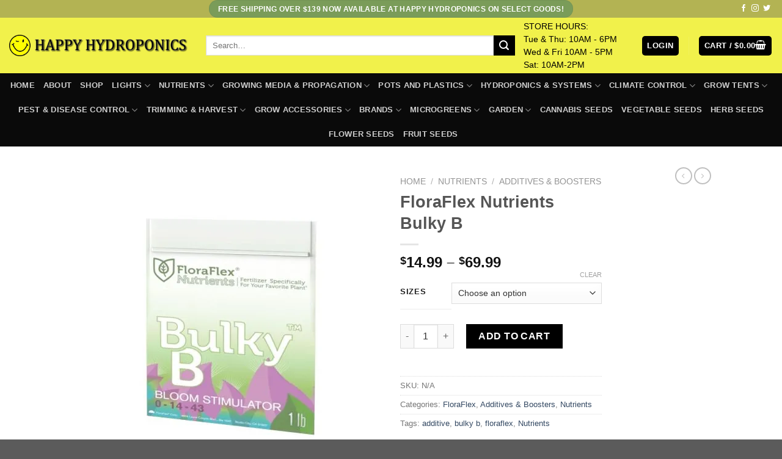

--- FILE ---
content_type: text/html; charset=UTF-8
request_url: https://happyhydroponics.ca/product/floraflex-nutrients-bulky-b/
body_size: 51721
content:
<!DOCTYPE html>
<!--[if IE 9 ]><html lang="en-US" prefix="og: https://ogp.me/ns#" class="ie9 loading-site no-js"> <![endif]-->
<!--[if IE 8 ]><html lang="en-US" prefix="og: https://ogp.me/ns#" class="ie8 loading-site no-js"> <![endif]-->
<!--[if (gte IE 9)|!(IE)]><!--><html lang="en-US" prefix="og: https://ogp.me/ns#" class="loading-site no-js"> <!--<![endif]--><head><script data-no-optimize="1">var litespeed_docref=sessionStorage.getItem("litespeed_docref");litespeed_docref&&(Object.defineProperty(document,"referrer",{get:function(){return litespeed_docref}}),sessionStorage.removeItem("litespeed_docref"));</script> <meta charset="UTF-8" /><link rel="profile" href="http://gmpg.org/xfn/11" /><link rel="pingback" href="https://happyhydroponics.ca/xmlrpc.php" /> <script type="litespeed/javascript">document.documentElement.className=document.documentElement.className+' yes-js js_active js'</script> <script type="litespeed/javascript">(function(html){html.className=html.className.replace(/\bno-js\b/,'js')})(document.documentElement)</script> <meta name="viewport" content="width=device-width, initial-scale=1, maximum-scale=1" /><script type="litespeed/javascript">window._wca=window._wca||[]</script> <title>FloraFlex Nutrients Bulky B - Happy Hydroponics</title><meta name="description" content="The team at FloraFlex® worked hard to develop a high-quality clean nutrients package that any grower can easily use. Using our hydroponic nutrients in your"/><meta name="robots" content="index, follow, max-snippet:-1, max-video-preview:-1, max-image-preview:large"/><link rel="canonical" href="https://happyhydroponics.ca/product/floraflex-nutrients-bulky-b/" /><meta property="og:locale" content="en_US" /><meta property="og:type" content="product" /><meta property="og:title" content="FloraFlex Nutrients Bulky B - Happy Hydroponics" /><meta property="og:description" content="The team at FloraFlex® worked hard to develop a high-quality clean nutrients package that any grower can easily use. Using our hydroponic nutrients in your" /><meta property="og:url" content="https://happyhydroponics.ca/product/floraflex-nutrients-bulky-b/" /><meta property="og:site_name" content="Happy Hydroponics" /><meta property="og:updated_time" content="2025-03-07T10:41:22-05:00" /><meta property="og:image" content="https://happyhydroponics.ca/wp-content/uploads/2022/02/floraflex-bulky-b-1lb-460001-Z.jpg" /><meta property="og:image:secure_url" content="https://happyhydroponics.ca/wp-content/uploads/2022/02/floraflex-bulky-b-1lb-460001-Z.jpg" /><meta property="og:image:width" content="1200" /><meta property="og:image:height" content="1200" /><meta property="og:image:alt" content="FloraFlex" /><meta property="og:image:type" content="image/jpeg" /><meta property="product:availability" content="instock" /><meta name="twitter:card" content="summary_large_image" /><meta name="twitter:title" content="FloraFlex Nutrients Bulky B - Happy Hydroponics" /><meta name="twitter:description" content="The team at FloraFlex® worked hard to develop a high-quality clean nutrients package that any grower can easily use. Using our hydroponic nutrients in your" /><meta name="twitter:image" content="https://happyhydroponics.ca/wp-content/uploads/2022/02/floraflex-bulky-b-1lb-460001-Z.jpg" /><meta name="twitter:label1" content="Price" /><meta name="twitter:data1" content="&#036;14.99 - &#036;69.99" /><meta name="twitter:label2" content="Availability" /><meta name="twitter:data2" content="In stock" /> <script type="application/ld+json" class="rank-math-schema">{"@context":"https://schema.org","@graph":[{"@type":["LocalBusiness","Organization"],"@id":"https://happyhydroponics.ca/#organization","name":"Happy Hydroponics","url":"https://happyhydroponics.ca","logo":{"@type":"ImageObject","@id":"https://happyhydroponics.ca/#logo","url":"https://happyhydroponics.ca/wp-content/uploads/2022/02/non-transparent-icon.png","contentUrl":"https://happyhydroponics.ca/wp-content/uploads/2022/02/non-transparent-icon.png","caption":"Happy Hydroponics","inLanguage":"en-US","width":"110","height":"110"},"openingHours":["Monday,Tuesday,Wednesday,Thursday,Friday,Saturday,Sunday 09:00-17:00"],"image":{"@id":"https://happyhydroponics.ca/#logo"}},{"@type":"WebSite","@id":"https://happyhydroponics.ca/#website","url":"https://happyhydroponics.ca","name":"Happy Hydroponics","publisher":{"@id":"https://happyhydroponics.ca/#organization"},"inLanguage":"en-US"},{"@type":"ImageObject","@id":"https://happyhydroponics.ca/wp-content/uploads/2022/02/floraflex-bulky-b-1lb-460001-Z.jpg","url":"https://happyhydroponics.ca/wp-content/uploads/2022/02/floraflex-bulky-b-1lb-460001-Z.jpg","width":"1200","height":"1200","inLanguage":"en-US"},{"@type":"ItemPage","@id":"https://happyhydroponics.ca/product/floraflex-nutrients-bulky-b/#webpage","url":"https://happyhydroponics.ca/product/floraflex-nutrients-bulky-b/","name":"FloraFlex Nutrients Bulky B - Happy Hydroponics","datePublished":"2022-02-25T13:58:51-05:00","dateModified":"2025-03-07T10:41:22-05:00","isPartOf":{"@id":"https://happyhydroponics.ca/#website"},"primaryImageOfPage":{"@id":"https://happyhydroponics.ca/wp-content/uploads/2022/02/floraflex-bulky-b-1lb-460001-Z.jpg"},"inLanguage":"en-US"},{"@type":"Product","name":"FloraFlex Nutrients Bulky B - Happy Hydroponics","description":"The team at FloraFlex\u00ae\u00a0worked hard to develop a high-quality clean nutrients package that any grower can easily use. Using our hydroponic nutrients in your grow provides the perfect solution to keep your plants happy and healthy. Our simple 2-part Veg nutrients and Foliar will help you promote vigorous growth in the vegetative stage. Our 3-part Bloom nutrients and Foliar will promote big, dense, and trichome filled buds. The team at FloraFlex\u00ae\u00a0looks forward to providing our customers with premium powder fertilizer for hydroponic growing. If you have any questions about what it takes to get the perfect hydroponic system up and running, contact us today to learn more about our fertilizer packages.","category":"Brands &gt; FloraFlex","mainEntityOfPage":{"@id":"https://happyhydroponics.ca/product/floraflex-nutrients-bulky-b/#webpage"},"image":[{"@type":"ImageObject","url":"https://happyhydroponics.ca/wp-content/uploads/2022/02/floraflex-bulky-b-1lb-460001-Z.jpg","height":"1200","width":"1200"},{"@type":"ImageObject","url":"https://happyhydroponics.ca/wp-content/uploads/2022/02/bulky-b-3.webp","height":"600","width":"600"},{"@type":"ImageObject","url":"https://happyhydroponics.ca/wp-content/uploads/2022/02/Bulky-b-1.webp","height":"600","width":"600"},{"@type":"ImageObject","url":"https://happyhydroponics.ca/wp-content/uploads/2022/02/bulky-b-2.webp","height":"600","width":"600"}],"offers":{"@type":"AggregateOffer","lowPrice":"14.99","highPrice":"69.99","offerCount":"4","priceCurrency":"CAD","availability":"http://schema.org/InStock","seller":{"@type":"Organization","@id":"https://happyhydroponics.ca/","name":"Happy Hydroponics","url":"https://happyhydroponics.ca","logo":"https://happyhydroponics.ca/wp-content/uploads/2022/02/non-transparent-icon.png"},"url":"https://happyhydroponics.ca/product/floraflex-nutrients-bulky-b/"},"@id":"https://happyhydroponics.ca/product/floraflex-nutrients-bulky-b/#richSnippet"}]}</script> <link rel='dns-prefetch' href='//stats.wp.com' /><link rel='dns-prefetch' href='//www.googletagmanager.com' /><link rel='dns-prefetch' href='//cdn.jsdelivr.net' /><link rel='dns-prefetch' href='//fonts.googleapis.com' /><link rel="alternate" type="application/rss+xml" title="Happy Hydroponics &raquo; Feed" href="https://happyhydroponics.ca/feed/" /><link rel="alternate" type="application/rss+xml" title="Happy Hydroponics &raquo; Comments Feed" href="https://happyhydroponics.ca/comments/feed/" /><link rel="alternate" type="application/rss+xml" title="Happy Hydroponics &raquo; FloraFlex Nutrients Bulky B Comments Feed" href="https://happyhydroponics.ca/product/floraflex-nutrients-bulky-b/feed/" /><link rel="alternate" title="oEmbed (JSON)" type="application/json+oembed" href="https://happyhydroponics.ca/wp-json/oembed/1.0/embed?url=https%3A%2F%2Fhappyhydroponics.ca%2Fproduct%2Ffloraflex-nutrients-bulky-b%2F" /><link rel="alternate" title="oEmbed (XML)" type="text/xml+oembed" href="https://happyhydroponics.ca/wp-json/oembed/1.0/embed?url=https%3A%2F%2Fhappyhydroponics.ca%2Fproduct%2Ffloraflex-nutrients-bulky-b%2F&#038;format=xml" /><link rel="prefetch" href="https://happyhydroponics.ca/wp-content/themes/flatsome/assets/js/chunk.countup.fe2c1016.js" /><link rel="prefetch" href="https://happyhydroponics.ca/wp-content/themes/flatsome/assets/js/chunk.sticky-sidebar.a58a6557.js" /><link rel="prefetch" href="https://happyhydroponics.ca/wp-content/themes/flatsome/assets/js/chunk.tooltips.29144c1c.js" /><link rel="prefetch" href="https://happyhydroponics.ca/wp-content/themes/flatsome/assets/js/chunk.vendors-popups.947eca5c.js" /><link rel="prefetch" href="https://happyhydroponics.ca/wp-content/themes/flatsome/assets/js/chunk.vendors-slider.f0d2cbc9.js" /><style id='wp-img-auto-sizes-contain-inline-css' type='text/css'>img:is([sizes=auto i],[sizes^="auto," i]){contain-intrinsic-size:3000px 1500px}
/*# sourceURL=wp-img-auto-sizes-contain-inline-css */</style><style id="litespeed-ccss">img:is([sizes=auto i],[sizes^="auto,"i]){contain-intrinsic-size:3000px 1500px}:root{--wp-block-synced-color:#7a00df;--wp-block-synced-color--rgb:122,0,223;--wp-bound-block-color:var(--wp-block-synced-color);--wp-editor-canvas-background:#ddd;--wp-admin-theme-color:#007cba;--wp-admin-theme-color--rgb:0,124,186;--wp-admin-theme-color-darker-10:#006ba1;--wp-admin-theme-color-darker-10--rgb:0,107,160.5;--wp-admin-theme-color-darker-20:#005a87;--wp-admin-theme-color-darker-20--rgb:0,90,135;--wp-admin-border-width-focus:2px}:root{--wp--preset--font-size--normal:16px;--wp--preset--font-size--huge:42px}.screen-reader-text{border:0;clip-path:inset(50%);height:1px;margin:-1px;overflow:hidden;padding:0;position:absolute;width:1px;word-wrap:normal!important}:where(figure){margin:0 0 1em}.screen-reader-text{clip:rect(1px,1px,1px,1px);word-wrap:normal!important;border:0;clip-path:inset(50%);height:1px;margin:-1px;overflow:hidden;overflow-wrap:normal!important;padding:0;position:absolute!important;width:1px}:root{--woocommerce:#720eec;--wc-green:#7ad03a;--wc-red:#a00;--wc-orange:#ffba00;--wc-blue:#2ea2cc;--wc-primary:#720eec;--wc-primary-text:#fcfbfe;--wc-secondary:#e9e6ed;--wc-secondary-text:#515151;--wc-highlight:#958e09;--wc-highligh-text:white;--wc-content-bg:#fff;--wc-subtext:#767676;--wc-form-border-color:rgba(32, 7, 7, 0.8);--wc-form-border-radius:4px;--wc-form-border-width:1px}.yith-wcwl-add-to-wishlist .yith-wcwl-add-button{display:flex;flex-direction:column;align-items:center}.yith-wcwl-add-to-wishlist svg.yith-wcwl-icon-svg{height:auto;width:25px;color:var(--add-to-wishlist-icon-color,#000)}.yith-wcwl-add-to-wishlist a.add_to_wishlist>.yith-wcwl-icon-svg{vertical-align:bottom}.yith-wcwl-add-to-wishlist{margin-top:10px}.yith-wcwl-add-button a.add_to_wishlist{margin:0;box-shadow:none;text-shadow:none}.yith-wcwl-add-button .add_to_wishlist svg.yith-wcwl-icon-svg{margin-right:5px}:root{--rounded-corners-radius:16px;--add-to-cart-rounded-corners-radius:16px;--color-headers-background:#F4F4F4;--feedback-duration:3s}:root{--rounded-corners-radius:16px;--add-to-cart-rounded-corners-radius:16px;--color-headers-background:#F4F4F4;--feedback-duration:3s}:root{--rounded-corners-radius:16px;--add-to-cart-rounded-corners-radius:16px;--color-headers-background:#F4F4F4;--feedback-duration:3s}:root{--rounded-corners-radius:16px;--add-to-cart-rounded-corners-radius:16px;--color-headers-background:#F4F4F4;--feedback-duration:3s}:root{--rounded-corners-radius:16px;--add-to-cart-rounded-corners-radius:16px;--color-headers-background:#F4F4F4;--feedback-duration:3s}:root{--rounded-corners-radius:16px;--add-to-cart-rounded-corners-radius:16px;--color-headers-background:#F4F4F4;--feedback-duration:3s}:root{--rounded-corners-radius:16px;--add-to-cart-rounded-corners-radius:16px;--color-headers-background:#F4F4F4;--feedback-duration:3s}:root{--rounded-corners-radius:16px;--add-to-cart-rounded-corners-radius:16px;--color-headers-background:#F4F4F4;--feedback-duration:3s}:root{--rounded-corners-radius:16px;--add-to-cart-rounded-corners-radius:16px;--color-headers-background:#F4F4F4;--feedback-duration:3s}:root{--wp--preset--aspect-ratio--square:1;--wp--preset--aspect-ratio--4-3:4/3;--wp--preset--aspect-ratio--3-4:3/4;--wp--preset--aspect-ratio--3-2:3/2;--wp--preset--aspect-ratio--2-3:2/3;--wp--preset--aspect-ratio--16-9:16/9;--wp--preset--aspect-ratio--9-16:9/16;--wp--preset--color--black:#000000;--wp--preset--color--cyan-bluish-gray:#abb8c3;--wp--preset--color--white:#ffffff;--wp--preset--color--pale-pink:#f78da7;--wp--preset--color--vivid-red:#cf2e2e;--wp--preset--color--luminous-vivid-orange:#ff6900;--wp--preset--color--luminous-vivid-amber:#fcb900;--wp--preset--color--light-green-cyan:#7bdcb5;--wp--preset--color--vivid-green-cyan:#00d084;--wp--preset--color--pale-cyan-blue:#8ed1fc;--wp--preset--color--vivid-cyan-blue:#0693e3;--wp--preset--color--vivid-purple:#9b51e0;--wp--preset--gradient--vivid-cyan-blue-to-vivid-purple:linear-gradient(135deg,rgb(6,147,227) 0%,rgb(155,81,224) 100%);--wp--preset--gradient--light-green-cyan-to-vivid-green-cyan:linear-gradient(135deg,rgb(122,220,180) 0%,rgb(0,208,130) 100%);--wp--preset--gradient--luminous-vivid-amber-to-luminous-vivid-orange:linear-gradient(135deg,rgb(252,185,0) 0%,rgb(255,105,0) 100%);--wp--preset--gradient--luminous-vivid-orange-to-vivid-red:linear-gradient(135deg,rgb(255,105,0) 0%,rgb(207,46,46) 100%);--wp--preset--gradient--very-light-gray-to-cyan-bluish-gray:linear-gradient(135deg,rgb(238,238,238) 0%,rgb(169,184,195) 100%);--wp--preset--gradient--cool-to-warm-spectrum:linear-gradient(135deg,rgb(74,234,220) 0%,rgb(151,120,209) 20%,rgb(207,42,186) 40%,rgb(238,44,130) 60%,rgb(251,105,98) 80%,rgb(254,248,76) 100%);--wp--preset--gradient--blush-light-purple:linear-gradient(135deg,rgb(255,206,236) 0%,rgb(152,150,240) 100%);--wp--preset--gradient--blush-bordeaux:linear-gradient(135deg,rgb(254,205,165) 0%,rgb(254,45,45) 50%,rgb(107,0,62) 100%);--wp--preset--gradient--luminous-dusk:linear-gradient(135deg,rgb(255,203,112) 0%,rgb(199,81,192) 50%,rgb(65,88,208) 100%);--wp--preset--gradient--pale-ocean:linear-gradient(135deg,rgb(255,245,203) 0%,rgb(182,227,212) 50%,rgb(51,167,181) 100%);--wp--preset--gradient--electric-grass:linear-gradient(135deg,rgb(202,248,128) 0%,rgb(113,206,126) 100%);--wp--preset--gradient--midnight:linear-gradient(135deg,rgb(2,3,129) 0%,rgb(40,116,252) 100%);--wp--preset--font-size--small:13px;--wp--preset--font-size--medium:20px;--wp--preset--font-size--large:36px;--wp--preset--font-size--x-large:42px;--wp--preset--spacing--20:0.44rem;--wp--preset--spacing--30:0.67rem;--wp--preset--spacing--40:1rem;--wp--preset--spacing--50:1.5rem;--wp--preset--spacing--60:2.25rem;--wp--preset--spacing--70:3.38rem;--wp--preset--spacing--80:5.06rem;--wp--preset--shadow--natural:6px 6px 9px rgba(0, 0, 0, 0.2);--wp--preset--shadow--deep:12px 12px 50px rgba(0, 0, 0, 0.4);--wp--preset--shadow--sharp:6px 6px 0px rgba(0, 0, 0, 0.2);--wp--preset--shadow--outlined:6px 6px 0px -3px rgb(255, 255, 255), 6px 6px rgb(0, 0, 0);--wp--preset--shadow--crisp:6px 6px 0px rgb(0, 0, 0)}@keyframes spin{from{transform:rotate(0deg)}to{transform:rotate(360deg)}}button.pswp__button{box-shadow:none!important;background-image:url(/wp-content/plugins/woocommerce/assets/css/photoswipe/default-skin/default-skin.png)!important}button.pswp__button,button.pswp__button--arrow--left::before,button.pswp__button--arrow--right::before{background-color:transparent!important}button.pswp__button--arrow--left,button.pswp__button--arrow--right{background-image:none!important}.pswp{display:none;position:absolute;width:100%;height:100%;left:0;top:0;overflow:hidden;-ms-touch-action:none;touch-action:none;z-index:1500;-webkit-text-size-adjust:100%;-webkit-backface-visibility:hidden;outline:0}.pswp *{-webkit-box-sizing:border-box;box-sizing:border-box}.pswp__bg{position:absolute;left:0;top:0;width:100%;height:100%;background:#000;opacity:0;-webkit-transform:translateZ(0);transform:translateZ(0);-webkit-backface-visibility:hidden;will-change:opacity}.pswp__scroll-wrap{position:absolute;left:0;top:0;width:100%;height:100%;overflow:hidden}.pswp__container{-ms-touch-action:none;touch-action:none;position:absolute;left:0;right:0;top:0;bottom:0}.pswp__container{-webkit-touch-callout:none}.pswp__bg{will-change:opacity}.pswp__container{-webkit-backface-visibility:hidden}.pswp__item{position:absolute;left:0;right:0;top:0;bottom:0;overflow:hidden}.pswp__button{width:44px;height:44px;position:relative;background:0 0;overflow:visible;-webkit-appearance:none;display:block;border:0;padding:0;margin:0;float:left;opacity:.75;-webkit-box-shadow:none;box-shadow:none}.pswp__button::-moz-focus-inner{padding:0;border:0}.pswp__button,.pswp__button--arrow--left:before,.pswp__button--arrow--right:before{background:url(/wp-content/plugins/woocommerce/assets/css/photoswipe/default-skin/default-skin.png)0 0 no-repeat;background-size:264px 88px;width:44px;height:44px}.pswp__button--close{background-position:0-44px}.pswp__button--zoom{display:none;background-position:-88px 0}.pswp__button--arrow--left,.pswp__button--arrow--right{background:0 0;top:50%;margin-top:-50px;width:70px;height:100px;position:absolute}.pswp__button--arrow--left{left:0}.pswp__button--arrow--right{right:0}.pswp__button--arrow--left:before,.pswp__button--arrow--right:before{content:"";top:35px;background-color:rgb(0 0 0/.3);height:30px;width:32px;position:absolute}.pswp__button--arrow--left:before{left:6px;background-position:-138px -44px}.pswp__button--arrow--right:before{right:6px;background-position:-94px -44px}.pswp__share-modal{display:block;background:rgb(0 0 0/.5);width:100%;height:100%;top:0;left:0;padding:10px;position:absolute;z-index:1600;opacity:0;-webkit-backface-visibility:hidden;will-change:opacity}.pswp__share-modal--hidden{display:none}.pswp__share-tooltip{z-index:1620;position:absolute;background:#fff;top:56px;border-radius:2px;display:block;width:auto;right:44px;-webkit-box-shadow:0 2px 5px rgb(0 0 0/.25);box-shadow:0 2px 5px rgb(0 0 0/.25);-webkit-transform:translateY(6px);-ms-transform:translateY(6px);transform:translateY(6px);-webkit-backface-visibility:hidden;will-change:transform}.pswp__counter{position:relative;left:0;top:0;height:44px;font-size:13px;line-height:44px;color:#fff;opacity:.75;padding:0 10px;margin-inline-end:auto}.pswp__caption{position:absolute;left:0;bottom:0;width:100%;min-height:44px}.pswp__caption__center{text-align:left;max-width:420px;margin:0 auto;font-size:13px;padding:10px;line-height:20px;color:#ccc}.pswp__preloader{width:44px;height:44px;position:absolute;top:0;left:50%;margin-left:-22px;opacity:0;will-change:opacity;direction:ltr}@media screen and (max-width:1024px){.pswp__preloader{position:relative;left:auto;top:auto;margin:0;float:right}}.pswp__ui{-webkit-font-smoothing:auto;visibility:visible;opacity:1;z-index:1550}.pswp__top-bar{position:absolute;left:0;top:0;height:44px;width:100%;display:flex;justify-content:flex-end}.pswp__caption,.pswp__top-bar{-webkit-backface-visibility:hidden;will-change:opacity}.pswp__caption,.pswp__top-bar{background-color:rgb(0 0 0/.5)}.pswp__ui--hidden .pswp__button--arrow--left,.pswp__ui--hidden .pswp__button--arrow--right,.pswp__ui--hidden .pswp__caption,.pswp__ui--hidden .pswp__top-bar{opacity:.001}.woocommerce form .form-row .required{visibility:visible}.wishlist-icon{position:relative}.wishlist-popup{opacity:0;max-height:0;position:absolute;overflow:hidden;padding:5px;margin-top:-10px;border-radius:5px;line-height:1.3;text-align:center;font-size:.9em;top:100%;background-color:rgb(0 0 0/.8);right:0;color:#FFF}.wishlist-popup:after{bottom:100%;right:10px;border:solid #fff0;content:" ";height:0;width:0;position:absolute;border-color:#fff0;border-bottom-color:rgb(0 0 0/.8);border-width:10px;margin-left:-10px}.wishlist-popup a{color:#ccc;display:block}#wc-stripe-express-checkout-element{display:flex;flex-wrap:wrap;gap:10px;justify-content:center;margin-bottom:12px}html{font-family:sans-serif;-ms-text-size-adjust:100%;-webkit-text-size-adjust:100%}body{margin:0}figure,header,main,nav{display:block}a{background-color:#fff0}strong{font-weight:inherit}strong{font-weight:bolder}img{border-style:none}svg:not(:root){overflow:hidden}button,input,select,textarea{font:inherit}button,input,select{overflow:visible}button,select{text-transform:none}button,html [type=button],[type=submit]{-webkit-appearance:button}button::-moz-focus-inner,input::-moz-focus-inner{border:0;padding:0}button:-moz-focusring,input:-moz-focusring{outline:1px dotted ButtonText}textarea{overflow:auto}[type=checkbox]{-webkit-box-sizing:border-box;box-sizing:border-box;padding:0}[type=number]::-webkit-inner-spin-button,[type=number]::-webkit-outer-spin-button{height:auto}[type=search]{-webkit-appearance:textfield}[type=search]::-webkit-search-cancel-button,[type=search]::-webkit-search-decoration{-webkit-appearance:none}*,*:before,*:after{-webkit-box-sizing:border-box;box-sizing:border-box}html{-webkit-box-sizing:border-box;box-sizing:border-box;background-attachment:fixed}body{color:#777;scroll-behavior:smooth;-webkit-font-smoothing:antialiased;-moz-osx-font-smoothing:grayscale}img{max-width:100%;height:auto;display:inline-block;vertical-align:middle}figure{margin:0}a,button,input{-ms-touch-action:manipulation;touch-action:manipulation}.col{position:relative;margin:0;padding:0 15px 30px;width:100%}.col-fit{-webkit-box-flex:1;-ms-flex:1;flex:1}@media screen and (max-width:849px){.col{padding-bottom:30px}}@media screen and (min-width:850px){.large-2{max-width:16.6666666667%;-ms-flex-preferred-size:16.6666666667%;flex-basis:16.6666666667%}.large-6{max-width:50%;-ms-flex-preferred-size:50%;flex-basis:50%}}body,.container,.row{width:100%;margin-left:auto;margin-right:auto}.container{padding-left:15px;padding-right:15px}.container,.row{max-width:1080px}.flex-row{-js-display:flex;display:-webkit-box;display:-ms-flexbox;display:flex;-webkit-box-orient:horizontal;-webkit-box-direction:normal;-ms-flex-flow:row nowrap;flex-flow:row nowrap;-webkit-box-align:center;-ms-flex-align:center;align-items:center;-webkit-box-pack:justify;-ms-flex-pack:justify;justify-content:space-between;width:100%}.header .flex-row{height:100%}.flex-col{max-height:100%}.flex-grow{-webkit-box-flex:1;-ms-flex:1;flex:1;-ms-flex-negative:1;-ms-flex-preferred-size:auto!important}.flex-center{margin:0 auto}.flex-left{margin-right:auto}.flex-right{margin-left:auto}.flex-has-center>.flex-row>.flex-col:not(.flex-center){-webkit-box-flex:1;-ms-flex:1;flex:1}@media all and (-ms-high-contrast:none){.nav>li>a>i{top:-1px}}.row{width:100%;-js-display:flex;display:-webkit-box;display:-ms-flexbox;display:flex;-webkit-box-orient:horizontal;-webkit-box-direction:normal;-ms-flex-flow:row wrap;flex-flow:row wrap}.nav-dropdown{position:absolute;min-width:260px;max-height:0;z-index:9;padding:20px 0 20px;opacity:0;margin:0;color:#777;background-color:#fff;text-align:left;display:table;left:-99999px}.nav-dropdown:after{visibility:hidden;display:block;content:"";clear:both;height:0}.nav-dropdown li{display:block;margin:0;vertical-align:top}.nav-dropdown>li.html{min-width:260px}.nav-dropdown>li>a{width:auto;display:block;padding:10px 20px;line-height:1.3}.nav-dropdown>li:last-child:not(.nav-dropdown-col)>a{border-bottom:0!important}.nav-dropdown.nav-dropdown-default>li>a{padding-left:0;padding-right:0;margin:0 10px;border-bottom:1px solid #ececec}.nav-dropdown-default{padding:20px}.nav-dropdown-has-arrow li.has-dropdown:after,.nav-dropdown-has-arrow li.has-dropdown:before{bottom:-2px;z-index:10;opacity:0;left:50%;border:solid #fff0;content:"";height:0;width:0;position:absolute}.nav-dropdown-has-arrow li.has-dropdown:after{border-color:#fff0;border-bottom-color:#fff;border-width:8px;margin-left:-8px}.nav-dropdown-has-arrow li.has-dropdown:before{z-index:-999;border-width:11px;margin-left:-11px}.nav-dropdown-has-shadow .nav-dropdown{-webkit-box-shadow:1px 1px 15px rgb(0 0 0/.15);box-shadow:1px 1px 15px rgb(0 0 0/.15)}.nav-dropdown-has-arrow.nav-dropdown-has-border li.has-dropdown:before{border-bottom-color:#ddd}.nav-dropdown-has-border .nav-dropdown{border:2px solid #ddd}.nav p{margin:0;padding-bottom:0}.nav,.nav ul:not(.nav-dropdown){margin:0;padding:0}.nav{width:100%;position:relative;display:inline-block;display:-webkit-box;display:-ms-flexbox;display:flex;-webkit-box-orient:horizontal;-webkit-box-direction:normal;-ms-flex-flow:row wrap;flex-flow:row wrap;-webkit-box-align:center;-ms-flex-align:center;align-items:center}.nav>li{display:inline-block;list-style:none;margin:0;padding:0;position:relative;margin:0 7px}.nav>li>a{padding:10px 0;display:inline-block;display:-webkit-inline-box;display:-ms-inline-flexbox;display:inline-flex;-ms-flex-wrap:wrap;flex-wrap:wrap;-webkit-box-align:center;-ms-flex-align:center;align-items:center}.nav-small.nav>li.html{font-size:.75em}.nav-center{-webkit-box-pack:center;-ms-flex-pack:center;justify-content:center}.nav-left{-webkit-box-pack:start;-ms-flex-pack:start;justify-content:flex-start}.nav-right{-webkit-box-pack:end;-ms-flex-pack:end;justify-content:flex-end}@media (max-width:849px){.medium-nav-center{-webkit-box-pack:center;-ms-flex-pack:center;justify-content:center}}.nav>li>a,.nav-dropdown>li>a{color:rgb(102 102 102/.85)}.nav-dropdown>li>a{display:block}.nav>li.active>a{color:rgb(17 17 17/.85)}.nav li:first-child{margin-left:0!important}.nav li:last-child{margin-right:0!important}.nav-uppercase>li>a{letter-spacing:.02em;text-transform:uppercase;font-weight:bolder}@media (min-width:850px){.nav-divided>li{margin:0 .7em}}li.html form,li.html input{margin:0}.nav-line>li>a:before{content:" ";position:absolute;top:0;left:50%;-webkit-transform:translateX(-50%);-ms-transform:translateX(-50%);transform:translateX(-50%);width:100%;background-color:#446084;opacity:0;height:3px}.nav-line>li.active>a:before{opacity:1}.tabbed-content{display:-webkit-box;display:-ms-flexbox;display:flex;-webkit-box-orient:horizontal;-webkit-box-direction:normal;-ms-flex-flow:row wrap;flex-flow:row wrap}.tabbed-content .nav,.tabbed-content .tab-panels{width:100%}.tab-panels{padding-top:1em}.tab-panels .entry-content{padding:0}.tab-panels .panel.active{display:block!important}@media (max-width:549px){.small-nav-collapse>li{width:100%;margin:0!important}.small-nav-collapse>li a{width:100%;display:block}}.nav.nav-vertical{-webkit-box-orient:vertical;-webkit-box-direction:normal;-ms-flex-flow:column;flex-flow:column}.nav.nav-vertical li{list-style:none;margin:0;width:100%}.nav-vertical li li{font-size:1em;padding-left:.5em}.nav-vertical>li{display:-webkit-box;display:-ms-flexbox;display:flex;-webkit-box-orient:horizontal;-webkit-box-direction:normal;-ms-flex-flow:row wrap;flex-flow:row wrap;-webkit-box-align:center;-ms-flex-align:center;align-items:center}.nav-vertical>li ul{width:100%}.nav-vertical>li>ul>li a,.nav-vertical>li>a{display:-webkit-box;display:-ms-flexbox;display:flex;-webkit-box-align:center;-ms-flex-align:center;align-items:center;width:auto;-webkit-box-flex:1;-ms-flex-positive:1;flex-grow:1}.nav-vertical>li.html{padding-top:1em;padding-bottom:1em}.nav-vertical>li>ul li a{color:#666}.nav-vertical>li>ul{margin:0 0 2em;padding-left:1em}.nav .children{position:fixed;opacity:0;left:-99999px;-webkit-transform:translateX(-10px);-ms-transform:translateX(-10px);transform:translateX(-10px)}.nav-sidebar.nav-vertical>li+li{border-top:1px solid #ececec}.nav-vertical>li+li{border-top:1px solid #ececec}.badge-container{margin:30px 0 0 0}.button,button,input[type=button]{position:relative;display:inline-block;background-color:#fff0;text-transform:uppercase;font-size:.97em;letter-spacing:.03em;font-weight:bolder;text-align:center;color:currentColor;text-decoration:none;border:1px solid #fff0;vertical-align:middle;border-radius:0;margin-top:0;margin-right:1em;text-shadow:none;line-height:2.4em;min-height:2.5em;padding:0 1.2em;max-width:100%;text-rendering:optimizeLegibility;-webkit-box-sizing:border-box;box-sizing:border-box}.button span{display:inline-block;line-height:1.6}.button.is-outline{line-height:2.19em}.button,input[type=button].button{color:#fff;background-color:#446084;background-color:var(--primary-color);border-color:rgb(0 0 0/.05)}.button.is-outline{border:2px solid currentColor;background-color:#fff0}.is-form,input[type=button].is-form{overflow:hidden;position:relative;background-color:#f9f9f9;text-shadow:1px 1px 1px #fff;color:#666;border:1px solid #ddd;text-transform:none;font-weight:400}.is-outline{color:silver}.primary{background-color:#446084}.success{background-color:#7a9c59}.secondary,.button.alt{background-color:#d26e4b}.text-right .button:last-of-type{margin-right:0!important}.header-button{display:inline-block}.header-button .button{margin:0}.flex-col button,.flex-col .button,.flex-col input{margin-bottom:0}.is-divider{height:3px;display:block;background-color:rgb(0 0 0/.1);margin:1em 0 1em;width:100%;max-width:30px}form{margin-bottom:0}input[type=search],input[type=number],input[type=text],input[type=password],textarea,select{-webkit-box-sizing:border-box;box-sizing:border-box;border:1px solid #ddd;padding:0 .75em;height:2.507em;font-size:.97em;border-radius:0;max-width:100%;width:100%;vertical-align:middle;background-color:#fff;color:#333;-webkit-box-shadow:inset 0 1px 2px rgb(0 0 0/.1);box-shadow:inset 0 1px 2px rgb(0 0 0/.1)}input[type=search],input[type=number],input[type=text],textarea{-webkit-appearance:none;-moz-appearance:none;appearance:none}textarea{padding-top:.7em;min-height:120px}label{font-weight:700;display:block;font-size:.9em;margin-bottom:.4em}input[type=checkbox]{display:inline;margin-right:10px;font-size:16px}select{-webkit-box-shadow:inset 0-1.4em 1em 0 rgb(0 0 0/.02);box-shadow:inset 0-1.4em 1em 0 rgb(0 0 0/.02);background-color:#fff;-webkit-appearance:none;-moz-appearance:none;background-image:url(data:image/svg+xml;charset=utf8,\ %3Csvg\ xmlns=\'http://www.w3.org/2000/svg\'\ width=\'24\'\ height=\'24\'\ viewBox=\'0\ 0\ 24\ 24\'\ fill=\'none\'\ stroke=\'%23333\'\ stroke-width=\'2\'\ stroke-linecap=\'round\'\ stroke-linejoin=\'round\'\ class=\'feather\ feather-chevron-down\'%3E%3Cpolyline\ points=\'6\ 9\ 12\ 15\ 18\ 9\'%3E%3C/polyline%3E%3C/svg%3E);background-position:right .45em top 50%;background-repeat:no-repeat;padding-right:1.4em;background-size:auto 16px;border-radius:0;display:block}@media screen and (-ms-high-contrast:active),(-ms-high-contrast:none){select::-ms-expand{display:none}}i[class^=icon-]{font-family:"fl-icons"!important;font-display:block;speak:none!important;margin:0;padding:0;display:inline-block;font-style:normal!important;font-weight:normal!important;font-variant:normal!important;text-transform:none!important;position:relative;line-height:1.2}button i,.button i{vertical-align:middle;top:-1.5px}a.icon:not(.button){font-family:sans-serif;margin-left:.25em;margin-right:.25em;font-size:1.2em}.header a.icon:not(.button){margin-left:.3em;margin-right:.3em}.header .nav-small a.icon:not(.button){font-size:1em}.button.icon{margin-left:.12em;margin-right:.12em;min-width:2.5em;padding-left:.6em;padding-right:.6em;display:inline-block}.button.icon i{font-size:1.2em}.button.icon.is-small{border-width:1px}.button.icon.is-small i{top:-1px}.button.icon.circle{padding-left:0;padding-right:0}.button.icon.circle>i{margin:0 8px}.button.icon.circle>i:only-child{margin:0}.nav>li>a>i{vertical-align:middle;font-size:20px}.has-dropdown .icon-angle-down{font-size:16px;margin-left:.2em;opacity:.6}[data-icon-label]{position:relative}[data-icon-label="0"]:after{display:none}[data-icon-label]:after{content:attr(data-icon-label);position:absolute;font-style:normal;font-family:Arial,Sans-serif!important;top:-10px;right:-10px;font-weight:bolder;background-color:#d26e4b;-webkit-box-shadow:1px 1px 3px 0 rgb(0 0 0/.3);box-shadow:1px 1px 3px 0 rgb(0 0 0/.3);font-size:11px;padding-left:2px;padding-right:2px;opacity:.9;line-height:17px;letter-spacing:-.5px;height:17px;min-width:17px;border-radius:99px;color:#fff;text-align:center;z-index:1}.button [data-icon-label]:after{top:-12px;right:-12px}img{opacity:1}.image-tools{padding:10px;position:absolute}.image-tools a:last-child{margin-bottom:0}.image-tools a.button{display:block}.image-tools.bottom.left{padding-top:0;padding-right:0}.image-tools.top.right{padding-bottom:0;padding-left:0}@media only screen and (max-device-width:1024px){.image-tools{opacity:1!important;padding:5px}}.lightbox-content{background-color:#fff;max-width:875px;margin:0 auto;-webkit-box-shadow:3px 3px 20px 0 rgb(0 0 0/.15);box-shadow:3px 3px 20px 0 rgb(0 0 0/.15);position:relative}.lightbox-content .lightbox-inner{padding:30px 20px}.pswp__bg{background-color:rgb(0 0 0/.6)}@media (min-width:549px){.pswp__top-bar{background-color:transparent!important}}.pswp__item{opacity:0}.pswp__caption__center{text-align:center}.mfp-hide{display:none!important}.loading-spin{position:relative}.loading-spin{content:"";margin:0 auto;font-size:10px;text-indent:-9999em;border-top:3px solid rgb(0 0 0/.1)!important;border-right:3px solid rgb(0 0 0/.1)!important;border-bottom:3px solid rgb(0 0 0/.1)!important;opacity:.8;border-left:3px solid #446084;-webkit-animation:spin .6s infinite linear;animation:spin .6s infinite linear;border-radius:50%;width:30px;height:30px}.loading-spin{border-radius:50%;width:30px;height:30px}@-webkit-keyframes spin{0%{-webkit-transform:rotate(0deg);transform:rotate(0deg)}100%{-webkit-transform:rotate(360deg);transform:rotate(360deg)}}@keyframes spin{0%{-webkit-transform:rotate(0deg);transform:rotate(0deg)}100%{-webkit-transform:rotate(360deg);transform:rotate(360deg)}}.slider{position:relative;scrollbar-width:none}.slider:not(.flickity-enabled){white-space:nowrap;overflow-y:hidden;overflow-x:scroll;width:auto;-ms-overflow-style:-ms-autohiding-scrollbar}.slider::-webkit-scrollbar{width:0px!important;height:0px!important}.slider:not(.flickity-enabled)>*{display:inline-block!important;white-space:normal!important;vertical-align:top}.slider>div:not(.col){width:100%}table{width:100%;margin-bottom:1em;border-color:#ececec;border-spacing:0}th,td{padding:.5em;text-align:left;border-bottom:1px solid #ececec;line-height:1.3;font-size:.9em}td{color:#666}th:first-child{padding-left:0}td:last-child{padding-right:0}td select{margin:.5em 0}label{color:#222}a{color:#334862;text-decoration:none}a.plain{color:currentColor}.dark a{color:currentColor}ul{list-style:disc}ul{margin-top:0;padding:0}ul ul{margin:1.5em 0 1.5em 3em}li{margin-bottom:.6em}.entry-summary ul li{margin-left:1.3em}.button,button,input,textarea,select{margin-bottom:1em}form,figure,p,ul{margin-bottom:1.3em}form p{margin-bottom:.5em}body{line-height:1.6}h1,h3,h4{color:#555;width:100%;margin-top:0;margin-bottom:.5em;text-rendering:optimizeSpeed}h1{font-size:1.7em;line-height:1.3}h3{font-size:1.25em}h4{font-size:1.125em}@media (max-width:549px){h1{font-size:1.4em}h3{font-size:1em}}p{margin-top:0}.uppercase,th{line-height:1.05;letter-spacing:.05em;text-transform:uppercase}.is-normal{font-weight:400}.uppercase{line-height:1.2;text-transform:uppercase}.is-larger{font-size:1.3em}.is-small,.is-small.button{font-size:.8em}@media (max-width:549px){.is-larger{font-size:1.2em}}.nav>li>a{font-size:.8em}.nav>li.html{font-size:.85em}.container:after,.row:after{content:"";display:table;clear:both}@media (max-width:549px){.hide-for-small{display:none!important}}@media (min-width:850px){.show-for-medium{display:none!important}}@media (max-width:849px){.hide-for-medium{display:none!important}}.full-width{width:100%!important;max-width:100%!important;padding-left:0!important;padding-right:0!important;display:block}.mb-0{margin-bottom:0!important}.ml-0{margin-left:0!important}.mb-half{margin-bottom:15px}.mb-half:last-child{margin-bottom:0}.inner-padding{padding:30px}.text-left{text-align:left}.text-center{text-align:center}.text-right{text-align:right}.text-center>div,.text-center .is-divider{margin-left:auto;margin-right:auto}.relative{position:relative!important}.absolute{position:absolute!important}.fixed{position:fixed!important;z-index:12}.top{top:0}.right{right:0}.left{left:0}.bottom{bottom:0}.fill{position:absolute;top:0;left:0;height:100%;right:0;bottom:0;padding:0!important;margin:0!important}.circle{border-radius:999px!important;-o-object-fit:cover;object-fit:cover}.round{border-radius:5px}.z-1{z-index:21}.z-3{z-index:23}.z-top{z-index:9995}.no-scrollbar{-ms-overflow-style:-ms-autohiding-scrollbar;scrollbar-width:none}.no-scrollbar::-webkit-scrollbar{width:0px!important;height:0px!important}.screen-reader-text{clip:rect(1px,1px,1px,1px);position:absolute!important;height:1px;width:1px;overflow:hidden}.show-on-hover{opacity:0;-webkit-filter:blur(0);filter:blur(0)}.button.tooltip{opacity:1}.dark{color:#f1f1f1}.nav-dark .nav>li>a{color:rgb(255 255 255/.8)}.nav-dark .nav>li.header-divider,.nav-dark .header-divider:after{border-color:rgb(255 255 255/.2)}.nav-dark .nav>li.html,.nav-dark .header-button{color:#fff}.nav-dark span.amount{color:currentColor}html{overflow-x:hidden}@media (max-width:849px){body{overflow-x:hidden}}#wrapper,#main{background-color:#fff;position:relative}.header,.header-wrapper{width:100%;z-index:30;position:relative;background-size:cover;background-position:50%0}.header-bg-color{background-color:rgb(255 255 255/.9)}.header-top,.header-bottom{display:-webkit-box;display:-ms-flexbox;display:flex;-webkit-box-align:center;-ms-flex-align:center;align-items:center;-ms-flex-wrap:no-wrap;flex-wrap:no-wrap}.header-bg-image,.header-bg-color{background-position:50%0}.header-top{background-color:#446084;z-index:11;position:relative;min-height:20px}.header-main{z-index:10;position:relative}.header-bottom{z-index:9;position:relative;min-height:35px}.top-divider{margin-bottom:-1px;border-top:1px solid currentColor;opacity:.1}.nav-dark .top-divider{display:none}.nav>li.header-divider{border-left:1px solid rgb(0 0 0/.1);height:30px;vertical-align:middle;position:relative;margin:0 7.5px}.nav-dark .nav>li.header-divider{border-color:rgb(255 255 255/.1)}.header-full-width .container{max-width:100%!important}@media (max-width:849px){.header-main li.html.custom{display:none}}.entry-content{padding-top:1.5em;padding-bottom:1.5em}.breadcrumbs{color:#222;font-weight:700;letter-spacing:0;padding:0}.product-info .breadcrumbs{font-size:.85em;margin:0 0 .5em}.breadcrumbs .divider{position:relative;top:0;opacity:.35;margin:0 .3em;font-weight:300}.breadcrumbs a{color:rgb(102 102 102/.7);font-weight:400}.breadcrumbs a:first-of-type{margin-left:0}@media (min-width:850px){.comment-form>p{padding:0 15px;width:100%}}html{background-color:#5b5b5b}.back-to-top{margin:0;opacity:0;bottom:20px;right:20px;-webkit-transform:translateY(30%);-ms-transform:translateY(30%);transform:translateY(30%)}.back-to-top.left{left:20px;right:unset}.logo{line-height:1;margin:0}.logo a{text-decoration:none;display:block;color:#446084;font-size:32px;text-transform:uppercase;font-weight:bolder;margin:0}.logo img{display:block;width:auto}.header-logo-dark,.nav-dark .header-logo{display:none!important}.nav-dark .header-logo-dark{display:block!important}.nav-dark .logo a{color:#fff}.logo-left .logo{margin-left:0;margin-right:30px}@media screen and (max-width:849px){.header-inner .nav{-ms-flex-wrap:nowrap;flex-wrap:nowrap}.medium-logo-center .flex-left{-webkit-box-ordinal-group:2;-ms-flex-order:1;order:1;-webkit-box-flex:1;-ms-flex:1 1 0%;flex:1 1 0%}.medium-logo-center .logo{-webkit-box-ordinal-group:3;-ms-flex-order:2;order:2;text-align:center;margin:0 15px}.medium-logo-center .logo img{margin:0 auto}.medium-logo-center .flex-right{-webkit-box-flex:1;-ms-flex:1 1 0%;flex:1 1 0%;-webkit-box-ordinal-group:4;-ms-flex-order:3;order:3}}.next-prev-thumbs li{position:relative;display:inline-block;margin:0 1px 0!important}.next-prev-thumbs li .button{margin-bottom:0}.next-prev-thumbs .nav-dropdown{padding:2px;width:90px;min-width:90px}.sidebar-menu .search-form{display:block!important}.searchform-wrapper form{margin-bottom:0}.sidebar-menu .search-form{padding:5px 0;width:100%}.searchform-wrapper:not(.form-flat) .submit-button{border-top-left-radius:0!important;border-bottom-left-radius:0!important}.searchform{position:relative}.searchform .button.icon{margin:0}.searchform .button.icon i{font-size:1.2em}.searchform-wrapper{width:100%}.header .search-form .live-search-results{text-align:left;color:#111;top:105%;-webkit-box-shadow:0 0 10px 0 rgb(0 0 0/.1);box-shadow:0 0 10px 0 rgb(0 0 0/.1);left:0;right:0;background-color:rgb(255 255 255/.95);position:absolute}.icon-menu:before{content:""}.icon-shopping-basket:before{content:""}.icon-heart:before{content:""}.icon-angle-left:before{content:""}.icon-angle-right:before{content:""}.icon-angle-up:before{content:""}.icon-angle-down:before{content:""}.icon-twitter:before{content:""}.icon-envelop:before{content:""}.icon-facebook:before{content:""}.icon-instagram:before{content:""}.icon-pinterest:before{content:""}.icon-search:before{content:""}.icon-expand:before{content:""}.icon-linkedin:before{content:""}.icon-whatsapp:before{content:""}.social-icons{display:inline-block;vertical-align:middle;font-size:.85em;color:#999}.html .social-icons{font-size:1em}.social-icons i{min-width:1em}.nav-dark .social-icons{color:#fff}.woocommerce-form-login .button{margin-bottom:0}p.form-row-wide{clear:both}.woocommerce-product-gallery figure{margin:0}.price{line-height:1}.product-info .price{font-size:1.5em;margin:.5em 0;font-weight:bolder}.price-wrapper .price{display:block}span.amount{white-space:nowrap;color:#111;font-weight:700}.header-cart-title span.amount{color:currentColor}.product-main{padding:40px 0}.product-info{padding-top:10px}.product-summary .woocommerce-Price-currencySymbol{font-size:.75em;vertical-align:top;margin-top:.05em}.product-summary .quantity{margin-bottom:1em}.product-summary .variations_button{padding:.5em 0}.product_meta{font-size:.8em;margin-bottom:1em}.product_meta>span{display:block;border-top:1px dotted #ddd;padding:5px 0}.product-gallery{padding-bottom:0!important}.product-gallery-slider img{width:100%}.product-footer .woocommerce-tabs{padding:30px 0;border-top:1px solid #ececec}.product-footer .woocommerce-tabs>.nav-line:not(.nav-vertical){margin-top:-31px}#product-sidebar .next-prev-thumbs{margin:-.5em 0 3em}.product-sidebar-small{font-size:.9em}.quantity{opacity:1;display:inline-block;display:-webkit-inline-box;display:-ms-inline-flexbox;display:inline-flex;margin-right:1em;white-space:nowrap;vertical-align:top}.quantity+.button{margin-right:0;font-size:1em}.quantity .button.minus{border-right:0!important;border-top-right-radius:0!important;border-bottom-right-radius:0!important}.quantity .button.plus{border-left:0!important;border-top-left-radius:0!important;border-bottom-left-radius:0!important}.quantity .minus,.quantity .plus{padding-left:.5em;padding-right:.5em}.quantity input{padding-left:0;padding-right:0;display:inline-block;vertical-align:top;margin:0}.quantity input[type=number]{max-width:2.5em;width:2.5em;text-align:center;border-radius:0!important;-webkit-appearance:textfield;-moz-appearance:textfield;appearance:textfield;font-size:1em}@media (max-width:549px){.quantity input[type=number]{width:2em}}.quantity input[type=number]::-webkit-outer-spin-button,.quantity input[type=number]::-webkit-inner-spin-button{-webkit-appearance:none;margin:0}.woocommerce-mini-cart__empty-message{text-align:center}.variations{position:relative}.variations td{vertical-align:middle;padding:.2em 0;border:0}.variations .reset_variations{position:absolute;right:0;bottom:95%;color:currentColor;opacity:.6;font-size:11px;text-transform:uppercase}:root{--primary-color:#000000}.header-main{height:91px}#logo img{max-height:91px}#logo{width:292px}.header-bottom{min-height:10px}.header-top{min-height:20px}.search-form{width:71%}.header-bg-color{background-color:rgb(238 238 34/.81)}.header-bottom{background-color:#0a0a0a}@media (max-width:549px){.header-main{height:70px}#logo img{max-height:70px}}.header-top{background-color:rgb(94 94 94/.42)!important}.logo a{color:#000}button[type="submit"],.button.submit-button,.button.primary:not(.is-outline),.nav-line>li>a:before,.header-top,.button.primary:not(.is-outline){background-color:#000}.loading-spin{border-color:#000}[data-icon-label]:after,.button.secondary:not(.is-outline),.button.alt:not(.is-outline),.single_add_to_cart_button{background-color:#000}body{font-family:"Lato",sans-serif}body{font-weight:400}.nav>li>a{font-family:"Lato",sans-serif}.nav>li>a{font-weight:700}h1,h3,h4{font-family:"Lato",sans-serif}h1,h3,h4{font-weight:700}</style><link rel="preload" data-asynced="1" data-optimized="2" as="style" onload="this.onload=null;this.rel='stylesheet'" href="https://happyhydroponics.ca/wp-content/litespeed/css/57177f1e2a2f3d7c327961f4cefda19d.css?ver=0b9e9" /><script data-optimized="1" type="litespeed/javascript" data-src="https://happyhydroponics.ca/wp-content/plugins/litespeed-cache/assets/js/css_async.min.js"></script> <style id='wp-block-library-inline-css' type='text/css'>:root{--wp-block-synced-color:#7a00df;--wp-block-synced-color--rgb:122,0,223;--wp-bound-block-color:var(--wp-block-synced-color);--wp-editor-canvas-background:#ddd;--wp-admin-theme-color:#007cba;--wp-admin-theme-color--rgb:0,124,186;--wp-admin-theme-color-darker-10:#006ba1;--wp-admin-theme-color-darker-10--rgb:0,107,160.5;--wp-admin-theme-color-darker-20:#005a87;--wp-admin-theme-color-darker-20--rgb:0,90,135;--wp-admin-border-width-focus:2px}@media (min-resolution:192dpi){:root{--wp-admin-border-width-focus:1.5px}}.wp-element-button{cursor:pointer}:root .has-very-light-gray-background-color{background-color:#eee}:root .has-very-dark-gray-background-color{background-color:#313131}:root .has-very-light-gray-color{color:#eee}:root .has-very-dark-gray-color{color:#313131}:root .has-vivid-green-cyan-to-vivid-cyan-blue-gradient-background{background:linear-gradient(135deg,#00d084,#0693e3)}:root .has-purple-crush-gradient-background{background:linear-gradient(135deg,#34e2e4,#4721fb 50%,#ab1dfe)}:root .has-hazy-dawn-gradient-background{background:linear-gradient(135deg,#faaca8,#dad0ec)}:root .has-subdued-olive-gradient-background{background:linear-gradient(135deg,#fafae1,#67a671)}:root .has-atomic-cream-gradient-background{background:linear-gradient(135deg,#fdd79a,#004a59)}:root .has-nightshade-gradient-background{background:linear-gradient(135deg,#330968,#31cdcf)}:root .has-midnight-gradient-background{background:linear-gradient(135deg,#020381,#2874fc)}:root{--wp--preset--font-size--normal:16px;--wp--preset--font-size--huge:42px}.has-regular-font-size{font-size:1em}.has-larger-font-size{font-size:2.625em}.has-normal-font-size{font-size:var(--wp--preset--font-size--normal)}.has-huge-font-size{font-size:var(--wp--preset--font-size--huge)}.has-text-align-center{text-align:center}.has-text-align-left{text-align:left}.has-text-align-right{text-align:right}.has-fit-text{white-space:nowrap!important}#end-resizable-editor-section{display:none}.aligncenter{clear:both}.items-justified-left{justify-content:flex-start}.items-justified-center{justify-content:center}.items-justified-right{justify-content:flex-end}.items-justified-space-between{justify-content:space-between}.screen-reader-text{border:0;clip-path:inset(50%);height:1px;margin:-1px;overflow:hidden;padding:0;position:absolute;width:1px;word-wrap:normal!important}.screen-reader-text:focus{background-color:#ddd;clip-path:none;color:#444;display:block;font-size:1em;height:auto;left:5px;line-height:normal;padding:15px 23px 14px;text-decoration:none;top:5px;width:auto;z-index:100000}html :where(.has-border-color){border-style:solid}html :where([style*=border-top-color]){border-top-style:solid}html :where([style*=border-right-color]){border-right-style:solid}html :where([style*=border-bottom-color]){border-bottom-style:solid}html :where([style*=border-left-color]){border-left-style:solid}html :where([style*=border-width]){border-style:solid}html :where([style*=border-top-width]){border-top-style:solid}html :where([style*=border-right-width]){border-right-style:solid}html :where([style*=border-bottom-width]){border-bottom-style:solid}html :where([style*=border-left-width]){border-left-style:solid}html :where(img[class*=wp-image-]){height:auto;max-width:100%}:where(figure){margin:0 0 1em}html :where(.is-position-sticky){--wp-admin--admin-bar--position-offset:var(--wp-admin--admin-bar--height,0px)}@media screen and (max-width:600px){html :where(.is-position-sticky){--wp-admin--admin-bar--position-offset:0px}}

/*# sourceURL=wp-block-library-inline-css */</style><style id='yith-wcwl-main-inline-css' type='text/css'>:root { --rounded-corners-radius: 16px; --add-to-cart-rounded-corners-radius: 16px; --color-headers-background: #F4F4F4; --feedback-duration: 3s } 
 :root { --rounded-corners-radius: 16px; --add-to-cart-rounded-corners-radius: 16px; --color-headers-background: #F4F4F4; --feedback-duration: 3s } 
 :root { --rounded-corners-radius: 16px; --add-to-cart-rounded-corners-radius: 16px; --color-headers-background: #F4F4F4; --feedback-duration: 3s } 
 :root { --rounded-corners-radius: 16px; --add-to-cart-rounded-corners-radius: 16px; --color-headers-background: #F4F4F4; --feedback-duration: 3s } 
 :root { --rounded-corners-radius: 16px; --add-to-cart-rounded-corners-radius: 16px; --color-headers-background: #F4F4F4; --feedback-duration: 3s } 
 :root { --rounded-corners-radius: 16px; --add-to-cart-rounded-corners-radius: 16px; --color-headers-background: #F4F4F4; --feedback-duration: 3s } 
 :root { --rounded-corners-radius: 16px; --add-to-cart-rounded-corners-radius: 16px; --color-headers-background: #F4F4F4; --feedback-duration: 3s } 
 :root { --rounded-corners-radius: 16px; --add-to-cart-rounded-corners-radius: 16px; --color-headers-background: #F4F4F4; --feedback-duration: 3s } 
 :root { --rounded-corners-radius: 16px; --add-to-cart-rounded-corners-radius: 16px; --color-headers-background: #F4F4F4; --feedback-duration: 3s } 
/*# sourceURL=yith-wcwl-main-inline-css */</style><style id='global-styles-inline-css' type='text/css'>:root{--wp--preset--aspect-ratio--square: 1;--wp--preset--aspect-ratio--4-3: 4/3;--wp--preset--aspect-ratio--3-4: 3/4;--wp--preset--aspect-ratio--3-2: 3/2;--wp--preset--aspect-ratio--2-3: 2/3;--wp--preset--aspect-ratio--16-9: 16/9;--wp--preset--aspect-ratio--9-16: 9/16;--wp--preset--color--black: #000000;--wp--preset--color--cyan-bluish-gray: #abb8c3;--wp--preset--color--white: #ffffff;--wp--preset--color--pale-pink: #f78da7;--wp--preset--color--vivid-red: #cf2e2e;--wp--preset--color--luminous-vivid-orange: #ff6900;--wp--preset--color--luminous-vivid-amber: #fcb900;--wp--preset--color--light-green-cyan: #7bdcb5;--wp--preset--color--vivid-green-cyan: #00d084;--wp--preset--color--pale-cyan-blue: #8ed1fc;--wp--preset--color--vivid-cyan-blue: #0693e3;--wp--preset--color--vivid-purple: #9b51e0;--wp--preset--gradient--vivid-cyan-blue-to-vivid-purple: linear-gradient(135deg,rgb(6,147,227) 0%,rgb(155,81,224) 100%);--wp--preset--gradient--light-green-cyan-to-vivid-green-cyan: linear-gradient(135deg,rgb(122,220,180) 0%,rgb(0,208,130) 100%);--wp--preset--gradient--luminous-vivid-amber-to-luminous-vivid-orange: linear-gradient(135deg,rgb(252,185,0) 0%,rgb(255,105,0) 100%);--wp--preset--gradient--luminous-vivid-orange-to-vivid-red: linear-gradient(135deg,rgb(255,105,0) 0%,rgb(207,46,46) 100%);--wp--preset--gradient--very-light-gray-to-cyan-bluish-gray: linear-gradient(135deg,rgb(238,238,238) 0%,rgb(169,184,195) 100%);--wp--preset--gradient--cool-to-warm-spectrum: linear-gradient(135deg,rgb(74,234,220) 0%,rgb(151,120,209) 20%,rgb(207,42,186) 40%,rgb(238,44,130) 60%,rgb(251,105,98) 80%,rgb(254,248,76) 100%);--wp--preset--gradient--blush-light-purple: linear-gradient(135deg,rgb(255,206,236) 0%,rgb(152,150,240) 100%);--wp--preset--gradient--blush-bordeaux: linear-gradient(135deg,rgb(254,205,165) 0%,rgb(254,45,45) 50%,rgb(107,0,62) 100%);--wp--preset--gradient--luminous-dusk: linear-gradient(135deg,rgb(255,203,112) 0%,rgb(199,81,192) 50%,rgb(65,88,208) 100%);--wp--preset--gradient--pale-ocean: linear-gradient(135deg,rgb(255,245,203) 0%,rgb(182,227,212) 50%,rgb(51,167,181) 100%);--wp--preset--gradient--electric-grass: linear-gradient(135deg,rgb(202,248,128) 0%,rgb(113,206,126) 100%);--wp--preset--gradient--midnight: linear-gradient(135deg,rgb(2,3,129) 0%,rgb(40,116,252) 100%);--wp--preset--font-size--small: 13px;--wp--preset--font-size--medium: 20px;--wp--preset--font-size--large: 36px;--wp--preset--font-size--x-large: 42px;--wp--preset--spacing--20: 0.44rem;--wp--preset--spacing--30: 0.67rem;--wp--preset--spacing--40: 1rem;--wp--preset--spacing--50: 1.5rem;--wp--preset--spacing--60: 2.25rem;--wp--preset--spacing--70: 3.38rem;--wp--preset--spacing--80: 5.06rem;--wp--preset--shadow--natural: 6px 6px 9px rgba(0, 0, 0, 0.2);--wp--preset--shadow--deep: 12px 12px 50px rgba(0, 0, 0, 0.4);--wp--preset--shadow--sharp: 6px 6px 0px rgba(0, 0, 0, 0.2);--wp--preset--shadow--outlined: 6px 6px 0px -3px rgb(255, 255, 255), 6px 6px rgb(0, 0, 0);--wp--preset--shadow--crisp: 6px 6px 0px rgb(0, 0, 0);}:where(.is-layout-flex){gap: 0.5em;}:where(.is-layout-grid){gap: 0.5em;}body .is-layout-flex{display: flex;}.is-layout-flex{flex-wrap: wrap;align-items: center;}.is-layout-flex > :is(*, div){margin: 0;}body .is-layout-grid{display: grid;}.is-layout-grid > :is(*, div){margin: 0;}:where(.wp-block-columns.is-layout-flex){gap: 2em;}:where(.wp-block-columns.is-layout-grid){gap: 2em;}:where(.wp-block-post-template.is-layout-flex){gap: 1.25em;}:where(.wp-block-post-template.is-layout-grid){gap: 1.25em;}.has-black-color{color: var(--wp--preset--color--black) !important;}.has-cyan-bluish-gray-color{color: var(--wp--preset--color--cyan-bluish-gray) !important;}.has-white-color{color: var(--wp--preset--color--white) !important;}.has-pale-pink-color{color: var(--wp--preset--color--pale-pink) !important;}.has-vivid-red-color{color: var(--wp--preset--color--vivid-red) !important;}.has-luminous-vivid-orange-color{color: var(--wp--preset--color--luminous-vivid-orange) !important;}.has-luminous-vivid-amber-color{color: var(--wp--preset--color--luminous-vivid-amber) !important;}.has-light-green-cyan-color{color: var(--wp--preset--color--light-green-cyan) !important;}.has-vivid-green-cyan-color{color: var(--wp--preset--color--vivid-green-cyan) !important;}.has-pale-cyan-blue-color{color: var(--wp--preset--color--pale-cyan-blue) !important;}.has-vivid-cyan-blue-color{color: var(--wp--preset--color--vivid-cyan-blue) !important;}.has-vivid-purple-color{color: var(--wp--preset--color--vivid-purple) !important;}.has-black-background-color{background-color: var(--wp--preset--color--black) !important;}.has-cyan-bluish-gray-background-color{background-color: var(--wp--preset--color--cyan-bluish-gray) !important;}.has-white-background-color{background-color: var(--wp--preset--color--white) !important;}.has-pale-pink-background-color{background-color: var(--wp--preset--color--pale-pink) !important;}.has-vivid-red-background-color{background-color: var(--wp--preset--color--vivid-red) !important;}.has-luminous-vivid-orange-background-color{background-color: var(--wp--preset--color--luminous-vivid-orange) !important;}.has-luminous-vivid-amber-background-color{background-color: var(--wp--preset--color--luminous-vivid-amber) !important;}.has-light-green-cyan-background-color{background-color: var(--wp--preset--color--light-green-cyan) !important;}.has-vivid-green-cyan-background-color{background-color: var(--wp--preset--color--vivid-green-cyan) !important;}.has-pale-cyan-blue-background-color{background-color: var(--wp--preset--color--pale-cyan-blue) !important;}.has-vivid-cyan-blue-background-color{background-color: var(--wp--preset--color--vivid-cyan-blue) !important;}.has-vivid-purple-background-color{background-color: var(--wp--preset--color--vivid-purple) !important;}.has-black-border-color{border-color: var(--wp--preset--color--black) !important;}.has-cyan-bluish-gray-border-color{border-color: var(--wp--preset--color--cyan-bluish-gray) !important;}.has-white-border-color{border-color: var(--wp--preset--color--white) !important;}.has-pale-pink-border-color{border-color: var(--wp--preset--color--pale-pink) !important;}.has-vivid-red-border-color{border-color: var(--wp--preset--color--vivid-red) !important;}.has-luminous-vivid-orange-border-color{border-color: var(--wp--preset--color--luminous-vivid-orange) !important;}.has-luminous-vivid-amber-border-color{border-color: var(--wp--preset--color--luminous-vivid-amber) !important;}.has-light-green-cyan-border-color{border-color: var(--wp--preset--color--light-green-cyan) !important;}.has-vivid-green-cyan-border-color{border-color: var(--wp--preset--color--vivid-green-cyan) !important;}.has-pale-cyan-blue-border-color{border-color: var(--wp--preset--color--pale-cyan-blue) !important;}.has-vivid-cyan-blue-border-color{border-color: var(--wp--preset--color--vivid-cyan-blue) !important;}.has-vivid-purple-border-color{border-color: var(--wp--preset--color--vivid-purple) !important;}.has-vivid-cyan-blue-to-vivid-purple-gradient-background{background: var(--wp--preset--gradient--vivid-cyan-blue-to-vivid-purple) !important;}.has-light-green-cyan-to-vivid-green-cyan-gradient-background{background: var(--wp--preset--gradient--light-green-cyan-to-vivid-green-cyan) !important;}.has-luminous-vivid-amber-to-luminous-vivid-orange-gradient-background{background: var(--wp--preset--gradient--luminous-vivid-amber-to-luminous-vivid-orange) !important;}.has-luminous-vivid-orange-to-vivid-red-gradient-background{background: var(--wp--preset--gradient--luminous-vivid-orange-to-vivid-red) !important;}.has-very-light-gray-to-cyan-bluish-gray-gradient-background{background: var(--wp--preset--gradient--very-light-gray-to-cyan-bluish-gray) !important;}.has-cool-to-warm-spectrum-gradient-background{background: var(--wp--preset--gradient--cool-to-warm-spectrum) !important;}.has-blush-light-purple-gradient-background{background: var(--wp--preset--gradient--blush-light-purple) !important;}.has-blush-bordeaux-gradient-background{background: var(--wp--preset--gradient--blush-bordeaux) !important;}.has-luminous-dusk-gradient-background{background: var(--wp--preset--gradient--luminous-dusk) !important;}.has-pale-ocean-gradient-background{background: var(--wp--preset--gradient--pale-ocean) !important;}.has-electric-grass-gradient-background{background: var(--wp--preset--gradient--electric-grass) !important;}.has-midnight-gradient-background{background: var(--wp--preset--gradient--midnight) !important;}.has-small-font-size{font-size: var(--wp--preset--font-size--small) !important;}.has-medium-font-size{font-size: var(--wp--preset--font-size--medium) !important;}.has-large-font-size{font-size: var(--wp--preset--font-size--large) !important;}.has-x-large-font-size{font-size: var(--wp--preset--font-size--x-large) !important;}
/*# sourceURL=global-styles-inline-css */</style><style id='classic-theme-styles-inline-css' type='text/css'>/*! This file is auto-generated */
.wp-block-button__link{color:#fff;background-color:#32373c;border-radius:9999px;box-shadow:none;text-decoration:none;padding:calc(.667em + 2px) calc(1.333em + 2px);font-size:1.125em}.wp-block-file__button{background:#32373c;color:#fff;text-decoration:none}
/*# sourceURL=/wp-includes/css/classic-themes.min.css */</style><style id='woocommerce-inline-inline-css' type='text/css'>.woocommerce form .form-row .required { visibility: visible; }
/*# sourceURL=woocommerce-inline-inline-css */</style><style id='flatsome-main-inline-css' type='text/css'>@font-face {
				font-family: "fl-icons";
				font-display: block;
				src: url(https://happyhydroponics.ca/wp-content/themes/flatsome/assets/css/icons/fl-icons.eot?v=3.15.2);
				src:
					url(https://happyhydroponics.ca/wp-content/themes/flatsome/assets/css/icons/fl-icons.eot#iefix?v=3.15.2) format("embedded-opentype"),
					url(https://happyhydroponics.ca/wp-content/themes/flatsome/assets/css/icons/fl-icons.woff2?v=3.15.2) format("woff2"),
					url(https://happyhydroponics.ca/wp-content/themes/flatsome/assets/css/icons/fl-icons.ttf?v=3.15.2) format("truetype"),
					url(https://happyhydroponics.ca/wp-content/themes/flatsome/assets/css/icons/fl-icons.woff?v=3.15.2) format("woff"),
					url(https://happyhydroponics.ca/wp-content/themes/flatsome/assets/css/icons/fl-icons.svg?v=3.15.2#fl-icons) format("svg");
			}
/*# sourceURL=flatsome-main-inline-css */</style> <script type="litespeed/javascript">window._nslDOMReady=(function(){const executedCallbacks=new Set();return function(callback){if(executedCallbacks.has(callback))return;const wrappedCallback=function(){if(executedCallbacks.has(callback))return;executedCallbacks.add(callback);callback()};if(document.readyState==="complete"||document.readyState==="interactive"){wrappedCallback()}else{document.addEventListener("DOMContentLiteSpeedLoaded",wrappedCallback)}}})()</script><script type="litespeed/javascript" data-src="https://happyhydroponics.ca/wp-includes/js/jquery/jquery.min.js" id="jquery-core-js"></script> <script id="wc-add-to-cart-js-extra" type="litespeed/javascript">var wc_add_to_cart_params={"ajax_url":"/wp-admin/admin-ajax.php","wc_ajax_url":"/?wc-ajax=%%endpoint%%","i18n_view_cart":"View cart","cart_url":"https://happyhydroponics.ca/cart/","is_cart":"","cart_redirect_after_add":"no"}</script> <script id="wc-single-product-js-extra" type="litespeed/javascript">var wc_single_product_params={"i18n_required_rating_text":"Please select a rating","i18n_rating_options":["1 of 5 stars","2 of 5 stars","3 of 5 stars","4 of 5 stars","5 of 5 stars"],"i18n_product_gallery_trigger_text":"View full-screen image gallery","review_rating_required":"yes","flexslider":{"rtl":!1,"animation":"slide","smoothHeight":!0,"directionNav":!1,"controlNav":"thumbnails","slideshow":!1,"animationSpeed":500,"animationLoop":!1,"allowOneSlide":!1},"zoom_enabled":"","zoom_options":[],"photoswipe_enabled":"1","photoswipe_options":{"shareEl":!1,"closeOnScroll":!1,"history":!1,"hideAnimationDuration":0,"showAnimationDuration":0},"flexslider_enabled":""}</script> <script id="woocommerce-js-extra" type="litespeed/javascript">var woocommerce_params={"ajax_url":"/wp-admin/admin-ajax.php","wc_ajax_url":"/?wc-ajax=%%endpoint%%","i18n_password_show":"Show password","i18n_password_hide":"Hide password"}</script> <script id="woo-conditional-shipping-js-js-extra" type="litespeed/javascript">var conditional_shipping_settings={"trigger_fields":[]}</script> <script type="text/javascript" src="https://stats.wp.com/s-202603.js" id="woocommerce-analytics-js" defer="defer" data-wp-strategy="defer"></script> 
 <script type="litespeed/javascript" data-src="https://www.googletagmanager.com/gtag/js?id=G-ZHW4H5ZP80" id="google_gtagjs-js"></script> <script id="google_gtagjs-js-after" type="litespeed/javascript">window.dataLayer=window.dataLayer||[];function gtag(){dataLayer.push(arguments)}
gtag("set","linker",{"domains":["happyhydroponics.ca"]});gtag("js",new Date());gtag("set","developer_id.dZTNiMT",!0);gtag("config","G-ZHW4H5ZP80")</script> <link rel="https://api.w.org/" href="https://happyhydroponics.ca/wp-json/" /><link rel="alternate" title="JSON" type="application/json" href="https://happyhydroponics.ca/wp-json/wp/v2/product/2730" /><link rel="EditURI" type="application/rsd+xml" title="RSD" href="https://happyhydroponics.ca/xmlrpc.php?rsd" /><meta name="generator" content="WordPress 6.9" /><link rel='shortlink' href='https://happyhydroponics.ca/?p=2730' /><meta name="theme-color" content="#eeee22"><meta name="msapplication-navbutton-color" content="#eeee22"><meta name="apple-mobile-web-app-capable" content="yes"><meta name="apple-mobile-web-app-status-bar-style" content="black-translucent"><meta name="generator" content="Site Kit by Google 1.170.0" /><meta name="ti-site-data" content="eyJyIjoiMToxITc6MiEzMDoyIiwibyI6Imh0dHBzOlwvXC9oYXBweWh5ZHJvcG9uaWNzLmNhXC93cC1hZG1pblwvYWRtaW4tYWpheC5waHA/YWN0aW9uPXRpX29ubGluZV91c2Vyc19nb29nbGUmYW1wO3A9JTJGcHJvZHVjdCUyRmZsb3JhZmxleC1udXRyaWVudHMtYnVsa3ktYiUyRiZhbXA7X3dwbm9uY2U9YWUyZTFiN2IzOSJ9" /><style>img#wpstats{display:none}</style><meta name="google-site-verification" content="lfc481l5eP81_q8Cb213mss1IvaHxbZiDooc-a3wWh8" /><style>.bg{opacity: 0; transition: opacity 1s; -webkit-transition: opacity 1s;} .bg-loaded{opacity: 1;}</style><!--[if IE]><link rel="stylesheet" type="text/css" href="https://happyhydroponics.ca/wp-content/themes/flatsome/assets/css/ie-fallback.css"><script src="//cdnjs.cloudflare.com/ajax/libs/html5shiv/3.6.1/html5shiv.js"></script><script>var head = document.getElementsByTagName('head')[0],style = document.createElement('style');style.type = 'text/css';style.styleSheet.cssText = ':before,:after{content:none !important';head.appendChild(style);setTimeout(function(){head.removeChild(style);}, 0);</script><script src="https://happyhydroponics.ca/wp-content/themes/flatsome/assets/libs/ie-flexibility.js"></script><![endif]-->	<noscript><style>.woocommerce-product-gallery{ opacity: 1 !important; }</style></noscript><link rel="icon" href="https://happyhydroponics.ca/wp-content/uploads/2022/02/cropped-icon-32x32.png" sizes="32x32" /><link rel="icon" href="https://happyhydroponics.ca/wp-content/uploads/2022/02/cropped-icon-192x192.png" sizes="192x192" /><link rel="apple-touch-icon" href="https://happyhydroponics.ca/wp-content/uploads/2022/02/cropped-icon-180x180.png" /><meta name="msapplication-TileImage" content="https://happyhydroponics.ca/wp-content/uploads/2022/02/cropped-icon-270x270.png" /><style id="custom-css" type="text/css">:root {--primary-color: #000000;}.header-main{height: 91px}#logo img{max-height: 91px}#logo{width:292px;}.header-bottom{min-height: 10px}.header-top{min-height: 20px}.transparent .header-main{height: 30px}.transparent #logo img{max-height: 30px}.has-transparent + .page-title:first-of-type,.has-transparent + #main > .page-title,.has-transparent + #main > div > .page-title,.has-transparent + #main .page-header-wrapper:first-of-type .page-title{padding-top: 110px;}.header.show-on-scroll,.stuck .header-main{height:70px!important}.stuck #logo img{max-height: 70px!important}.search-form{ width: 71%;}.header-bg-color {background-color: rgba(238,238,34,0.81)}.header-bottom {background-color: #0a0a0a}@media (max-width: 549px) {.header-main{height: 70px}#logo img{max-height: 70px}}.header-top{background-color:rgba(94,94,94,0.42)!important;}/* Color */.accordion-title.active, .has-icon-bg .icon .icon-inner,.logo a, .primary.is-underline, .primary.is-link, .badge-outline .badge-inner, .nav-outline > li.active> a,.nav-outline >li.active > a, .cart-icon strong,[data-color='primary'], .is-outline.primary{color: #000000;}/* Color !important */[data-text-color="primary"]{color: #000000!important;}/* Background Color */[data-text-bg="primary"]{background-color: #000000;}/* Background */.scroll-to-bullets a,.featured-title, .label-new.menu-item > a:after, .nav-pagination > li > .current,.nav-pagination > li > span:hover,.nav-pagination > li > a:hover,.has-hover:hover .badge-outline .badge-inner,button[type="submit"], .button.wc-forward:not(.checkout):not(.checkout-button), .button.submit-button, .button.primary:not(.is-outline),.featured-table .title,.is-outline:hover, .has-icon:hover .icon-label,.nav-dropdown-bold .nav-column li > a:hover, .nav-dropdown.nav-dropdown-bold > li > a:hover, .nav-dropdown-bold.dark .nav-column li > a:hover, .nav-dropdown.nav-dropdown-bold.dark > li > a:hover, .header-vertical-menu__opener ,.is-outline:hover, .tagcloud a:hover,.grid-tools a, input[type='submit']:not(.is-form), .box-badge:hover .box-text, input.button.alt,.nav-box > li > a:hover,.nav-box > li.active > a,.nav-pills > li.active > a ,.current-dropdown .cart-icon strong, .cart-icon:hover strong, .nav-line-bottom > li > a:before, .nav-line-grow > li > a:before, .nav-line > li > a:before,.banner, .header-top, .slider-nav-circle .flickity-prev-next-button:hover svg, .slider-nav-circle .flickity-prev-next-button:hover .arrow, .primary.is-outline:hover, .button.primary:not(.is-outline), input[type='submit'].primary, input[type='submit'].primary, input[type='reset'].button, input[type='button'].primary, .badge-inner{background-color: #000000;}/* Border */.nav-vertical.nav-tabs > li.active > a,.scroll-to-bullets a.active,.nav-pagination > li > .current,.nav-pagination > li > span:hover,.nav-pagination > li > a:hover,.has-hover:hover .badge-outline .badge-inner,.accordion-title.active,.featured-table,.is-outline:hover, .tagcloud a:hover,blockquote, .has-border, .cart-icon strong:after,.cart-icon strong,.blockUI:before, .processing:before,.loading-spin, .slider-nav-circle .flickity-prev-next-button:hover svg, .slider-nav-circle .flickity-prev-next-button:hover .arrow, .primary.is-outline:hover{border-color: #000000}.nav-tabs > li.active > a{border-top-color: #000000}.widget_shopping_cart_content .blockUI.blockOverlay:before { border-left-color: #000000 }.woocommerce-checkout-review-order .blockUI.blockOverlay:before { border-left-color: #000000 }/* Fill */.slider .flickity-prev-next-button:hover svg,.slider .flickity-prev-next-button:hover .arrow{fill: #000000;}/* Background Color */[data-icon-label]:after, .secondary.is-underline:hover,.secondary.is-outline:hover,.icon-label,.button.secondary:not(.is-outline),.button.alt:not(.is-outline), .badge-inner.on-sale, .button.checkout, .single_add_to_cart_button, .current .breadcrumb-step{ background-color:#000000; }[data-text-bg="secondary"]{background-color: #000000;}/* Color */.secondary.is-underline,.secondary.is-link, .secondary.is-outline,.stars a.active, .star-rating:before, .woocommerce-page .star-rating:before,.star-rating span:before, .color-secondary{color: #000000}/* Color !important */[data-text-color="secondary"]{color: #000000!important;}/* Border */.secondary.is-outline:hover{border-color:#000000}body{font-family:"Lato", sans-serif}body{font-weight: 400}.nav > li > a {font-family:"Lato", sans-serif;}.mobile-sidebar-levels-2 .nav > li > ul > li > a {font-family:"Lato", sans-serif;}.nav > li > a {font-weight: 700;}.mobile-sidebar-levels-2 .nav > li > ul > li > a {font-weight: 700;}h1,h2,h3,h4,h5,h6,.heading-font, .off-canvas-center .nav-sidebar.nav-vertical > li > a{font-family: "Lato", sans-serif;}h1,h2,h3,h4,h5,h6,.heading-font,.banner h1,.banner h2{font-weight: 700;}.alt-font{font-family: "Dancing Script", sans-serif;}.alt-font{font-weight: 400!important;}.shop-page-title.featured-title .title-bg{ background-image: url(https://happyhydroponics.ca/wp-content/uploads/2022/02/floraflex-bulky-b-1lb-460001-Z.jpg.webp)!important;}@media screen and (min-width: 550px){.products .box-vertical .box-image{min-width: 247px!important;width: 247px!important;}}.label-new.menu-item > a:after{content:"New";}.label-hot.menu-item > a:after{content:"Hot";}.label-sale.menu-item > a:after{content:"Sale";}.label-popular.menu-item > a:after{content:"Popular";}</style></head><body class="wp-singular product-template-default single single-product postid-2730 wp-theme-flatsome theme-flatsome woocommerce woocommerce-page woocommerce-no-js lightbox nav-dropdown-has-arrow nav-dropdown-has-shadow nav-dropdown-has-border"><a class="skip-link screen-reader-text" href="#main">Skip to content</a><div id="wrapper"><header id="header" class="header header-full-width has-sticky sticky-jump"><div class="header-wrapper"><div id="top-bar" class="header-top hide-for-sticky nav-dark flex-has-center"><div class="flex-row container"><div class="flex-col hide-for-medium flex-left"><ul class="nav nav-left medium-nav-center nav-small  nav-divided"></ul></div><div class="flex-col hide-for-medium flex-center"><ul class="nav nav-center nav-small  nav-divided"><li class="html header-button-1"><div class="header-button">
<a class="button success"  style="border-radius:99px;">
<span>FREE SHIPPING OVER $139 NOW AVAILABLE AT HAPPY HYDROPONICS ON SELECT GOODS!</span>
</a></div></li></ul></div><div class="flex-col hide-for-medium flex-right"><ul class="nav top-bar-nav nav-right nav-small  nav-divided"><li class="html header-social-icons ml-0"><div class="social-icons follow-icons" ><a href="https://www.facebook.com/Happyhydroponicshamilton/" target="_blank" data-label="Facebook" rel="noopener noreferrer nofollow" class="icon plain facebook tooltip" title="Follow on Facebook" aria-label="Follow on Facebook"><i class="icon-facebook" ></i></a><a href="https://www.instagram.com/?hl=en" target="_blank" rel="noopener noreferrer nofollow" data-label="Instagram" class="icon plain  instagram tooltip" title="Follow on Instagram" aria-label="Follow on Instagram"><i class="icon-instagram" ></i></a><a href="https://twitter.com/home?lang=en" target="_blank" data-label="Twitter" rel="noopener noreferrer nofollow" class="icon plain  twitter tooltip" title="Follow on Twitter" aria-label="Follow on Twitter"><i class="icon-twitter" ></i></a></div></li></ul></div><div class="flex-col show-for-medium flex-grow"><ul class="nav nav-center nav-small mobile-nav  nav-divided"><li class="html header-button-1"><div class="header-button">
<a class="button success"  style="border-radius:99px;">
<span>FREE SHIPPING OVER $139 NOW AVAILABLE AT HAPPY HYDROPONICS ON SELECT GOODS!</span>
</a></div></li></ul></div></div></div><div id="masthead" class="header-main nav-dark"><div class="header-inner flex-row container logo-left medium-logo-center" role="navigation"><div id="logo" class="flex-col logo"><a href="https://happyhydroponics.ca/" title="Happy Hydroponics - Serving Hamilton, ON since 1996" rel="home">
<img data-lazyloaded="1" src="[data-uri]" width="820" height="98" data-src="https://happyhydroponics.ca/wp-content/uploads/2022/02/Designed-by-FWS2.png.webp" class="header_logo header-logo" alt="Happy Hydroponics"/><img data-lazyloaded="1" src="[data-uri]" width="820" height="98" data-src="https://happyhydroponics.ca/wp-content/uploads/2022/02/Designed-by-FWS2.png.webp" class="header-logo-dark" alt="Happy Hydroponics"/></a></div><div class="flex-col show-for-medium flex-left"><ul class="mobile-nav nav nav-left "><li class="nav-icon has-icon"><div class="header-button">		<a href="#" data-open="#main-menu" data-pos="left" data-bg="main-menu-overlay" data-color="" class="icon primary button circle is-small" aria-label="Menu" aria-controls="main-menu" aria-expanded="false">
<i class="icon-menu" ></i>
</a></div></li></ul></div><div class="flex-col hide-for-medium flex-left
flex-grow"><ul class="header-nav header-nav-main nav nav-left  nav-uppercase" ><li class="header-search-form search-form html relative has-icon"><div class="header-search-form-wrapper"><div class="searchform-wrapper ux-search-box relative is-normal"><form role="search" method="get" class="searchform" action="https://happyhydroponics.ca/"><div class="flex-row relative"><div class="flex-col flex-grow">
<label class="screen-reader-text" for="woocommerce-product-search-field-0">Search for:</label>
<input type="search" id="woocommerce-product-search-field-0" class="search-field mb-0" placeholder="Search&hellip;" value="" name="s" />
<input type="hidden" name="post_type" value="product" /></div><div class="flex-col">
<button type="submit" value="Search" class="ux-search-submit submit-button secondary button icon mb-0" aria-label="Submit">
<i class="icon-search" ></i>			</button></div></div><div class="live-search-results text-left z-top"></div></form></div></div></li><li class="html custom html_topbar_right"><p style="color: Black">STORE HOURS:<br>Tue & Thu: 10AM - 6PM <br>
Wed & Fri 10AM - 5PM<br>
Sat: 10AM-2PM</p></li></ul></div><div class="flex-col hide-for-medium flex-right"><ul class="header-nav header-nav-main nav nav-right  nav-uppercase"><li class="account-item has-icon
"
><div class="header-button">
<a href="https://happyhydroponics.ca/my-account/"
class="nav-top-link nav-top-not-logged-in icon primary button round is-small"
data-open="#login-form-popup"  >
<span>
Login      </span>
</a></div></li><li class="header-divider"></li><li class="cart-item has-icon has-dropdown"><div class="header-button">
<a href="https://happyhydroponics.ca/cart/" title="Cart" class="header-cart-link icon primary button round is-small"><span class="header-cart-title">
Cart   /      <span class="cart-price"><span class="woocommerce-Price-amount amount"><bdi><span class="woocommerce-Price-currencySymbol">&#36;</span>0.00</bdi></span></span>
</span><i class="icon-shopping-basket"
data-icon-label="0">
</i>
</a></div><ul class="nav-dropdown nav-dropdown-default"><li class="html widget_shopping_cart"><div class="widget_shopping_cart_content"><p class="woocommerce-mini-cart__empty-message">No products in the cart.</p></div></li></ul></li></ul></div><div class="flex-col show-for-medium flex-right"><ul class="mobile-nav nav nav-right "><li class="cart-item has-icon"><div class="header-button">      <a href="https://happyhydroponics.ca/cart/" class="header-cart-link off-canvas-toggle nav-top-link icon primary button round is-small" data-open="#cart-popup" data-class="off-canvas-cart" title="Cart" data-pos="right">
<i class="icon-shopping-basket"
data-icon-label="0">
</i>
</a></div><div id="cart-popup" class="mfp-hide widget_shopping_cart"><div class="cart-popup-inner inner-padding"><div class="cart-popup-title text-center"><h4 class="uppercase">Cart</h4><div class="is-divider"></div></div><div class="widget_shopping_cart_content"><p class="woocommerce-mini-cart__empty-message">No products in the cart.</p></div><div class="cart-sidebar-content relative"></div></div></div></li></ul></div></div><div class="container"><div class="top-divider full-width"></div></div></div><div id="wide-nav" class="header-bottom wide-nav nav-dark flex-has-center hide-for-medium"><div class="flex-row container"><div class="flex-col hide-for-medium flex-center"><ul class="nav header-nav header-bottom-nav nav-center  nav-uppercase"><li id="menu-item-371" class="menu-item menu-item-type-post_type menu-item-object-page menu-item-home menu-item-371 menu-item-design-default"><a href="https://happyhydroponics.ca/" class="nav-top-link">HOME</a></li><li id="menu-item-372" class="menu-item menu-item-type-custom menu-item-object-custom menu-item-home menu-item-372 menu-item-design-default"><a href="https://happyhydroponics.ca/#about" class="nav-top-link">ABOUT</a></li><li id="menu-item-497" class="menu-item menu-item-type-post_type menu-item-object-page current_page_parent menu-item-497 menu-item-design-default"><a href="https://happyhydroponics.ca/shop/" class="nav-top-link">Shop</a></li><li id="menu-item-524" class="menu-item menu-item-type-custom menu-item-object-custom menu-item-has-children menu-item-524 menu-item-design-default has-dropdown"><a href="https://happyhydroponics.ca/product-category/lights/" class="nav-top-link">Lights<i class="icon-angle-down" ></i></a><ul class="sub-menu nav-dropdown nav-dropdown-default"><li id="menu-item-797" class="menu-item menu-item-type-custom menu-item-object-custom menu-item-797"><a href="https://happyhydroponics.ca/product-category/lights/ledlights/">LED Lights</a></li><li id="menu-item-2123" class="menu-item menu-item-type-custom menu-item-object-custom menu-item-2123"><a href="https://happyhydroponics.ca/product-category/lights/shadesfixtures/">Shades &#038; Fixtures</a></li><li id="menu-item-798" class="menu-item menu-item-type-custom menu-item-object-custom menu-item-798"><a href="https://happyhydroponics.ca/product-category/lights/hidgrowlights/">HID Grow Lights</a></li><li id="menu-item-1475" class="menu-item menu-item-type-custom menu-item-object-custom menu-item-1475"><a href="https://happyhydroponics.ca/product-category/lights/fluorescent-t5/">Fluorescent/T5</a></li><li id="menu-item-1936" class="menu-item menu-item-type-custom menu-item-object-custom menu-item-1936"><a href="https://happyhydroponics.ca/product-category/lights/timers/">Timers</a></li><li id="menu-item-799" class="menu-item menu-item-type-custom menu-item-object-custom menu-item-799"><a href="https://happyhydroponics.ca/product-category/lights/doubleended/">Double Ended</a></li><li id="menu-item-800" class="menu-item menu-item-type-custom menu-item-object-custom menu-item-800"><a href="https://happyhydroponics.ca/product-category/lights/bulbs/">Bulbs</a></li></ul></li><li id="menu-item-499" class="menu-item menu-item-type-custom menu-item-object-custom menu-item-has-children menu-item-499 menu-item-design-default has-dropdown"><a href="https://happyhydroponics.ca/product-category/nutrients-and-additives/" class="nav-top-link">Nutrients<i class="icon-angle-down" ></i></a><ul class="sub-menu nav-dropdown nav-dropdown-default"><li id="menu-item-801" class="menu-item menu-item-type-custom menu-item-object-custom menu-item-801"><a href="https://happyhydroponics.ca/product-category/nutrients-and-additives/basenutrients/">Base Nutrients</a></li><li id="menu-item-1912" class="menu-item menu-item-type-custom menu-item-object-custom menu-item-1912"><a href="https://happyhydroponics.ca/product-category/nutrients-and-additives/flushingsolutions/">Flushing Solutions</a></li><li id="menu-item-2168" class="menu-item menu-item-type-custom menu-item-object-custom menu-item-2168"><a href="https://happyhydroponics.ca/product-category/nutrients-and-additives/nutrientkits/">Nutrient Kits</a></li><li id="menu-item-803" class="menu-item menu-item-type-custom menu-item-object-custom menu-item-803"><a href="https://happyhydroponics.ca/product-category/nutrients-and-additives/additivesboosters/">Additives &#038; Boosters</a></li><li id="menu-item-802" class="menu-item menu-item-type-custom menu-item-object-custom menu-item-802"><a href="https://happyhydroponics.ca/product-category/nutrients-and-additives/organics/">Organics</a></li><li id="menu-item-804" class="menu-item menu-item-type-custom menu-item-object-custom menu-item-804"><a href="https://happyhydroponics.ca/product-category/nutrients-and-additives/microbialbacteria/">Microbial Bacteria</a></li><li id="menu-item-805" class="menu-item menu-item-type-custom menu-item-object-custom menu-item-805"><a href="https://happyhydroponics.ca/product-category/nutrients-and-additives/rootinghormones/">Rooting Hormones</a></li></ul></li><li id="menu-item-523" class="menu-item menu-item-type-custom menu-item-object-custom menu-item-has-children menu-item-523 menu-item-design-default has-dropdown"><a href="https://happyhydroponics.ca/product-category/growingmediapropagation/" class="nav-top-link">Growing Media &#038; Propagation<i class="icon-angle-down" ></i></a><ul class="sub-menu nav-dropdown nav-dropdown-default"><li id="menu-item-7402" class="menu-item menu-item-type-custom menu-item-object-custom menu-item-7402"><a href="https://happyhydroponics.ca/product-category/growingmediapropagation/livingsoils/">Organic Living Soils</a></li><li id="menu-item-795" class="menu-item menu-item-type-custom menu-item-object-custom menu-item-795"><a href="https://happyhydroponics.ca/product-category/growingmediapropagation/coco/">Coco</a></li><li id="menu-item-794" class="menu-item menu-item-type-custom menu-item-object-custom menu-item-794"><a href="https://happyhydroponics.ca/product-category/growingmediapropagation/peatmoss/">Peat Moss</a></li><li id="menu-item-2409" class="menu-item menu-item-type-custom menu-item-object-custom menu-item-2409"><a href="https://happyhydroponics.ca/product-category/growingmediapropagation/propagation-systems-kits/">Propagation Systems/Kits</a></li><li id="menu-item-793" class="menu-item menu-item-type-custom menu-item-object-custom menu-item-793"><a href="https://happyhydroponics.ca/product-category/growingmediapropagation/rockwool/">Rockwool</a></li><li id="menu-item-796" class="menu-item menu-item-type-custom menu-item-object-custom menu-item-796"><a href="https://happyhydroponics.ca/product-category/growingmediapropagation/claypellets/">Clay Pellets</a></li><li id="menu-item-1104" class="menu-item menu-item-type-custom menu-item-object-custom menu-item-1104"><a href="https://happyhydroponics.ca/product-category/growingmediapropagation/traysdomes/">Trays &#038; Domes</a></li><li id="menu-item-1078" class="menu-item menu-item-type-custom menu-item-object-custom menu-item-1078"><a href="https://happyhydroponics.ca/product-category/growingmediapropagation/rootinghormones-growingmediapropagation/">Rooting Hormones</a></li></ul></li><li id="menu-item-525" class="menu-item menu-item-type-custom menu-item-object-custom menu-item-has-children menu-item-525 menu-item-design-default has-dropdown"><a href="https://happyhydroponics.ca/product-category/pots-and-plastics/" class="nav-top-link">Pots and Plastics<i class="icon-angle-down" ></i></a><ul class="sub-menu nav-dropdown nav-dropdown-default"><li id="menu-item-2491" class="menu-item menu-item-type-custom menu-item-object-custom menu-item-2491"><a href="https://happyhydroponics.ca/product-category/pots-and-plastics/reservoirs/">Reservoirs</a></li><li id="menu-item-686" class="menu-item menu-item-type-custom menu-item-object-custom menu-item-686"><a href="https://happyhydroponics.ca/product-category/pots-and-plastics/fabricpots/">Fabric Pots</a></li><li id="menu-item-688" class="menu-item menu-item-type-custom menu-item-object-custom menu-item-688"><a href="https://happyhydroponics.ca/product-category/pots-and-plastics/plasticpots/">Plastic Pots</a></li><li id="menu-item-2490" class="menu-item menu-item-type-custom menu-item-object-custom menu-item-2490"><a href="https://happyhydroponics.ca/product-category/pots-and-plastics/flood-tables/">Flood Tables</a></li><li id="menu-item-2083" class="menu-item menu-item-type-custom menu-item-object-custom menu-item-2083"><a href="https://happyhydroponics.ca/product-category/pots-and-plastics/plantsupport-pots-and-plastics/">Plant Support</a></li><li id="menu-item-2507" class="menu-item menu-item-type-custom menu-item-object-custom menu-item-2507"><a href="https://happyhydroponics.ca/product-category/pots-and-plastics/mylarwrap/">Mylar &#038; Wrap</a></li><li id="menu-item-689" class="menu-item menu-item-type-custom menu-item-object-custom menu-item-689"><a href="https://happyhydroponics.ca/product-category/pots-and-plastics/saucersandrisers/">Saucers and Risers</a></li><li id="menu-item-687" class="menu-item menu-item-type-custom menu-item-object-custom menu-item-687"><a href="https://happyhydroponics.ca/product-category/pots-and-plastics/netpots/">Net Pots</a></li></ul></li><li id="menu-item-526" class="menu-item menu-item-type-custom menu-item-object-custom menu-item-has-children menu-item-526 menu-item-design-default has-dropdown"><a href="https://happyhydroponics.ca/product-category/hydroponics-systems/" class="nav-top-link">Hydroponics &#038; Systems<i class="icon-angle-down" ></i></a><ul class="sub-menu nav-dropdown nav-dropdown-default"><li id="menu-item-1100" class="menu-item menu-item-type-custom menu-item-object-custom menu-item-1100"><a href="https://happyhydroponics.ca/product-category/ph-tdswater/airpumps/">Air Pumps &#038; Airstones</a></li><li id="menu-item-1066" class="menu-item menu-item-type-custom menu-item-object-custom menu-item-1066"><a href="https://happyhydroponics.ca/product-category/ph-tdswater/calibrationsolutions/">Calibration Solutions</a></li><li id="menu-item-2188" class="menu-item menu-item-type-custom menu-item-object-custom menu-item-2188"><a href="https://happyhydroponics.ca/product-category/ph-tdswater/fittings-hoses/">Fittings &#038; Hoses</a></li><li id="menu-item-1099" class="menu-item menu-item-type-custom menu-item-object-custom menu-item-1099"><a href="https://happyhydroponics.ca/product-category/ph-tdswater/watersystems/">Water Systems</a></li><li id="menu-item-1067" class="menu-item menu-item-type-custom menu-item-object-custom menu-item-1067"><a href="https://happyhydroponics.ca/product-category/ph-tdswater/ph-tds-ecmeters/">Ph / Tds / Ec Meters</a></li><li id="menu-item-1068" class="menu-item menu-item-type-custom menu-item-object-custom menu-item-1068"><a href="https://happyhydroponics.ca/product-category/ph-tdswater/phupdown/">Ph Up &#038; Down</a></li><li id="menu-item-1101" class="menu-item menu-item-type-custom menu-item-object-custom menu-item-1101"><a href="https://happyhydroponics.ca/product-category/ph-tdswater/waterpumps/">Water Pumps</a></li></ul></li><li id="menu-item-2583" class="menu-item menu-item-type-custom menu-item-object-custom menu-item-has-children menu-item-2583 menu-item-design-default has-dropdown"><a href="https://happyhydroponics.ca/product-category/climatecontrol/" class="nav-top-link">Climate Control<i class="icon-angle-down" ></i></a><ul class="sub-menu nav-dropdown nav-dropdown-default"><li id="menu-item-2584" class="menu-item menu-item-type-custom menu-item-object-custom menu-item-2584"><a href="https://happyhydroponics.ca/product-category/climatecontrol/carbonfilters/">Carbon Filters</a></li><li id="menu-item-2585" class="menu-item menu-item-type-custom menu-item-object-custom menu-item-2585"><a href="https://happyhydroponics.ca/product-category/climatecontrol/climatecontrollers/">Climate Controllers</a></li><li id="menu-item-2586" class="menu-item menu-item-type-custom menu-item-object-custom menu-item-2586"><a href="https://happyhydroponics.ca/product-category/climatecontrol/ductingaccessories/">Ducting &#038; Accessories</a></li><li id="menu-item-2587" class="menu-item menu-item-type-custom menu-item-object-custom menu-item-2587"><a href="https://happyhydroponics.ca/product-category/climatecontrol/exhaustfans/">Exhaust Fans</a></li><li id="menu-item-2588" class="menu-item menu-item-type-custom menu-item-object-custom menu-item-2588"><a href="https://happyhydroponics.ca/product-category/climatecontrol/instantco2/">Instant Co2</a></li><li id="menu-item-2589" class="menu-item menu-item-type-custom menu-item-object-custom menu-item-2589"><a href="https://happyhydroponics.ca/product-category/climatecontrol/thermometers/">Thermometers</a></li><li id="menu-item-2590" class="menu-item menu-item-type-custom menu-item-object-custom menu-item-2590"><a href="https://happyhydroponics.ca/product-category/climatecontrol/wall-floorfans/">Wall/Floor Fans</a></li></ul></li><li id="menu-item-2591" class="menu-item menu-item-type-custom menu-item-object-custom menu-item-has-children menu-item-2591 menu-item-design-default has-dropdown"><a href="https://happyhydroponics.ca/product-category/growtents/" class="nav-top-link">Grow Tents<i class="icon-angle-down" ></i></a><ul class="sub-menu nav-dropdown nav-dropdown-default"><li id="menu-item-2592" class="menu-item menu-item-type-custom menu-item-object-custom menu-item-2592"><a href="https://happyhydroponics.ca/product-category/growtents/hangers/">Hangers</a></li><li id="menu-item-2593" class="menu-item menu-item-type-custom menu-item-object-custom menu-item-2593"><a href="https://happyhydroponics.ca/product-category/growtents/plantsupport/">Plant Support</a></li><li id="menu-item-2594" class="menu-item menu-item-type-custom menu-item-object-custom menu-item-2594"><a href="https://happyhydroponics.ca/product-category/growtents/tents/">Tents</a></li><li id="menu-item-2595" class="menu-item menu-item-type-custom menu-item-object-custom menu-item-2595"><a href="https://happyhydroponics.ca/product-category/growtents/trellis-accessories/">Trellis/Accessories</a></li></ul></li><li id="menu-item-2596" class="menu-item menu-item-type-custom menu-item-object-custom menu-item-has-children menu-item-2596 menu-item-design-default has-dropdown"><a href="https://happyhydroponics.ca/product-category/pestdiseasecontrol/" class="nav-top-link">Pest &#038; Disease Control<i class="icon-angle-down" ></i></a><ul class="sub-menu nav-dropdown nav-dropdown-default"><li id="menu-item-2597" class="menu-item menu-item-type-custom menu-item-object-custom menu-item-2597"><a href="https://happyhydroponics.ca/product-category/pestdiseasecontrol/diseasecontrol/">Disease Control</a></li><li id="menu-item-2598" class="menu-item menu-item-type-custom menu-item-object-custom menu-item-2598"><a href="https://happyhydroponics.ca/product-category/pestdiseasecontrol/insecticides/">Insecticides</a></li><li id="menu-item-2739" class="menu-item menu-item-type-custom menu-item-object-custom menu-item-2739"><a href="https://happyhydroponics.ca/product-category/pestdiseasecontrol/sticky-traps/">Sticky Traps</a></li></ul></li><li id="menu-item-2607" class="menu-item menu-item-type-custom menu-item-object-custom menu-item-has-children menu-item-2607 menu-item-design-default has-dropdown"><a href="https://happyhydroponics.ca/product-category/trimmingharvest/" class="nav-top-link">Trimming &#038; Harvest<i class="icon-angle-down" ></i></a><ul class="sub-menu nav-dropdown nav-dropdown-default"><li id="menu-item-2608" class="menu-item menu-item-type-custom menu-item-object-custom menu-item-2608"><a href="https://happyhydroponics.ca/product-category/trimmingharvest/dryingcuring/">Drying &#038; Curing</a></li><li id="menu-item-2609" class="menu-item menu-item-type-custom menu-item-object-custom menu-item-2609"><a href="https://happyhydroponics.ca/product-category/trimmingharvest/extraction/">Extraction</a></li><li id="menu-item-2610" class="menu-item menu-item-type-custom menu-item-object-custom menu-item-2610"><a href="https://happyhydroponics.ca/product-category/trimmingharvest/humiditypacks/">Humidity Packs</a></li><li id="menu-item-2611" class="menu-item menu-item-type-custom menu-item-object-custom menu-item-2611"><a href="https://happyhydroponics.ca/product-category/trimmingharvest/storage/">Storage</a></li><li id="menu-item-2612" class="menu-item menu-item-type-custom menu-item-object-custom menu-item-2612"><a href="https://happyhydroponics.ca/product-category/trimmingharvest/trimming/">Trimming</a></li></ul></li><li id="menu-item-2750" class="menu-item menu-item-type-custom menu-item-object-custom menu-item-has-children menu-item-2750 menu-item-design-default has-dropdown"><a href="https://happyhydroponics.ca/product-category/grow-accessories/" class="nav-top-link">Grow Accessories<i class="icon-angle-down" ></i></a><ul class="sub-menu nav-dropdown nav-dropdown-default"><li id="menu-item-2751" class="menu-item menu-item-type-custom menu-item-object-custom menu-item-2751"><a href="https://happyhydroponics.ca/product-category/grow-accessories/grow-glasses/">Grow Glasses</a></li><li id="menu-item-2758" class="menu-item menu-item-type-custom menu-item-object-custom menu-item-2758"><a href="https://happyhydroponics.ca/product-category/grow-accessories/measuring-tools/">Measuring Tools</a></li><li id="menu-item-2759" class="menu-item menu-item-type-custom menu-item-object-custom menu-item-2759"><a href="https://happyhydroponics.ca/product-category/grow-accessories/microscopes/">Microscopes</a></li><li id="menu-item-2760" class="menu-item menu-item-type-custom menu-item-object-custom menu-item-2760"><a href="https://happyhydroponics.ca/product-category/grow-accessories/water-wands-sprayers/">Water Wands &#038; Sprayers</a></li></ul></li><li id="menu-item-2525" class="menu-item menu-item-type-custom menu-item-object-custom menu-item-has-children menu-item-2525 menu-item-design-default has-dropdown"><a href="https://happyhydroponics.ca/product-category/brands/" class="nav-top-link">Brands<i class="icon-angle-down" ></i></a><ul class="sub-menu nav-dropdown nav-dropdown-default"><li id="menu-item-2526" class="menu-item menu-item-type-custom menu-item-object-custom menu-item-2526"><a href="https://happyhydroponics.ca/product-category/brands/activeaqua/">Active Aqua</a></li><li id="menu-item-2527" class="menu-item menu-item-type-custom menu-item-object-custom menu-item-2527"><a href="https://happyhydroponics.ca/product-category/brands/advancednutrients/">Advanced Nutrients</a></li><li id="menu-item-2528" class="menu-item menu-item-type-custom menu-item-object-custom menu-item-2528"><a href="https://happyhydroponics.ca/product-category/brands/alfredhorticulture/">Alfred Horticulture</a></li><li id="menu-item-2529" class="menu-item menu-item-type-custom menu-item-object-custom menu-item-2529"><a href="https://happyhydroponics.ca/product-category/brands/antelco/">Antelco</a></li><li id="menu-item-2530" class="menu-item menu-item-type-custom menu-item-object-custom menu-item-2530"><a href="https://happyhydroponics.ca/product-category/brands/athena/">Athena</a></li><li id="menu-item-2531" class="menu-item menu-item-type-custom menu-item-object-custom menu-item-2531"><a href="https://happyhydroponics.ca/product-category/brands/autopot/">Autopot</a></li><li id="menu-item-2532" class="menu-item menu-item-type-custom menu-item-object-custom menu-item-2532"><a href="https://happyhydroponics.ca/product-category/brands/biocanna/">BioCanna</a></li><li id="menu-item-2533" class="menu-item menu-item-type-custom menu-item-object-custom menu-item-2533"><a href="https://happyhydroponics.ca/product-category/brands/bluelab/">BlueLab</a></li><li id="menu-item-2534" class="menu-item menu-item-type-custom menu-item-object-custom menu-item-2534"><a href="https://happyhydroponics.ca/product-category/brands/botanicare/">Botanicare</a></li><li id="menu-item-2535" class="menu-item menu-item-type-custom menu-item-object-custom menu-item-2535"><a href="https://happyhydroponics.ca/product-category/brands/can-filters/">Can-Filters</a></li><li id="menu-item-2536" class="menu-item menu-item-type-custom menu-item-object-custom menu-item-2536"><a href="https://happyhydroponics.ca/product-category/brands/canna/">Canna</a></li><li id="menu-item-2537" class="menu-item menu-item-type-custom menu-item-object-custom menu-item-2537"><a href="https://happyhydroponics.ca/product-category/brands/chikamasa/">Chikamasa</a></li><li id="menu-item-2538" class="menu-item menu-item-type-custom menu-item-object-custom menu-item-2538"><a href="https://happyhydroponics.ca/product-category/brands/cvault/">CVault</a></li><li id="menu-item-2539" class="menu-item menu-item-type-custom menu-item-object-custom menu-item-2539"><a href="https://happyhydroponics.ca/product-category/brands/cyconutrients/">Cyco Nutrients</a></li><li id="menu-item-2540" class="menu-item menu-item-type-custom menu-item-object-custom menu-item-2540"><a href="https://happyhydroponics.ca/product-category/brands/doktordoom/">Doktor Doom</a></li><li id="menu-item-2541" class="menu-item menu-item-type-custom menu-item-object-custom menu-item-2541"><a href="https://happyhydroponics.ca/product-category/brands/dynomyco/">Dynomyco</a></li><li id="menu-item-2542" class="menu-item menu-item-type-custom menu-item-object-custom menu-item-2542"><a href="https://happyhydroponics.ca/product-category/brands/exhalehomegrownco2/">Exhale Homegrown Co2</a></li><li id="menu-item-2543" class="menu-item menu-item-type-custom menu-item-object-custom menu-item-2543"><a href="https://happyhydroponics.ca/product-category/brands/ez-clone/">Ez-Clone</a></li><li id="menu-item-2544" class="menu-item menu-item-type-custom menu-item-object-custom menu-item-2544"><a href="https://happyhydroponics.ca/product-category/brands/foxfarm/">Fox Farm</a></li><li id="menu-item-2545" class="menu-item menu-item-type-custom menu-item-object-custom menu-item-2545"><a href="https://happyhydroponics.ca/product-category/brands/gaiagreen/">Gaia Green</a></li><li id="menu-item-2546" class="menu-item menu-item-type-custom menu-item-object-custom menu-item-2546"><a href="https://happyhydroponics.ca/product-category/brands/gavita/">Gavita</a></li><li id="menu-item-2547" class="menu-item menu-item-type-custom menu-item-object-custom menu-item-2547"><a href="https://happyhydroponics.ca/product-category/brands/generalhydroponics/">General Hydroponics</a></li><li id="menu-item-2548" class="menu-item menu-item-type-custom menu-item-object-custom menu-item-2548"><a href="https://happyhydroponics.ca/product-category/brands/gorillagrowtents/">Gorilla Grow Tents</a></li><li id="menu-item-2549" class="menu-item menu-item-type-custom menu-item-object-custom menu-item-2549"><a href="https://happyhydroponics.ca/product-category/brands/greenplanetnutrients/">Green Planet Nutrients</a></li><li id="menu-item-2550" class="menu-item menu-item-type-custom menu-item-object-custom menu-item-2550"><a href="https://happyhydroponics.ca/product-category/brands/grodan/">Grodan</a></li><li id="menu-item-5436" class="menu-item menu-item-type-custom menu-item-object-custom menu-item-5436"><a href="https://happyhydroponics.ca/product-category/brands/grove-bags/">Grove Bags</a></li><li id="menu-item-2551" class="menu-item menu-item-type-custom menu-item-object-custom menu-item-2551"><a href="https://happyhydroponics.ca/product-category/brands/grozonecontrol/">Grozone Control</a></li><li id="menu-item-2552" class="menu-item menu-item-type-custom menu-item-object-custom menu-item-2552"><a href="https://happyhydroponics.ca/product-category/brands/hmdigital/">HM Digital</a></li><li id="menu-item-2553" class="menu-item menu-item-type-custom menu-item-object-custom menu-item-2553"><a href="https://happyhydroponics.ca/product-category/brands/hortilux/">Hortilux</a></li><li id="menu-item-2554" class="menu-item menu-item-type-custom menu-item-object-custom menu-item-2554"><a href="https://happyhydroponics.ca/product-category/brands/hurricane-fans/">Hurricane Fans</a></li><li id="menu-item-2555" class="menu-item menu-item-type-custom menu-item-object-custom menu-item-2555"><a href="https://happyhydroponics.ca/product-category/brands/hydrofarm/">Hydrofarm</a></li><li id="menu-item-2556" class="menu-item menu-item-type-custom menu-item-object-custom menu-item-2556"><a href="https://happyhydroponics.ca/product-category/brands/integra/">Integra</a></li><li id="menu-item-5193" class="menu-item menu-item-type-custom menu-item-object-custom menu-item-5193"><a href="https://happyhydroponics.ca/product-category/brands/jacks-nutrients/">Jack&#8217;s Nutrients</a></li><li id="menu-item-2557" class="menu-item menu-item-type-custom menu-item-object-custom menu-item-2557"><a href="https://happyhydroponics.ca/product-category/brands/jiffy/">Jiffy</a></li><li id="menu-item-2558" class="menu-item menu-item-type-custom menu-item-object-custom menu-item-2558"><a href="https://happyhydroponics.ca/product-category/brands/lightenerghorticulture/">LightEnerG Horticulture</a></li><li id="menu-item-4589" class="menu-item menu-item-type-custom menu-item-object-custom menu-item-4589"><a href="https://happyhydroponics.ca/product-category/brands/lostcoast/">Lost Coast</a></li><li id="menu-item-2559" class="menu-item menu-item-type-custom menu-item-object-custom menu-item-2559"><a href="https://happyhydroponics.ca/product-category/brands/luxxlighting/">Luxx Lighting</a></li><li id="menu-item-2560" class="menu-item menu-item-type-custom menu-item-object-custom menu-item-2560"><a href="https://happyhydroponics.ca/product-category/brands/mammothtents/">Mammoth Tents</a></li><li id="menu-item-2561" class="menu-item menu-item-type-custom menu-item-object-custom menu-item-2561"><a href="https://happyhydroponics.ca/product-category/brands/max-fan/">Max-Fan</a></li><li id="menu-item-2562" class="menu-item menu-item-type-custom menu-item-object-custom menu-item-2562"><a href="https://happyhydroponics.ca/product-category/brands/miimhorticulture/">Miim Horticulture</a></li><li id="menu-item-2563" class="menu-item menu-item-type-custom menu-item-object-custom menu-item-2563"><a href="https://happyhydroponics.ca/product-category/brands/mondi/">Mondi</a></li><li id="menu-item-2564" class="menu-item menu-item-type-custom menu-item-object-custom menu-item-2564"><a href="https://happyhydroponics.ca/product-category/brands/motherearth/">Mother Earth</a></li><li id="menu-item-2565" class="menu-item menu-item-type-custom menu-item-object-custom menu-item-2565"><a href="https://happyhydroponics.ca/product-category/brands/mygoodgreenearth/">My Good Green Earth</a></li><li id="menu-item-2566" class="menu-item menu-item-type-custom menu-item-object-custom menu-item-2566"><a href="https://happyhydroponics.ca/product-category/brands/nutriplus/">Nutri Plus+</a></li><li id="menu-item-2567" class="menu-item menu-item-type-custom menu-item-object-custom menu-item-2567"><a href="https://happyhydroponics.ca/product-category/brands/philips/">Philips</a></li><li id="menu-item-2568" class="menu-item menu-item-type-custom menu-item-object-custom menu-item-2568"><a href="https://happyhydroponics.ca/product-category/brands/photontek/">Photontek</a></li><li id="menu-item-2569" class="menu-item menu-item-type-custom menu-item-object-custom menu-item-2569"><a href="https://happyhydroponics.ca/product-category/brands/powersun/">Powersun</a></li><li id="menu-item-2570" class="menu-item menu-item-type-custom menu-item-object-custom menu-item-2570"><a href="https://happyhydroponics.ca/product-category/brands/remonutrients/">Remo Nutrients</a></li><li id="menu-item-2571" class="menu-item menu-item-type-custom menu-item-object-custom menu-item-2571"><a href="https://happyhydroponics.ca/product-category/brands/rhizopot/">Rhizopot</a></li><li id="menu-item-2572" class="menu-item menu-item-type-custom menu-item-object-custom menu-item-2572"><a href="https://happyhydroponics.ca/product-category/brands/safers/">Safer&#8217;s</a></li><li id="menu-item-2573" class="menu-item menu-item-type-custom menu-item-object-custom menu-item-2573"><a href="https://happyhydroponics.ca/product-category/brands/secretjardin/">Secret Jardin</a></li><li id="menu-item-2574" class="menu-item menu-item-type-custom menu-item-object-custom menu-item-2574"><a href="https://happyhydroponics.ca/product-category/brands/spiderfarmerled/">Spider Farmer</a></li><li id="menu-item-2575" class="menu-item menu-item-type-custom menu-item-object-custom menu-item-2575"><a href="https://happyhydroponics.ca/product-category/brands/sunsystem/">Sun System</a></li><li id="menu-item-2576" class="menu-item menu-item-type-custom menu-item-object-custom menu-item-2576"><a href="https://happyhydroponics.ca/product-category/brands/sunblasterlighting/">Sunblaster Lighting</a></li><li id="menu-item-2577" class="menu-item menu-item-type-custom menu-item-object-custom menu-item-2577"><a href="https://happyhydroponics.ca/product-category/brands/super-sprouter/">Super Sprouter</a></li><li id="menu-item-2578" class="menu-item menu-item-type-custom menu-item-object-custom menu-item-2578"><a href="https://happyhydroponics.ca/product-category/brands/technaflora/">Technaflora</a></li><li id="menu-item-2579" class="menu-item menu-item-type-custom menu-item-object-custom menu-item-2579"><a href="https://happyhydroponics.ca/product-category/brands/thelivingroom/">The Living Room</a></li><li id="menu-item-2580" class="menu-item menu-item-type-custom menu-item-object-custom menu-item-2580"><a href="https://happyhydroponics.ca/product-category/brands/tnbnaturals/">TnB Naturals</a></li><li id="menu-item-2581" class="menu-item menu-item-type-custom menu-item-object-custom menu-item-2581"><a href="https://happyhydroponics.ca/product-category/brands/vortex/">Vortex</a></li><li id="menu-item-2582" class="menu-item menu-item-type-custom menu-item-object-custom menu-item-2582"><a href="https://happyhydroponics.ca/product-category/brands/xtrays-grow-systems/">XTray Grow Systems</a></li><li id="menu-item-3116" class="menu-item menu-item-type-custom menu-item-object-custom menu-item-3116"><a href="https://happyhydroponics.ca/product-category/brands/ac-infinity/">Ac Infinity</a></li><li id="menu-item-2617" class="menu-item menu-item-type-custom menu-item-object-custom menu-item-2617"><a href="https://happyhydroponics.ca/product-category/brands/grotek/">Grotek</a></li><li id="menu-item-2651" class="menu-item menu-item-type-custom menu-item-object-custom menu-item-2651"><a href="https://happyhydroponics.ca/product-category/brands/giros/">Giro&#8217;s</a></li><li id="menu-item-3129" class="menu-item menu-item-type-custom menu-item-object-custom menu-item-3129"><a href="https://happyhydroponics.ca/product-category/brands/house-garden-nutrients/">House &#038; Garden Nutrients</a></li><li id="menu-item-2683" class="menu-item menu-item-type-custom menu-item-object-custom menu-item-2683"><a href="https://happyhydroponics.ca/product-category/brands/floraflex/">FloraFlex</a></li><li id="menu-item-2796" class="menu-item menu-item-type-custom menu-item-object-custom menu-item-2796"><a href="https://happyhydroponics.ca/product-category/brands/dramm/">Dramm</a></li><li id="menu-item-2841" class="menu-item menu-item-type-custom menu-item-object-custom menu-item-2841"><a href="https://happyhydroponics.ca/product-category/brands/ushio/">Ushio</a></li><li id="menu-item-3018" class="menu-item menu-item-type-custom menu-item-object-custom menu-item-3018"><a href="https://happyhydroponics.ca/product-category/brands/happyhydroponicsnutrients/">Happy Hydroponics Nutrients</a></li><li id="menu-item-3354" class="menu-item menu-item-type-custom menu-item-object-custom menu-item-3354"><a href="https://happyhydroponics.ca/product-category/brands/mummssproutingseeds/">Mumm&#8217;s Sprouting Seeds</a></li><li id="menu-item-7007" class="menu-item menu-item-type-custom menu-item-object-custom menu-item-7007"><a href="https://happyhydroponics.ca/product-category/brands/west-coast-seeds/">West Coast Seeds</a></li></ul></li><li id="menu-item-3353" class="menu-item menu-item-type-custom menu-item-object-custom menu-item-has-children menu-item-3353 menu-item-design-default has-dropdown"><a href="https://happyhydroponics.ca/product-category/microgreens/" class="nav-top-link">Microgreens<i class="icon-angle-down" ></i></a><ul class="sub-menu nav-dropdown nav-dropdown-default"><li id="menu-item-6518" class="menu-item menu-item-type-custom menu-item-object-custom menu-item-6518"><a href="https://happyhydroponics.ca/product-category/microgreens/seedling-microgreen-trays/">Seedling &#038; Microgreen Trays</a></li><li id="menu-item-6141" class="menu-item menu-item-type-custom menu-item-object-custom menu-item-6141"><a href="https://happyhydroponics.ca/product-category/microgreens/seeds/">Seeds</a></li></ul></li><li id="menu-item-6613" class="menu-item menu-item-type-custom menu-item-object-custom menu-item-has-children menu-item-6613 menu-item-design-default has-dropdown"><a href="https://happyhydroponics.ca/product-category/garden/" class="nav-top-link">Garden<i class="icon-angle-down" ></i></a><ul class="sub-menu nav-dropdown nav-dropdown-default"><li id="menu-item-6618" class="menu-item menu-item-type-custom menu-item-object-custom menu-item-6618"><a href="https://happyhydroponics.ca/product-category/garden/garden-kits/">Garden Kits</a></li><li id="menu-item-6614" class="menu-item menu-item-type-custom menu-item-object-custom menu-item-6614"><a href="https://happyhydroponics.ca/product-category/garden/garden-nutrients/">Garden Nutrients</a></li><li id="menu-item-6619" class="menu-item menu-item-type-custom menu-item-object-custom menu-item-6619"><a href="https://happyhydroponics.ca/product-category/garden/seeds-2/">Seeds</a></li><li id="menu-item-6634" class="menu-item menu-item-type-custom menu-item-object-custom menu-item-6634"><a href="https://happyhydroponics.ca/product-category/garden/garden-soil-amendments/">Garden Soil &#038; Amendments</a></li></ul></li><li id="menu-item-5088" class="menu-item menu-item-type-custom menu-item-object-custom menu-item-5088 menu-item-design-default"><a href="https://happyhydroponics.ca/product-category/cannabis-seeds/" class="nav-top-link">Cannabis Seeds</a></li><li id="menu-item-6830" class="menu-item menu-item-type-custom menu-item-object-custom menu-item-6830 menu-item-design-default"><a href="https://happyhydroponics.ca/product-category/vegetable-seeds/" class="nav-top-link">Vegetable Seeds</a></li><li id="menu-item-6831" class="menu-item menu-item-type-custom menu-item-object-custom menu-item-6831 menu-item-design-default"><a href="https://happyhydroponics.ca/product-category/herb-seeds/" class="nav-top-link">Herb Seeds</a></li><li id="menu-item-7025" class="menu-item menu-item-type-custom menu-item-object-custom menu-item-7025 menu-item-design-default"><a href="https://happyhydroponics.ca/product-category/flower-seeds/" class="nav-top-link">Flower Seeds</a></li><li id="menu-item-7041" class="menu-item menu-item-type-custom menu-item-object-custom menu-item-7041 menu-item-design-default"><a href="https://happyhydroponics.ca/product-category/fruit-seeds/" class="nav-top-link">Fruit Seeds</a></li></ul></div></div></div><div class="header-bg-container fill"><div class="header-bg-image fill"></div><div class="header-bg-color fill"></div></div></div></header><main id="main" class=""><div class="shop-container"><div class="container"><div class="woocommerce-notices-wrapper"></div></div><div id="product-2730" class="product type-product post-2730 status-publish first instock product_cat-floraflex product_cat-additivesboosters product_cat-nutrients-and-additives product_tag-additive product_tag-bulky-b product_tag-floraflex product_tag-nutrients has-post-thumbnail taxable shipping-taxable purchasable product-type-variable"><div class="product-container"><div class="product-main"><div class="row content-row mb-0"><div class="product-gallery col large-6"><div class="product-images relative mb-half has-hover woocommerce-product-gallery woocommerce-product-gallery--with-images woocommerce-product-gallery--columns-4 images" data-columns="4"><div class="badge-container is-larger absolute left top z-1"></div><div class="image-tools absolute top show-on-hover right z-3"><div class="wishlist-icon">
<button class="wishlist-button button is-outline circle icon" aria-label="Wishlist">
<i class="icon-heart" ></i>			</button><div class="wishlist-popup dark"><div
class="yith-wcwl-add-to-wishlist add-to-wishlist-2730 yith-wcwl-add-to-wishlist--link-style yith-wcwl-add-to-wishlist--single wishlist-fragment on-first-load"
data-fragment-ref="2730"
data-fragment-options="{&quot;base_url&quot;:&quot;&quot;,&quot;product_id&quot;:2730,&quot;parent_product_id&quot;:0,&quot;product_type&quot;:&quot;variable&quot;,&quot;is_single&quot;:true,&quot;in_default_wishlist&quot;:false,&quot;show_view&quot;:true,&quot;browse_wishlist_text&quot;:&quot;Browse wishlist&quot;,&quot;already_in_wishslist_text&quot;:&quot;The product is already in your wishlist!&quot;,&quot;product_added_text&quot;:&quot;Product added!&quot;,&quot;available_multi_wishlist&quot;:false,&quot;disable_wishlist&quot;:false,&quot;show_count&quot;:false,&quot;ajax_loading&quot;:false,&quot;loop_position&quot;:&quot;after_add_to_cart&quot;,&quot;item&quot;:&quot;add_to_wishlist&quot;}"
><div class="yith-wcwl-add-button">
<a
href="?add_to_wishlist=2730&#038;_wpnonce=7ded9c372e"
class="add_to_wishlist single_add_to_wishlist"
data-product-id="2730"
data-product-type="variable"
data-original-product-id="0"
data-title="Add to wishlist"
rel="nofollow"
>
<svg id="yith-wcwl-icon-heart-outline" class="yith-wcwl-icon-svg" fill="none" stroke-width="1.5" stroke="currentColor" viewBox="0 0 24 24" xmlns="http://www.w3.org/2000/svg">
<path stroke-linecap="round" stroke-linejoin="round" d="M21 8.25c0-2.485-2.099-4.5-4.688-4.5-1.935 0-3.597 1.126-4.312 2.733-.715-1.607-2.377-2.733-4.313-2.733C5.1 3.75 3 5.765 3 8.25c0 7.22 9 12 9 12s9-4.78 9-12Z"></path>
</svg>		<span>Add to wishlist</span>
</a></div></div></div></div></div><figure class="woocommerce-product-gallery__wrapper product-gallery-slider slider slider-nav-small mb-half"
data-flickity-options='{
"cellAlign": "center",
"wrapAround": true,
"autoPlay": false,
"prevNextButtons":true,
"adaptiveHeight": true,
"imagesLoaded": true,
"lazyLoad": 1,
"dragThreshold" : 15,
"pageDots": false,
"rightToLeft": false       }'><div data-thumb="https://happyhydroponics.ca/wp-content/uploads/2022/02/floraflex-bulky-b-1lb-460001-Z-100x100.jpg.webp" data-thumb-alt="" class="woocommerce-product-gallery__image slide first"><a href="https://happyhydroponics.ca/wp-content/uploads/2022/02/floraflex-bulky-b-1lb-460001-Z.jpg"><img width="510" height="510" src="https://happyhydroponics.ca/wp-content/uploads/2022/02/floraflex-bulky-b-1lb-460001-Z-510x510.jpg.webp" class="wp-post-image skip-lazy" alt="" title="floraflex-bulky-b-1lb-460001-Z" data-caption="" data-src="https://happyhydroponics.ca/wp-content/uploads/2022/02/floraflex-bulky-b-1lb-460001-Z.jpg.webp" data-large_image="https://happyhydroponics.ca/wp-content/uploads/2022/02/floraflex-bulky-b-1lb-460001-Z.jpg" data-large_image_width="1200" data-large_image_height="1200" decoding="async" fetchpriority="high" srcset="https://happyhydroponics.ca/wp-content/uploads/2022/02/floraflex-bulky-b-1lb-460001-Z-510x510.jpg.webp 510w, https://happyhydroponics.ca/wp-content/uploads/2022/02/floraflex-bulky-b-1lb-460001-Z-400x400.jpg.webp 400w, https://happyhydroponics.ca/wp-content/uploads/2022/02/floraflex-bulky-b-1lb-460001-Z-800x800.jpg.webp 800w, https://happyhydroponics.ca/wp-content/uploads/2022/02/floraflex-bulky-b-1lb-460001-Z-280x280.jpg.webp 280w, https://happyhydroponics.ca/wp-content/uploads/2022/02/floraflex-bulky-b-1lb-460001-Z-768x768.jpg.webp 768w, https://happyhydroponics.ca/wp-content/uploads/2022/02/floraflex-bulky-b-1lb-460001-Z-100x100.jpg.webp 100w, https://happyhydroponics.ca/wp-content/uploads/2022/02/floraflex-bulky-b-1lb-460001-Z.jpg.webp 1200w" sizes="(max-width: 510px) 100vw, 510px" /></a></div><div data-thumb="https://happyhydroponics.ca/wp-content/uploads/2022/02/bulky-b-3-100x100.webp" data-thumb-alt="" class="woocommerce-product-gallery__image slide"><a href="https://happyhydroponics.ca/wp-content/uploads/2022/02/bulky-b-3.webp"><img width="510" height="510" src="https://happyhydroponics.ca/wp-content/uploads/2022/02/bulky-b-3-510x510.webp" class="skip-lazy" alt="" title="bulky b - 3" data-caption="" data-src="https://happyhydroponics.ca/wp-content/uploads/2022/02/bulky-b-3.webp" data-large_image="https://happyhydroponics.ca/wp-content/uploads/2022/02/bulky-b-3.webp" data-large_image_width="600" data-large_image_height="600" decoding="async" srcset="https://happyhydroponics.ca/wp-content/uploads/2022/02/bulky-b-3-510x510.webp 510w, https://happyhydroponics.ca/wp-content/uploads/2022/02/bulky-b-3-400x400.webp 400w, https://happyhydroponics.ca/wp-content/uploads/2022/02/bulky-b-3-280x280.webp 280w, https://happyhydroponics.ca/wp-content/uploads/2022/02/bulky-b-3-100x100.webp 100w, https://happyhydroponics.ca/wp-content/uploads/2022/02/bulky-b-3.webp 600w" sizes="(max-width: 510px) 100vw, 510px" /></a></div><div data-thumb="https://happyhydroponics.ca/wp-content/uploads/2022/02/Bulky-b-1-100x100.webp" data-thumb-alt="" class="woocommerce-product-gallery__image slide"><a href="https://happyhydroponics.ca/wp-content/uploads/2022/02/Bulky-b-1.webp"><img width="510" height="510" src="https://happyhydroponics.ca/wp-content/uploads/2022/02/Bulky-b-1-510x510.webp" class="skip-lazy" alt="" title="Bulky b -1" data-caption="" data-src="https://happyhydroponics.ca/wp-content/uploads/2022/02/Bulky-b-1.webp" data-large_image="https://happyhydroponics.ca/wp-content/uploads/2022/02/Bulky-b-1.webp" data-large_image_width="600" data-large_image_height="600" decoding="async" srcset="https://happyhydroponics.ca/wp-content/uploads/2022/02/Bulky-b-1-510x510.webp 510w, https://happyhydroponics.ca/wp-content/uploads/2022/02/Bulky-b-1-400x400.webp 400w, https://happyhydroponics.ca/wp-content/uploads/2022/02/Bulky-b-1-280x280.webp 280w, https://happyhydroponics.ca/wp-content/uploads/2022/02/Bulky-b-1-100x100.webp 100w, https://happyhydroponics.ca/wp-content/uploads/2022/02/Bulky-b-1.webp 600w" sizes="(max-width: 510px) 100vw, 510px" /></a></div><div data-thumb="https://happyhydroponics.ca/wp-content/uploads/2022/02/bulky-b-2-100x100.webp" data-thumb-alt="" class="woocommerce-product-gallery__image slide"><a href="https://happyhydroponics.ca/wp-content/uploads/2022/02/bulky-b-2.webp"><img width="510" height="510" src="https://happyhydroponics.ca/wp-content/uploads/2022/02/bulky-b-2-510x510.webp" class="skip-lazy" alt="" title="bulky b - 2" data-caption="" data-src="https://happyhydroponics.ca/wp-content/uploads/2022/02/bulky-b-2.webp" data-large_image="https://happyhydroponics.ca/wp-content/uploads/2022/02/bulky-b-2.webp" data-large_image_width="600" data-large_image_height="600" decoding="async" loading="lazy" srcset="https://happyhydroponics.ca/wp-content/uploads/2022/02/bulky-b-2-510x510.webp 510w, https://happyhydroponics.ca/wp-content/uploads/2022/02/bulky-b-2-400x400.webp 400w, https://happyhydroponics.ca/wp-content/uploads/2022/02/bulky-b-2-280x280.webp 280w, https://happyhydroponics.ca/wp-content/uploads/2022/02/bulky-b-2-100x100.webp 100w, https://happyhydroponics.ca/wp-content/uploads/2022/02/bulky-b-2.webp 600w" sizes="auto, (max-width: 510px) 100vw, 510px" /></a></div></figure><div class="image-tools absolute bottom left z-3">
<a href="#product-zoom" class="zoom-button button is-outline circle icon tooltip hide-for-small" title="Zoom">
<i class="icon-expand" ></i>    </a></div></div><div class="product-thumbnails thumbnails slider-no-arrows slider row row-small row-slider slider-nav-small small-columns-4"
data-flickity-options='{
"cellAlign": "left",
"wrapAround": false,
"autoPlay": false,
"prevNextButtons": true,
"asNavFor": ".product-gallery-slider",
"percentPosition": true,
"imagesLoaded": true,
"pageDots": false,
"rightToLeft": false,
"contain": true
}'><div class="col is-nav-selected first">
<a>
<img data-lazyloaded="1" src="[data-uri]" data-src="https://happyhydroponics.ca/wp-content/uploads/2022/02/floraflex-bulky-b-1lb-460001-Z-247x296.jpg.webp" alt="" width="247" height="296" class="attachment-woocommerce_thumbnail" />				</a></div><div class="col"><a><img data-lazyloaded="1" src="[data-uri]" data-src="https://happyhydroponics.ca/wp-content/uploads/2022/02/bulky-b-3-247x296.webp" alt="" width="247" height="296"  class="attachment-woocommerce_thumbnail" /></a></div><div class="col"><a><img data-lazyloaded="1" src="[data-uri]" data-src="https://happyhydroponics.ca/wp-content/uploads/2022/02/Bulky-b-1-247x296.webp" alt="" width="247" height="296"  class="attachment-woocommerce_thumbnail" /></a></div><div class="col"><a><img data-lazyloaded="1" src="[data-uri]" data-src="https://happyhydroponics.ca/wp-content/uploads/2022/02/bulky-b-2-247x296.webp" alt="" width="247" height="296"  class="attachment-woocommerce_thumbnail" /></a></div></div></div><div class="product-info summary col-fit col entry-summary product-summary"><nav class="woocommerce-breadcrumb breadcrumbs uppercase"><a href="https://happyhydroponics.ca">Home</a> <span class="divider">&#47;</span> <a href="https://happyhydroponics.ca/product-category/nutrients-and-additives/">Nutrients</a> <span class="divider">&#47;</span> <a href="https://happyhydroponics.ca/product-category/nutrients-and-additives/additivesboosters/">Additives &amp; Boosters</a></nav><h1 class="product-title product_title entry-title">
FloraFlex Nutrients Bulky B</h1><div class="is-divider small"></div><ul class="next-prev-thumbs is-small show-for-medium"><li class="prod-dropdown has-dropdown">
<a href="https://happyhydroponics.ca/product/hygrozyme/"  rel="next" class="button icon is-outline circle">
<i class="icon-angle-left" ></i>              </a><div class="nav-dropdown">
<a title="Hygrozyme Enzyme Formula" href="https://happyhydroponics.ca/product/hygrozyme/">
<img data-lazyloaded="1" src="[data-uri]" width="100" height="100" data-src="https://happyhydroponics.ca/wp-content/uploads/2022/03/hygrozym-1l-100x100.jpg.webp" class="attachment-woocommerce_gallery_thumbnail size-woocommerce_gallery_thumbnail wp-post-image" alt="" decoding="async" loading="lazy" data-srcset="https://happyhydroponics.ca/wp-content/uploads/2022/03/hygrozym-1l-100x100.jpg.webp 100w, https://happyhydroponics.ca/wp-content/uploads/2022/03/hygrozym-1l-400x400.jpg.webp 400w, https://happyhydroponics.ca/wp-content/uploads/2022/03/hygrozym-1l-800x800.jpg.webp 800w, https://happyhydroponics.ca/wp-content/uploads/2022/03/hygrozym-1l-280x280.jpg.webp 280w, https://happyhydroponics.ca/wp-content/uploads/2022/03/hygrozym-1l-768x768.jpg.webp 768w, https://happyhydroponics.ca/wp-content/uploads/2022/03/hygrozym-1l-510x510.jpg.webp 510w, https://happyhydroponics.ca/wp-content/uploads/2022/03/hygrozym-1l.jpg.webp 900w" data-sizes="auto, (max-width: 100px) 100vw, 100px" /></a></div></li><li class="prod-dropdown has-dropdown">
<a href="https://happyhydroponics.ca/product/floraflex-nutrients-full-tilt/" rel="next" class="button icon is-outline circle">
<i class="icon-angle-right" ></i>              </a><div class="nav-dropdown">
<a title="FloraFlex Nutrients Full Tilt" href="https://happyhydroponics.ca/product/floraflex-nutrients-full-tilt/">
<img data-lazyloaded="1" src="[data-uri]" width="100" height="100" data-src="https://happyhydroponics.ca/wp-content/uploads/2022/02/floraflex-full-tilt-nutrients-1lb-223870-Z-100x100.jpg.webp" class="attachment-woocommerce_gallery_thumbnail size-woocommerce_gallery_thumbnail wp-post-image" alt="" decoding="async" loading="lazy" data-srcset="https://happyhydroponics.ca/wp-content/uploads/2022/02/floraflex-full-tilt-nutrients-1lb-223870-Z-100x100.jpg.webp 100w, https://happyhydroponics.ca/wp-content/uploads/2022/02/floraflex-full-tilt-nutrients-1lb-223870-Z-400x400.jpg.webp 400w, https://happyhydroponics.ca/wp-content/uploads/2022/02/floraflex-full-tilt-nutrients-1lb-223870-Z-800x800.jpg.webp 800w, https://happyhydroponics.ca/wp-content/uploads/2022/02/floraflex-full-tilt-nutrients-1lb-223870-Z-280x280.jpg.webp 280w, https://happyhydroponics.ca/wp-content/uploads/2022/02/floraflex-full-tilt-nutrients-1lb-223870-Z-768x768.jpg.webp 768w, https://happyhydroponics.ca/wp-content/uploads/2022/02/floraflex-full-tilt-nutrients-1lb-223870-Z-510x510.jpg.webp 510w, https://happyhydroponics.ca/wp-content/uploads/2022/02/floraflex-full-tilt-nutrients-1lb-223870-Z.jpg.webp 1200w" data-sizes="auto, (max-width: 100px) 100vw, 100px" /></a></div></li></ul><div class="price-wrapper"><p class="price product-page-price ">
<span class="woocommerce-Price-amount amount" aria-hidden="true"><bdi><span class="woocommerce-Price-currencySymbol">&#36;</span>14.99</bdi></span> <span aria-hidden="true">&ndash;</span> <span class="woocommerce-Price-amount amount" aria-hidden="true"><bdi><span class="woocommerce-Price-currencySymbol">&#36;</span>69.99</bdi></span><span class="screen-reader-text">Price range: &#36;14.99 through &#36;69.99</span></p></div><form class="variations_form cart" action="https://happyhydroponics.ca/product/floraflex-nutrients-bulky-b/" method="post" enctype='multipart/form-data' data-product_id="2730" data-product_variations="[{&quot;attributes&quot;:{&quot;attribute_sizes&quot;:&quot;1Lb&quot;},&quot;availability_html&quot;:&quot;&quot;,&quot;backorders_allowed&quot;:false,&quot;dimensions&quot;:{&quot;length&quot;:&quot;&quot;,&quot;width&quot;:&quot;&quot;,&quot;height&quot;:&quot;&quot;},&quot;dimensions_html&quot;:&quot;N\/A&quot;,&quot;display_price&quot;:14.99,&quot;display_regular_price&quot;:14.99,&quot;image&quot;:{&quot;title&quot;:&quot;floraflex-bulky-b-1lb-460001-Z&quot;,&quot;caption&quot;:&quot;&quot;,&quot;url&quot;:&quot;https:\/\/happyhydroponics.ca\/wp-content\/uploads\/2022\/02\/floraflex-bulky-b-1lb-460001-Z.jpg&quot;,&quot;alt&quot;:&quot;floraflex-bulky-b-1lb-460001-Z&quot;,&quot;src&quot;:&quot;https:\/\/happyhydroponics.ca\/wp-content\/uploads\/2022\/02\/floraflex-bulky-b-1lb-460001-Z-510x510.jpg&quot;,&quot;srcset&quot;:&quot;https:\/\/happyhydroponics.ca\/wp-content\/uploads\/2022\/02\/floraflex-bulky-b-1lb-460001-Z-510x510.jpg.webp 510w, https:\/\/happyhydroponics.ca\/wp-content\/uploads\/2022\/02\/floraflex-bulky-b-1lb-460001-Z-400x400.jpg.webp 400w, https:\/\/happyhydroponics.ca\/wp-content\/uploads\/2022\/02\/floraflex-bulky-b-1lb-460001-Z-800x800.jpg.webp 800w, https:\/\/happyhydroponics.ca\/wp-content\/uploads\/2022\/02\/floraflex-bulky-b-1lb-460001-Z-280x280.jpg.webp 280w, https:\/\/happyhydroponics.ca\/wp-content\/uploads\/2022\/02\/floraflex-bulky-b-1lb-460001-Z-768x768.jpg.webp 768w, https:\/\/happyhydroponics.ca\/wp-content\/uploads\/2022\/02\/floraflex-bulky-b-1lb-460001-Z-100x100.jpg.webp 100w, https:\/\/happyhydroponics.ca\/wp-content\/uploads\/2022\/02\/floraflex-bulky-b-1lb-460001-Z.jpg.webp 1200w&quot;,&quot;sizes&quot;:&quot;(max-width: 510px) 100vw, 510px&quot;,&quot;full_src&quot;:&quot;https:\/\/happyhydroponics.ca\/wp-content\/uploads\/2022\/02\/floraflex-bulky-b-1lb-460001-Z.jpg&quot;,&quot;full_src_w&quot;:1200,&quot;full_src_h&quot;:1200,&quot;gallery_thumbnail_src&quot;:&quot;https:\/\/happyhydroponics.ca\/wp-content\/uploads\/2022\/02\/floraflex-bulky-b-1lb-460001-Z-100x100.jpg&quot;,&quot;gallery_thumbnail_src_w&quot;:100,&quot;gallery_thumbnail_src_h&quot;:100,&quot;thumb_src&quot;:&quot;https:\/\/happyhydroponics.ca\/wp-content\/uploads\/2022\/02\/floraflex-bulky-b-1lb-460001-Z-247x296.jpg&quot;,&quot;thumb_src_w&quot;:247,&quot;thumb_src_h&quot;:296,&quot;src_w&quot;:510,&quot;src_h&quot;:510},&quot;image_id&quot;:2735,&quot;is_downloadable&quot;:false,&quot;is_in_stock&quot;:true,&quot;is_purchasable&quot;:true,&quot;is_sold_individually&quot;:&quot;no&quot;,&quot;is_virtual&quot;:false,&quot;max_qty&quot;:&quot;&quot;,&quot;min_qty&quot;:1,&quot;price_html&quot;:&quot;&lt;span class=\&quot;price\&quot;&gt;&lt;span class=\&quot;woocommerce-Price-amount amount\&quot;&gt;&lt;bdi&gt;&lt;span class=\&quot;woocommerce-Price-currencySymbol\&quot;&gt;&amp;#36;&lt;\/span&gt;14.99&lt;\/bdi&gt;&lt;\/span&gt;&lt;\/span&gt;&quot;,&quot;sku&quot;:&quot;&quot;,&quot;variation_description&quot;:&quot;&quot;,&quot;variation_id&quot;:2731,&quot;variation_is_active&quot;:true,&quot;variation_is_visible&quot;:true,&quot;weight&quot;:&quot;&quot;,&quot;weight_html&quot;:&quot;N\/A&quot;},{&quot;attributes&quot;:{&quot;attribute_sizes&quot;:&quot;5Lb&quot;},&quot;availability_html&quot;:&quot;&quot;,&quot;backorders_allowed&quot;:false,&quot;dimensions&quot;:{&quot;length&quot;:&quot;&quot;,&quot;width&quot;:&quot;&quot;,&quot;height&quot;:&quot;&quot;},&quot;dimensions_html&quot;:&quot;N\/A&quot;,&quot;display_price&quot;:69.99,&quot;display_regular_price&quot;:69.99,&quot;image&quot;:{&quot;title&quot;:&quot;bulky b - 3&quot;,&quot;caption&quot;:&quot;&quot;,&quot;url&quot;:&quot;https:\/\/happyhydroponics.ca\/wp-content\/uploads\/2022\/02\/bulky-b-3.webp&quot;,&quot;alt&quot;:&quot;bulky b - 3&quot;,&quot;src&quot;:&quot;https:\/\/happyhydroponics.ca\/wp-content\/uploads\/2022\/02\/bulky-b-3-510x510.webp&quot;,&quot;srcset&quot;:&quot;https:\/\/happyhydroponics.ca\/wp-content\/uploads\/2022\/02\/bulky-b-3-510x510.webp 510w, https:\/\/happyhydroponics.ca\/wp-content\/uploads\/2022\/02\/bulky-b-3-400x400.webp 400w, https:\/\/happyhydroponics.ca\/wp-content\/uploads\/2022\/02\/bulky-b-3-280x280.webp 280w, https:\/\/happyhydroponics.ca\/wp-content\/uploads\/2022\/02\/bulky-b-3-100x100.webp 100w, https:\/\/happyhydroponics.ca\/wp-content\/uploads\/2022\/02\/bulky-b-3.webp 600w&quot;,&quot;sizes&quot;:&quot;(max-width: 510px) 100vw, 510px&quot;,&quot;full_src&quot;:&quot;https:\/\/happyhydroponics.ca\/wp-content\/uploads\/2022\/02\/bulky-b-3.webp&quot;,&quot;full_src_w&quot;:600,&quot;full_src_h&quot;:600,&quot;gallery_thumbnail_src&quot;:&quot;https:\/\/happyhydroponics.ca\/wp-content\/uploads\/2022\/02\/bulky-b-3-100x100.webp&quot;,&quot;gallery_thumbnail_src_w&quot;:100,&quot;gallery_thumbnail_src_h&quot;:100,&quot;thumb_src&quot;:&quot;https:\/\/happyhydroponics.ca\/wp-content\/uploads\/2022\/02\/bulky-b-3-247x296.webp&quot;,&quot;thumb_src_w&quot;:247,&quot;thumb_src_h&quot;:296,&quot;src_w&quot;:510,&quot;src_h&quot;:510},&quot;image_id&quot;:5747,&quot;is_downloadable&quot;:false,&quot;is_in_stock&quot;:true,&quot;is_purchasable&quot;:true,&quot;is_sold_individually&quot;:&quot;no&quot;,&quot;is_virtual&quot;:false,&quot;max_qty&quot;:&quot;&quot;,&quot;min_qty&quot;:1,&quot;price_html&quot;:&quot;&lt;span class=\&quot;price\&quot;&gt;&lt;span class=\&quot;woocommerce-Price-amount amount\&quot;&gt;&lt;bdi&gt;&lt;span class=\&quot;woocommerce-Price-currencySymbol\&quot;&gt;&amp;#36;&lt;\/span&gt;69.99&lt;\/bdi&gt;&lt;\/span&gt;&lt;\/span&gt;&quot;,&quot;sku&quot;:&quot;&quot;,&quot;variation_description&quot;:&quot;&quot;,&quot;variation_id&quot;:2732,&quot;variation_is_active&quot;:true,&quot;variation_is_visible&quot;:true,&quot;weight&quot;:&quot;&quot;,&quot;weight_html&quot;:&quot;N\/A&quot;}]"><table class="variations" cellspacing="0" role="presentation"><tbody><tr><th class="label"><label for="sizes">Sizes</label></th><td class="value">
<select id="sizes" class="" name="attribute_sizes" data-attribute_name="attribute_sizes" data-show_option_none="yes"><option value="">Choose an option</option><option value="1Lb" >1Lb</option><option value="5Lb" >5Lb</option><option value="10Lb" >10Lb</option><option value="25Lb" >25Lb</option></select><a class="reset_variations" href="#" aria-label="Clear options">Clear</a></td></tr></tbody></table><div class="reset_variations_alert screen-reader-text" role="alert" aria-live="polite" aria-relevant="all"></div><div class="single_variation_wrap"><div class="woocommerce-variation single_variation" role="alert" aria-relevant="additions"></div><div class="woocommerce-variation-add-to-cart variations_button"><div class="quantity buttons_added">
<input type="button" value="-" class="minus button is-form">				<label class="screen-reader-text" for="quantity_696a8d71b509f">FloraFlex Nutrients Bulky B quantity</label>
<input
type="number"
id="quantity_696a8d71b509f"
class="input-text qty text"
step="1"
min="1"
max=""
name="quantity"
value="1"
title="Qty"
size="4"
placeholder=""
inputmode="numeric" />
<input type="button" value="+" class="plus button is-form"></div>
<button type="submit" class="single_add_to_cart_button button alt">Add to cart</button>
<input type="hidden" name="add-to-cart" value="2730" />
<input type="hidden" name="product_id" value="2730" />
<input type="hidden" name="variation_id" class="variation_id" value="0" /></div></div></form><div class="product_meta">
<span class="sku_wrapper">SKU: <span class="sku">N/A</span></span>
<span class="posted_in">Categories: <a href="https://happyhydroponics.ca/product-category/brands/floraflex/" rel="tag">FloraFlex</a>, <a href="https://happyhydroponics.ca/product-category/nutrients-and-additives/additivesboosters/" rel="tag">Additives &amp; Boosters</a>, <a href="https://happyhydroponics.ca/product-category/nutrients-and-additives/" rel="tag">Nutrients</a></span>
<span class="tagged_as">Tags: <a href="https://happyhydroponics.ca/product-tag/additive/" rel="tag">additive</a>, <a href="https://happyhydroponics.ca/product-tag/bulky-b/" rel="tag">bulky b</a>, <a href="https://happyhydroponics.ca/product-tag/floraflex/" rel="tag">floraflex</a>, <a href="https://happyhydroponics.ca/product-tag/nutrients/" rel="tag">Nutrients</a></span></div><div class="social-icons share-icons share-row relative" ><a href="whatsapp://send?text=FloraFlex%20Nutrients%20Bulky%20B - https://happyhydroponics.ca/product/floraflex-nutrients-bulky-b/" data-action="share/whatsapp/share" class="icon button circle is-outline tooltip whatsapp show-for-medium" title="Share on WhatsApp" aria-label="Share on WhatsApp"><i class="icon-whatsapp"></i></a><a href="https://www.facebook.com/sharer.php?u=https://happyhydroponics.ca/product/floraflex-nutrients-bulky-b/" data-label="Facebook" onclick="window.open(this.href,this.title,'width=500,height=500,top=300px,left=300px');  return false;" rel="noopener noreferrer nofollow" target="_blank" class="icon button circle is-outline tooltip facebook" title="Share on Facebook" aria-label="Share on Facebook"><i class="icon-facebook" ></i></a><a href="https://twitter.com/share?url=https://happyhydroponics.ca/product/floraflex-nutrients-bulky-b/" onclick="window.open(this.href,this.title,'width=500,height=500,top=300px,left=300px');  return false;" rel="noopener noreferrer nofollow" target="_blank" class="icon button circle is-outline tooltip twitter" title="Share on Twitter" aria-label="Share on Twitter"><i class="icon-twitter" ></i></a><a href="mailto:enteryour@addresshere.com?subject=FloraFlex%20Nutrients%20Bulky%20B&amp;body=Check%20this%20out:%20https://happyhydroponics.ca/product/floraflex-nutrients-bulky-b/" rel="nofollow" class="icon button circle is-outline tooltip email" title="Email to a Friend" aria-label="Email to a Friend"><i class="icon-envelop" ></i></a><a href="https://pinterest.com/pin/create/button/?url=https://happyhydroponics.ca/product/floraflex-nutrients-bulky-b/&amp;media=https://happyhydroponics.ca/wp-content/uploads/2022/02/floraflex-bulky-b-1lb-460001-Z-800x800.jpg&amp;description=FloraFlex%20Nutrients%20Bulky%20B" onclick="window.open(this.href,this.title,'width=500,height=500,top=300px,left=300px');  return false;" rel="noopener noreferrer nofollow" target="_blank" class="icon button circle is-outline tooltip pinterest" title="Pin on Pinterest" aria-label="Pin on Pinterest"><i class="icon-pinterest" ></i></a><a href="https://www.linkedin.com/shareArticle?mini=true&url=https://happyhydroponics.ca/product/floraflex-nutrients-bulky-b/&title=FloraFlex%20Nutrients%20Bulky%20B" onclick="window.open(this.href,this.title,'width=500,height=500,top=300px,left=300px');  return false;"  rel="noopener noreferrer nofollow" target="_blank" class="icon button circle is-outline tooltip linkedin" title="Share on LinkedIn" aria-label="Share on LinkedIn"><i class="icon-linkedin" ></i></a></div></div><div id="product-sidebar" class="col large-2 hide-for-medium product-sidebar-small"><div class="hide-for-off-canvas" style="width:100%"><ul class="next-prev-thumbs is-small nav-right text-right"><li class="prod-dropdown has-dropdown">
<a href="https://happyhydroponics.ca/product/hygrozyme/"  rel="next" class="button icon is-outline circle">
<i class="icon-angle-left" ></i>              </a><div class="nav-dropdown">
<a title="Hygrozyme Enzyme Formula" href="https://happyhydroponics.ca/product/hygrozyme/">
<img data-lazyloaded="1" src="[data-uri]" width="100" height="100" data-src="https://happyhydroponics.ca/wp-content/uploads/2022/03/hygrozym-1l-100x100.jpg.webp" class="attachment-woocommerce_gallery_thumbnail size-woocommerce_gallery_thumbnail wp-post-image" alt="" decoding="async" loading="lazy" data-srcset="https://happyhydroponics.ca/wp-content/uploads/2022/03/hygrozym-1l-100x100.jpg.webp 100w, https://happyhydroponics.ca/wp-content/uploads/2022/03/hygrozym-1l-400x400.jpg.webp 400w, https://happyhydroponics.ca/wp-content/uploads/2022/03/hygrozym-1l-800x800.jpg.webp 800w, https://happyhydroponics.ca/wp-content/uploads/2022/03/hygrozym-1l-280x280.jpg.webp 280w, https://happyhydroponics.ca/wp-content/uploads/2022/03/hygrozym-1l-768x768.jpg.webp 768w, https://happyhydroponics.ca/wp-content/uploads/2022/03/hygrozym-1l-510x510.jpg.webp 510w, https://happyhydroponics.ca/wp-content/uploads/2022/03/hygrozym-1l.jpg.webp 900w" data-sizes="auto, (max-width: 100px) 100vw, 100px" /></a></div></li><li class="prod-dropdown has-dropdown">
<a href="https://happyhydroponics.ca/product/floraflex-nutrients-full-tilt/" rel="next" class="button icon is-outline circle">
<i class="icon-angle-right" ></i>              </a><div class="nav-dropdown">
<a title="FloraFlex Nutrients Full Tilt" href="https://happyhydroponics.ca/product/floraflex-nutrients-full-tilt/">
<img data-lazyloaded="1" src="[data-uri]" width="100" height="100" data-src="https://happyhydroponics.ca/wp-content/uploads/2022/02/floraflex-full-tilt-nutrients-1lb-223870-Z-100x100.jpg.webp" class="attachment-woocommerce_gallery_thumbnail size-woocommerce_gallery_thumbnail wp-post-image" alt="" decoding="async" loading="lazy" data-srcset="https://happyhydroponics.ca/wp-content/uploads/2022/02/floraflex-full-tilt-nutrients-1lb-223870-Z-100x100.jpg.webp 100w, https://happyhydroponics.ca/wp-content/uploads/2022/02/floraflex-full-tilt-nutrients-1lb-223870-Z-400x400.jpg.webp 400w, https://happyhydroponics.ca/wp-content/uploads/2022/02/floraflex-full-tilt-nutrients-1lb-223870-Z-800x800.jpg.webp 800w, https://happyhydroponics.ca/wp-content/uploads/2022/02/floraflex-full-tilt-nutrients-1lb-223870-Z-280x280.jpg.webp 280w, https://happyhydroponics.ca/wp-content/uploads/2022/02/floraflex-full-tilt-nutrients-1lb-223870-Z-768x768.jpg.webp 768w, https://happyhydroponics.ca/wp-content/uploads/2022/02/floraflex-full-tilt-nutrients-1lb-223870-Z-510x510.jpg.webp 510w, https://happyhydroponics.ca/wp-content/uploads/2022/02/floraflex-full-tilt-nutrients-1lb-223870-Z.jpg.webp 1200w" data-sizes="auto, (max-width: 100px) 100vw, 100px" /></a></div></li></ul></div></div></div></div><div class="product-footer"><div class="container"><div class="woocommerce-tabs wc-tabs-wrapper container tabbed-content"><ul class="tabs wc-tabs product-tabs small-nav-collapse nav nav-uppercase nav-line nav-left" role="tablist"><li class="description_tab active" id="tab-title-description" role="tab" aria-controls="tab-description">
<a href="#tab-description">
Description					</a></li><li class="additional_information_tab " id="tab-title-additional_information" role="tab" aria-controls="tab-additional_information">
<a href="#tab-additional_information">
Additional information					</a></li><li class="reviews_tab " id="tab-title-reviews" role="tab" aria-controls="tab-reviews">
<a href="#tab-reviews">
Reviews (0)					</a></li></ul><div class="tab-panels"><div class="woocommerce-Tabs-panel woocommerce-Tabs-panel--description panel entry-content active" id="tab-description" role="tabpanel" aria-labelledby="tab-title-description"><h3><span data-pb-style="61B9FAF2364E5">Powder Fertilizer Specifically for Your Favorite Plant™</span></h3><p>The team at FloraFlex<sup>®</sup> worked hard to develop a high-quality clean nutrients package that any grower can easily use. Using our hydroponic nutrients in your grow provides the perfect solution to keep your plants happy and healthy. Our simple 2-part Veg nutrients and Foliar will help you promote vigorous growth in the vegetative stage. Our 3-part Bloom nutrients and Foliar will promote big, dense, and trichome filled buds. The team at FloraFlex<sup>®</sup> looks forward to providing our customers with premium powder fertilizer for hydroponic growing. If you have any questions about what it takes to get the perfect hydroponic system up and running, contact us today to learn more about our fertilizer packages.</p><h2 class="h2-description">More information about FloraFlex Bulky B</h2><div class="product-details-desc">FloraFlex has engineered the highest quality, cleanest, and most pH stable nutrients on the market. Bulky B™ is a water soluble formula, it provides essential nutrients needed for vigorous plant growth in the early and mid-flowering stages.</div></div><div class="woocommerce-Tabs-panel woocommerce-Tabs-panel--additional_information panel entry-content " id="tab-additional_information" role="tabpanel" aria-labelledby="tab-title-additional_information"><table class="woocommerce-product-attributes shop_attributes" aria-label="Product Details"><tr class="woocommerce-product-attributes-item woocommerce-product-attributes-item--attribute_sizes"><th class="woocommerce-product-attributes-item__label" scope="row">Sizes</th><td class="woocommerce-product-attributes-item__value"><p>1Lb, 5Lb, 10Lb, 25Lb</p></td></tr></table></div><div class="woocommerce-Tabs-panel woocommerce-Tabs-panel--reviews panel entry-content " id="tab-reviews" role="tabpanel" aria-labelledby="tab-title-reviews"><div id="reviews" class="woocommerce-Reviews row"><div id="comments" class="col large-12"><h3 class="woocommerce-Reviews-title normal">
Reviews</h3><p class="woocommerce-noreviews">There are no reviews yet.</p></div><div id="review_form_wrapper" class="large-12 col"><div id="review_form" class="col-inner"><div class="review-form-inner has-border"><div id="respond" class="comment-respond"><h3 id="reply-title" class="comment-reply-title">Be the first to review &ldquo;FloraFlex Nutrients Bulky B&rdquo; <small><a rel="nofollow" id="cancel-comment-reply-link" href="/product/floraflex-nutrients-bulky-b/#respond" style="display:none;">Cancel reply</a></small></h3><form action="https://happyhydroponics.ca/wp-comments-post.php" method="post" id="commentform" class="comment-form"><div class="comment-form-rating"><label for="rating">Your rating&nbsp;<span class="required">*</span></label><select name="rating" id="rating" required><option value="">Rate&hellip;</option><option value="5">Perfect</option><option value="4">Good</option><option value="3">Average</option><option value="2">Not that bad</option><option value="1">Very poor</option>
</select></div><p class="comment-form-comment"><label for="comment">Your review&nbsp;<span class="required">*</span></label><textarea id="comment" name="comment" cols="45" rows="8" required></textarea></p><p class="comment-form-author"><label for="author">Name&nbsp;<span class="required">*</span></label><input id="author" name="author" type="text" value="" size="30" required /></p><p class="comment-form-email"><label for="email">Email&nbsp;<span class="required">*</span></label><input id="email" name="email" type="email" value="" size="30" required /></p><p class="comment-form-cookies-consent"><input id="wp-comment-cookies-consent" name="wp-comment-cookies-consent" type="checkbox" value="yes" /> <label for="wp-comment-cookies-consent">Save my name, email, and website in this browser for the next time I comment.</label></p><p class="form-submit"><input name="submit" type="submit" id="submit" class="submit" value="Submit" /> <input type='hidden' name='comment_post_ID' value='2730' id='comment_post_ID' />
<input type='hidden' name='comment_parent' id='comment_parent' value='0' /></p><p style="display: none !important;" class="akismet-fields-container" data-prefix="ak_"><label>&#916;<textarea name="ak_hp_textarea" cols="45" rows="8" maxlength="100"></textarea></label><input type="hidden" id="ak_js_1" name="ak_js" value="195"/><script type="litespeed/javascript">document.getElementById("ak_js_1").setAttribute("value",(new Date()).getTime())</script></p></form></div></div></div></div></div></div></div></div><div class="related related-products-wrapper product-section"><h3 class="product-section-title container-width product-section-title-related pt-half pb-half uppercase">
Related products</h3><div class="row large-columns-4 medium-columns-3 small-columns-2 row-small slider row-slider slider-nav-reveal slider-nav-push"  data-flickity-options='{"imagesLoaded": true, "groupCells": "100%", "dragThreshold" : 5, "cellAlign": "left","wrapAround": true,"prevNextButtons": true,"percentPosition": true,"pageDots": false, "rightToLeft": false, "autoPlay" : false}'><div class="product-small col has-hover product type-product post-594 status-publish instock product_cat-advancednutrients product_cat-basenutrients product_cat-nutrients-and-additives has-post-thumbnail taxable shipping-taxable purchasable product-type-variable"><div class="col-inner"><div class="badge-container absolute left top z-1"></div><div class="product-small box "><div class="box-image"><div class="image-fade_in_back">
<a href="https://happyhydroponics.ca/product/advanced-nutrients-sensi-bloom-ph-perfect-b/" aria-label="Advanced Nutrients Sensi Bloom Ph Perfect B">
<img data-lazyloaded="1" src="[data-uri]" width="247" height="296" data-src="https://happyhydroponics.ca/wp-content/uploads/2022/02/Sensi-Bloom-B-1L-247x296.jpg.webp" class="attachment-woocommerce_thumbnail size-woocommerce_thumbnail" alt="Advanced Nutrients Sensi Bloom Ph Perfect B" decoding="async" loading="lazy" />				</a></div><div class="image-tools is-small top right show-on-hover"><div class="wishlist-icon">
<button class="wishlist-button button is-outline circle icon" aria-label="Wishlist">
<i class="icon-heart" ></i>			</button><div class="wishlist-popup dark"><div
class="yith-wcwl-add-to-wishlist add-to-wishlist-594 yith-wcwl-add-to-wishlist--link-style wishlist-fragment on-first-load"
data-fragment-ref="594"
data-fragment-options="{&quot;base_url&quot;:&quot;&quot;,&quot;product_id&quot;:594,&quot;parent_product_id&quot;:0,&quot;product_type&quot;:&quot;variable&quot;,&quot;is_single&quot;:false,&quot;in_default_wishlist&quot;:false,&quot;show_view&quot;:false,&quot;browse_wishlist_text&quot;:&quot;Browse wishlist&quot;,&quot;already_in_wishslist_text&quot;:&quot;The product is already in your wishlist!&quot;,&quot;product_added_text&quot;:&quot;Product added!&quot;,&quot;available_multi_wishlist&quot;:false,&quot;disable_wishlist&quot;:false,&quot;show_count&quot;:false,&quot;ajax_loading&quot;:false,&quot;loop_position&quot;:&quot;after_add_to_cart&quot;,&quot;item&quot;:&quot;add_to_wishlist&quot;}"
><div class="yith-wcwl-add-button">
<a
href="?add_to_wishlist=594&#038;_wpnonce=7ded9c372e"
class="add_to_wishlist single_add_to_wishlist"
data-product-id="594"
data-product-type="variable"
data-original-product-id="0"
data-title="Add to wishlist"
rel="nofollow"
>
<svg id="yith-wcwl-icon-heart-outline" class="yith-wcwl-icon-svg" fill="none" stroke-width="1.5" stroke="currentColor" viewBox="0 0 24 24" xmlns="http://www.w3.org/2000/svg">
<path stroke-linecap="round" stroke-linejoin="round" d="M21 8.25c0-2.485-2.099-4.5-4.688-4.5-1.935 0-3.597 1.126-4.312 2.733-.715-1.607-2.377-2.733-4.313-2.733C5.1 3.75 3 5.765 3 8.25c0 7.22 9 12 9 12s9-4.78 9-12Z"></path>
</svg>		<span>Add to wishlist</span>
</a></div></div></div></div></div><div class="image-tools is-small hide-for-small bottom left show-on-hover"></div><div class="image-tools grid-tools text-center hide-for-small bottom hover-slide-in show-on-hover">
<a class="quick-view" data-prod="594" href="#quick-view">Quick View</a></div></div><div class="box-text box-text-products"><div class="title-wrapper"><p class="category uppercase is-smaller no-text-overflow product-cat op-7">
Advanced Nutrients</p><p class="name product-title woocommerce-loop-product__title"><a href="https://happyhydroponics.ca/product/advanced-nutrients-sensi-bloom-ph-perfect-b/" class="woocommerce-LoopProduct-link woocommerce-loop-product__link">Advanced Nutrients Sensi Bloom Ph Perfect B</a></p></div><div class="price-wrapper">
<span class="price"><span class="woocommerce-Price-amount amount" aria-hidden="true"><bdi><span class="woocommerce-Price-currencySymbol">&#36;</span>16.99</bdi></span> <span aria-hidden="true">&ndash;</span> <span class="woocommerce-Price-amount amount" aria-hidden="true"><bdi><span class="woocommerce-Price-currencySymbol">&#36;</span>113.99</bdi></span><span class="screen-reader-text">Price range: &#36;16.99 through &#36;113.99</span></span></div></div></div></div></div><div class="product-small col has-hover product type-product post-828 status-publish instock product_cat-gaiagreen product_cat-garden-soil-amendments product_cat-nutrients-and-additives product_cat-organics product_tag-alfalfa-meal product_tag-gaia-green product_tag-gg product_tag-organic has-post-thumbnail taxable shipping-taxable purchasable product-type-variable"><div class="col-inner"><div class="badge-container absolute left top z-1"></div><div class="product-small box "><div class="box-image"><div class="image-fade_in_back">
<a href="https://happyhydroponics.ca/product/gaia-green-alfalfa-meal/" aria-label="Gaia Green Alfalfa Meal">
<img data-lazyloaded="1" src="[data-uri]" width="247" height="296" data-src="https://happyhydroponics.ca/wp-content/uploads/2022/02/Gaia-Green-Alfalfa-Meal-2kg-247x296.webp" class="attachment-woocommerce_thumbnail size-woocommerce_thumbnail" alt="Gaia Green Alfalfa Meal" decoding="async" loading="lazy" />				</a></div><div class="image-tools is-small top right show-on-hover"><div class="wishlist-icon">
<button class="wishlist-button button is-outline circle icon" aria-label="Wishlist">
<i class="icon-heart" ></i>			</button><div class="wishlist-popup dark"><div
class="yith-wcwl-add-to-wishlist add-to-wishlist-828 yith-wcwl-add-to-wishlist--link-style wishlist-fragment on-first-load"
data-fragment-ref="828"
data-fragment-options="{&quot;base_url&quot;:&quot;&quot;,&quot;product_id&quot;:828,&quot;parent_product_id&quot;:0,&quot;product_type&quot;:&quot;variable&quot;,&quot;is_single&quot;:false,&quot;in_default_wishlist&quot;:false,&quot;show_view&quot;:false,&quot;browse_wishlist_text&quot;:&quot;Browse wishlist&quot;,&quot;already_in_wishslist_text&quot;:&quot;The product is already in your wishlist!&quot;,&quot;product_added_text&quot;:&quot;Product added!&quot;,&quot;available_multi_wishlist&quot;:false,&quot;disable_wishlist&quot;:false,&quot;show_count&quot;:false,&quot;ajax_loading&quot;:false,&quot;loop_position&quot;:&quot;after_add_to_cart&quot;,&quot;item&quot;:&quot;add_to_wishlist&quot;}"
><div class="yith-wcwl-add-button">
<a
href="?add_to_wishlist=828&#038;_wpnonce=7ded9c372e"
class="add_to_wishlist single_add_to_wishlist"
data-product-id="828"
data-product-type="variable"
data-original-product-id="0"
data-title="Add to wishlist"
rel="nofollow"
>
<svg id="yith-wcwl-icon-heart-outline" class="yith-wcwl-icon-svg" fill="none" stroke-width="1.5" stroke="currentColor" viewBox="0 0 24 24" xmlns="http://www.w3.org/2000/svg">
<path stroke-linecap="round" stroke-linejoin="round" d="M21 8.25c0-2.485-2.099-4.5-4.688-4.5-1.935 0-3.597 1.126-4.312 2.733-.715-1.607-2.377-2.733-4.313-2.733C5.1 3.75 3 5.765 3 8.25c0 7.22 9 12 9 12s9-4.78 9-12Z"></path>
</svg>		<span>Add to wishlist</span>
</a></div></div></div></div></div><div class="image-tools is-small hide-for-small bottom left show-on-hover"></div><div class="image-tools grid-tools text-center hide-for-small bottom hover-slide-in show-on-hover">
<a class="quick-view" data-prod="828" href="#quick-view">Quick View</a></div></div><div class="box-text box-text-products"><div class="title-wrapper"><p class="category uppercase is-smaller no-text-overflow product-cat op-7">
Gaia Green</p><p class="name product-title woocommerce-loop-product__title"><a href="https://happyhydroponics.ca/product/gaia-green-alfalfa-meal/" class="woocommerce-LoopProduct-link woocommerce-loop-product__link">Gaia Green Alfalfa Meal</a></p></div><div class="price-wrapper">
<span class="price"><span class="woocommerce-Price-amount amount"><bdi><span class="woocommerce-Price-currencySymbol">&#36;</span>14.99</bdi></span></span></div></div></div></div></div><div class="product-small col has-hover product type-product post-661 status-publish last instock product_cat-advancednutrients product_cat-additivesboosters product_cat-nutrients-and-additives product_tag-additivies product_tag-advanced-nutrients product_tag-ph-perfect product_tag-sensizym has-post-thumbnail taxable shipping-taxable purchasable product-type-variable"><div class="col-inner"><div class="badge-container absolute left top z-1"></div><div class="product-small box "><div class="box-image"><div class="image-fade_in_back">
<a href="https://happyhydroponics.ca/product/advanced-nutrients-sensizym/" aria-label="Advanced Nutrients Sensizym">
<img data-lazyloaded="1" src="[data-uri]" width="247" height="296" data-src="https://happyhydroponics.ca/wp-content/uploads/2022/02/Sensizym-1L-247x296.jpg.webp" class="attachment-woocommerce_thumbnail size-woocommerce_thumbnail" alt="Advanced Nutrients Sensizym" decoding="async" loading="lazy" />				</a></div><div class="image-tools is-small top right show-on-hover"><div class="wishlist-icon">
<button class="wishlist-button button is-outline circle icon" aria-label="Wishlist">
<i class="icon-heart" ></i>			</button><div class="wishlist-popup dark"><div
class="yith-wcwl-add-to-wishlist add-to-wishlist-661 yith-wcwl-add-to-wishlist--link-style wishlist-fragment on-first-load"
data-fragment-ref="661"
data-fragment-options="{&quot;base_url&quot;:&quot;&quot;,&quot;product_id&quot;:661,&quot;parent_product_id&quot;:0,&quot;product_type&quot;:&quot;variable&quot;,&quot;is_single&quot;:false,&quot;in_default_wishlist&quot;:false,&quot;show_view&quot;:false,&quot;browse_wishlist_text&quot;:&quot;Browse wishlist&quot;,&quot;already_in_wishslist_text&quot;:&quot;The product is already in your wishlist!&quot;,&quot;product_added_text&quot;:&quot;Product added!&quot;,&quot;available_multi_wishlist&quot;:false,&quot;disable_wishlist&quot;:false,&quot;show_count&quot;:false,&quot;ajax_loading&quot;:false,&quot;loop_position&quot;:&quot;after_add_to_cart&quot;,&quot;item&quot;:&quot;add_to_wishlist&quot;}"
><div class="yith-wcwl-add-button">
<a
href="?add_to_wishlist=661&#038;_wpnonce=7ded9c372e"
class="add_to_wishlist single_add_to_wishlist"
data-product-id="661"
data-product-type="variable"
data-original-product-id="0"
data-title="Add to wishlist"
rel="nofollow"
>
<svg id="yith-wcwl-icon-heart-outline" class="yith-wcwl-icon-svg" fill="none" stroke-width="1.5" stroke="currentColor" viewBox="0 0 24 24" xmlns="http://www.w3.org/2000/svg">
<path stroke-linecap="round" stroke-linejoin="round" d="M21 8.25c0-2.485-2.099-4.5-4.688-4.5-1.935 0-3.597 1.126-4.312 2.733-.715-1.607-2.377-2.733-4.313-2.733C5.1 3.75 3 5.765 3 8.25c0 7.22 9 12 9 12s9-4.78 9-12Z"></path>
</svg>		<span>Add to wishlist</span>
</a></div></div></div></div></div><div class="image-tools is-small hide-for-small bottom left show-on-hover"></div><div class="image-tools grid-tools text-center hide-for-small bottom hover-slide-in show-on-hover">
<a class="quick-view" data-prod="661" href="#quick-view">Quick View</a></div></div><div class="box-text box-text-products"><div class="title-wrapper"><p class="category uppercase is-smaller no-text-overflow product-cat op-7">
Advanced Nutrients</p><p class="name product-title woocommerce-loop-product__title"><a href="https://happyhydroponics.ca/product/advanced-nutrients-sensizym/" class="woocommerce-LoopProduct-link woocommerce-loop-product__link">Advanced Nutrients Sensizym</a></p></div><div class="price-wrapper">
<span class="price"><span class="woocommerce-Price-amount amount" aria-hidden="true"><bdi><span class="woocommerce-Price-currencySymbol">&#36;</span>35.99</bdi></span> <span aria-hidden="true">&ndash;</span> <span class="woocommerce-Price-amount amount" aria-hidden="true"><bdi><span class="woocommerce-Price-currencySymbol">&#36;</span>229.99</bdi></span><span class="screen-reader-text">Price range: &#36;35.99 through &#36;229.99</span></span></div></div></div></div></div><div class="product-small col has-hover product type-product post-651 status-publish first instock product_cat-advancednutrients product_cat-basenutrients product_cat-nutrients-and-additives product_tag-advanced-nutrients product_tag-grow product_tag-ph-perfect has-post-thumbnail taxable shipping-taxable purchasable product-type-variable"><div class="col-inner"><div class="badge-container absolute left top z-1"></div><div class="product-small box "><div class="box-image"><div class="image-fade_in_back">
<a href="https://happyhydroponics.ca/product/advanced-nutrients-ph-perfect-grow/" aria-label="Advanced Nutrients Ph Perfect Grow 3 Part">
<img data-lazyloaded="1" src="[data-uri]" width="247" height="296" data-src="https://happyhydroponics.ca/wp-content/uploads/2022/02/Ph-Perfect-Grow-1L-247x296.jpg.webp" class="attachment-woocommerce_thumbnail size-woocommerce_thumbnail" alt="Advanced Nutrients Ph Perfect Grow 3 Part" decoding="async" loading="lazy" />				</a></div><div class="image-tools is-small top right show-on-hover"><div class="wishlist-icon">
<button class="wishlist-button button is-outline circle icon" aria-label="Wishlist">
<i class="icon-heart" ></i>			</button><div class="wishlist-popup dark"><div
class="yith-wcwl-add-to-wishlist add-to-wishlist-651 yith-wcwl-add-to-wishlist--link-style wishlist-fragment on-first-load"
data-fragment-ref="651"
data-fragment-options="{&quot;base_url&quot;:&quot;&quot;,&quot;product_id&quot;:651,&quot;parent_product_id&quot;:0,&quot;product_type&quot;:&quot;variable&quot;,&quot;is_single&quot;:false,&quot;in_default_wishlist&quot;:false,&quot;show_view&quot;:false,&quot;browse_wishlist_text&quot;:&quot;Browse wishlist&quot;,&quot;already_in_wishslist_text&quot;:&quot;The product is already in your wishlist!&quot;,&quot;product_added_text&quot;:&quot;Product added!&quot;,&quot;available_multi_wishlist&quot;:false,&quot;disable_wishlist&quot;:false,&quot;show_count&quot;:false,&quot;ajax_loading&quot;:false,&quot;loop_position&quot;:&quot;after_add_to_cart&quot;,&quot;item&quot;:&quot;add_to_wishlist&quot;}"
><div class="yith-wcwl-add-button">
<a
href="?add_to_wishlist=651&#038;_wpnonce=7ded9c372e"
class="add_to_wishlist single_add_to_wishlist"
data-product-id="651"
data-product-type="variable"
data-original-product-id="0"
data-title="Add to wishlist"
rel="nofollow"
>
<svg id="yith-wcwl-icon-heart-outline" class="yith-wcwl-icon-svg" fill="none" stroke-width="1.5" stroke="currentColor" viewBox="0 0 24 24" xmlns="http://www.w3.org/2000/svg">
<path stroke-linecap="round" stroke-linejoin="round" d="M21 8.25c0-2.485-2.099-4.5-4.688-4.5-1.935 0-3.597 1.126-4.312 2.733-.715-1.607-2.377-2.733-4.313-2.733C5.1 3.75 3 5.765 3 8.25c0 7.22 9 12 9 12s9-4.78 9-12Z"></path>
</svg>		<span>Add to wishlist</span>
</a></div></div></div></div></div><div class="image-tools is-small hide-for-small bottom left show-on-hover"></div><div class="image-tools grid-tools text-center hide-for-small bottom hover-slide-in show-on-hover">
<a class="quick-view" data-prod="651" href="#quick-view">Quick View</a></div></div><div class="box-text box-text-products"><div class="title-wrapper"><p class="category uppercase is-smaller no-text-overflow product-cat op-7">
Advanced Nutrients</p><p class="name product-title woocommerce-loop-product__title"><a href="https://happyhydroponics.ca/product/advanced-nutrients-ph-perfect-grow/" class="woocommerce-LoopProduct-link woocommerce-loop-product__link">Advanced Nutrients Ph Perfect Grow 3 Part</a></p></div><div class="price-wrapper">
<span class="price"><span class="woocommerce-Price-amount amount" aria-hidden="true"><bdi><span class="woocommerce-Price-currencySymbol">&#36;</span>8.99</bdi></span> <span aria-hidden="true">&ndash;</span> <span class="woocommerce-Price-amount amount" aria-hidden="true"><bdi><span class="woocommerce-Price-currencySymbol">&#36;</span>39.99</bdi></span><span class="screen-reader-text">Price range: &#36;8.99 through &#36;39.99</span></span></div></div></div></div></div><div class="product-small col has-hover product type-product post-849 status-publish instock product_cat-gaiagreen product_cat-garden-soil-amendments product_cat-nutrients-and-additives product_cat-organics product_tag-feather-meal product_tag-gaia-green product_tag-gg product_tag-organic has-post-thumbnail taxable shipping-taxable purchasable product-type-variable"><div class="col-inner"><div class="badge-container absolute left top z-1"></div><div class="product-small box "><div class="box-image"><div class="image-fade_in_back">
<a href="https://happyhydroponics.ca/product/gaia-green-feather-meal/" aria-label="Gaia Green Feather Meal">
<img data-lazyloaded="1" src="[data-uri]" width="247" height="296" data-src="https://happyhydroponics.ca/wp-content/uploads/2022/02/Gaia-Green-Feather-Meal-1.5kg-247x296.webp" class="attachment-woocommerce_thumbnail size-woocommerce_thumbnail" alt="Gaia Green Feather Meal" decoding="async" loading="lazy" />				</a></div><div class="image-tools is-small top right show-on-hover"><div class="wishlist-icon">
<button class="wishlist-button button is-outline circle icon" aria-label="Wishlist">
<i class="icon-heart" ></i>			</button><div class="wishlist-popup dark"><div
class="yith-wcwl-add-to-wishlist add-to-wishlist-849 yith-wcwl-add-to-wishlist--link-style wishlist-fragment on-first-load"
data-fragment-ref="849"
data-fragment-options="{&quot;base_url&quot;:&quot;&quot;,&quot;product_id&quot;:849,&quot;parent_product_id&quot;:0,&quot;product_type&quot;:&quot;variable&quot;,&quot;is_single&quot;:false,&quot;in_default_wishlist&quot;:false,&quot;show_view&quot;:false,&quot;browse_wishlist_text&quot;:&quot;Browse wishlist&quot;,&quot;already_in_wishslist_text&quot;:&quot;The product is already in your wishlist!&quot;,&quot;product_added_text&quot;:&quot;Product added!&quot;,&quot;available_multi_wishlist&quot;:false,&quot;disable_wishlist&quot;:false,&quot;show_count&quot;:false,&quot;ajax_loading&quot;:false,&quot;loop_position&quot;:&quot;after_add_to_cart&quot;,&quot;item&quot;:&quot;add_to_wishlist&quot;}"
><div class="yith-wcwl-add-button">
<a
href="?add_to_wishlist=849&#038;_wpnonce=7ded9c372e"
class="add_to_wishlist single_add_to_wishlist"
data-product-id="849"
data-product-type="variable"
data-original-product-id="0"
data-title="Add to wishlist"
rel="nofollow"
>
<svg id="yith-wcwl-icon-heart-outline" class="yith-wcwl-icon-svg" fill="none" stroke-width="1.5" stroke="currentColor" viewBox="0 0 24 24" xmlns="http://www.w3.org/2000/svg">
<path stroke-linecap="round" stroke-linejoin="round" d="M21 8.25c0-2.485-2.099-4.5-4.688-4.5-1.935 0-3.597 1.126-4.312 2.733-.715-1.607-2.377-2.733-4.313-2.733C5.1 3.75 3 5.765 3 8.25c0 7.22 9 12 9 12s9-4.78 9-12Z"></path>
</svg>		<span>Add to wishlist</span>
</a></div></div></div></div></div><div class="image-tools is-small hide-for-small bottom left show-on-hover"></div><div class="image-tools grid-tools text-center hide-for-small bottom hover-slide-in show-on-hover">
<a class="quick-view" data-prod="849" href="#quick-view">Quick View</a></div></div><div class="box-text box-text-products"><div class="title-wrapper"><p class="category uppercase is-smaller no-text-overflow product-cat op-7">
Gaia Green</p><p class="name product-title woocommerce-loop-product__title"><a href="https://happyhydroponics.ca/product/gaia-green-feather-meal/" class="woocommerce-LoopProduct-link woocommerce-loop-product__link">Gaia Green Feather Meal</a></p></div><div class="price-wrapper">
<span class="price"><span class="woocommerce-Price-amount amount"><bdi><span class="woocommerce-Price-currencySymbol">&#36;</span>17.99</bdi></span></span></div></div></div></div></div><div class="product-small col has-hover product type-product post-752 status-publish instock product_cat-advancednutrients product_cat-additivesboosters product_cat-nutrients-and-additives product_tag-additive product_tag-advanced-nutrients product_tag-carboload product_tag-ph-perfect has-post-thumbnail taxable shipping-taxable purchasable product-type-variable"><div class="col-inner"><div class="badge-container absolute left top z-1"></div><div class="product-small box "><div class="box-image"><div class="image-fade_in_back">
<a href="https://happyhydroponics.ca/product/advanced-nutrients-carboload/" aria-label="Advanced Nutrients Carboload">
<img data-lazyloaded="1" src="[data-uri]" width="247" height="296" data-src="https://happyhydroponics.ca/wp-content/uploads/2022/02/Carboload-1L-247x296.jpg.webp" class="attachment-woocommerce_thumbnail size-woocommerce_thumbnail" alt="Advanced Nutrients Carboload" decoding="async" loading="lazy" />				</a></div><div class="image-tools is-small top right show-on-hover"><div class="wishlist-icon">
<button class="wishlist-button button is-outline circle icon" aria-label="Wishlist">
<i class="icon-heart" ></i>			</button><div class="wishlist-popup dark"><div
class="yith-wcwl-add-to-wishlist add-to-wishlist-752 yith-wcwl-add-to-wishlist--link-style wishlist-fragment on-first-load"
data-fragment-ref="752"
data-fragment-options="{&quot;base_url&quot;:&quot;&quot;,&quot;product_id&quot;:752,&quot;parent_product_id&quot;:0,&quot;product_type&quot;:&quot;variable&quot;,&quot;is_single&quot;:false,&quot;in_default_wishlist&quot;:false,&quot;show_view&quot;:false,&quot;browse_wishlist_text&quot;:&quot;Browse wishlist&quot;,&quot;already_in_wishslist_text&quot;:&quot;The product is already in your wishlist!&quot;,&quot;product_added_text&quot;:&quot;Product added!&quot;,&quot;available_multi_wishlist&quot;:false,&quot;disable_wishlist&quot;:false,&quot;show_count&quot;:false,&quot;ajax_loading&quot;:false,&quot;loop_position&quot;:&quot;after_add_to_cart&quot;,&quot;item&quot;:&quot;add_to_wishlist&quot;}"
><div class="yith-wcwl-add-button">
<a
href="?add_to_wishlist=752&#038;_wpnonce=7ded9c372e"
class="add_to_wishlist single_add_to_wishlist"
data-product-id="752"
data-product-type="variable"
data-original-product-id="0"
data-title="Add to wishlist"
rel="nofollow"
>
<svg id="yith-wcwl-icon-heart-outline" class="yith-wcwl-icon-svg" fill="none" stroke-width="1.5" stroke="currentColor" viewBox="0 0 24 24" xmlns="http://www.w3.org/2000/svg">
<path stroke-linecap="round" stroke-linejoin="round" d="M21 8.25c0-2.485-2.099-4.5-4.688-4.5-1.935 0-3.597 1.126-4.312 2.733-.715-1.607-2.377-2.733-4.313-2.733C5.1 3.75 3 5.765 3 8.25c0 7.22 9 12 9 12s9-4.78 9-12Z"></path>
</svg>		<span>Add to wishlist</span>
</a></div></div></div></div></div><div class="image-tools is-small hide-for-small bottom left show-on-hover"></div><div class="image-tools grid-tools text-center hide-for-small bottom hover-slide-in show-on-hover">
<a class="quick-view" data-prod="752" href="#quick-view">Quick View</a></div></div><div class="box-text box-text-products"><div class="title-wrapper"><p class="category uppercase is-smaller no-text-overflow product-cat op-7">
Advanced Nutrients</p><p class="name product-title woocommerce-loop-product__title"><a href="https://happyhydroponics.ca/product/advanced-nutrients-carboload/" class="woocommerce-LoopProduct-link woocommerce-loop-product__link">Advanced Nutrients Carboload</a></p></div><div class="price-wrapper">
<span class="price"><span class="woocommerce-Price-amount amount" aria-hidden="true"><bdi><span class="woocommerce-Price-currencySymbol">&#36;</span>23.99</bdi></span> <span aria-hidden="true">&ndash;</span> <span class="woocommerce-Price-amount amount" aria-hidden="true"><bdi><span class="woocommerce-Price-currencySymbol">&#36;</span>149.99</bdi></span><span class="screen-reader-text">Price range: &#36;23.99 through &#36;149.99</span></span></div></div></div></div></div><div class="product-small col has-hover product type-product post-672 status-publish last instock product_cat-advancednutrients product_cat-nutrients-and-additives product_tag-additive product_tag-advanced-nutrients product_tag-flawless-finish product_tag-ph-perfect has-post-thumbnail taxable shipping-taxable purchasable product-type-variable"><div class="col-inner"><div class="badge-container absolute left top z-1"></div><div class="product-small box "><div class="box-image"><div class="image-fade_in_back">
<a href="https://happyhydroponics.ca/product/advanced-nutrients-flawless-finish/" aria-label="Advanced Nutrients Flawless Finish">
<img data-lazyloaded="1" src="[data-uri]" width="247" height="296" data-src="https://happyhydroponics.ca/wp-content/uploads/2022/02/Flawless-Finish-1L-247x296.jpg.webp" class="attachment-woocommerce_thumbnail size-woocommerce_thumbnail" alt="Advanced Nutrients Flawless Finish" decoding="async" loading="lazy" />				</a></div><div class="image-tools is-small top right show-on-hover"><div class="wishlist-icon">
<button class="wishlist-button button is-outline circle icon" aria-label="Wishlist">
<i class="icon-heart" ></i>			</button><div class="wishlist-popup dark"><div
class="yith-wcwl-add-to-wishlist add-to-wishlist-672 yith-wcwl-add-to-wishlist--link-style wishlist-fragment on-first-load"
data-fragment-ref="672"
data-fragment-options="{&quot;base_url&quot;:&quot;&quot;,&quot;product_id&quot;:672,&quot;parent_product_id&quot;:0,&quot;product_type&quot;:&quot;variable&quot;,&quot;is_single&quot;:false,&quot;in_default_wishlist&quot;:false,&quot;show_view&quot;:false,&quot;browse_wishlist_text&quot;:&quot;Browse wishlist&quot;,&quot;already_in_wishslist_text&quot;:&quot;The product is already in your wishlist!&quot;,&quot;product_added_text&quot;:&quot;Product added!&quot;,&quot;available_multi_wishlist&quot;:false,&quot;disable_wishlist&quot;:false,&quot;show_count&quot;:false,&quot;ajax_loading&quot;:false,&quot;loop_position&quot;:&quot;after_add_to_cart&quot;,&quot;item&quot;:&quot;add_to_wishlist&quot;}"
><div class="yith-wcwl-add-button">
<a
href="?add_to_wishlist=672&#038;_wpnonce=7ded9c372e"
class="add_to_wishlist single_add_to_wishlist"
data-product-id="672"
data-product-type="variable"
data-original-product-id="0"
data-title="Add to wishlist"
rel="nofollow"
>
<svg id="yith-wcwl-icon-heart-outline" class="yith-wcwl-icon-svg" fill="none" stroke-width="1.5" stroke="currentColor" viewBox="0 0 24 24" xmlns="http://www.w3.org/2000/svg">
<path stroke-linecap="round" stroke-linejoin="round" d="M21 8.25c0-2.485-2.099-4.5-4.688-4.5-1.935 0-3.597 1.126-4.312 2.733-.715-1.607-2.377-2.733-4.313-2.733C5.1 3.75 3 5.765 3 8.25c0 7.22 9 12 9 12s9-4.78 9-12Z"></path>
</svg>		<span>Add to wishlist</span>
</a></div></div></div></div></div><div class="image-tools is-small hide-for-small bottom left show-on-hover"></div><div class="image-tools grid-tools text-center hide-for-small bottom hover-slide-in show-on-hover">
<a class="quick-view" data-prod="672" href="#quick-view">Quick View</a></div></div><div class="box-text box-text-products"><div class="title-wrapper"><p class="category uppercase is-smaller no-text-overflow product-cat op-7">
Advanced Nutrients</p><p class="name product-title woocommerce-loop-product__title"><a href="https://happyhydroponics.ca/product/advanced-nutrients-flawless-finish/" class="woocommerce-LoopProduct-link woocommerce-loop-product__link">Advanced Nutrients Flawless Finish</a></p></div><div class="price-wrapper">
<span class="price"><span class="woocommerce-Price-amount amount" aria-hidden="true"><bdi><span class="woocommerce-Price-currencySymbol">&#36;</span>19.99</bdi></span> <span aria-hidden="true">&ndash;</span> <span class="woocommerce-Price-amount amount" aria-hidden="true"><bdi><span class="woocommerce-Price-currencySymbol">&#36;</span>134.99</bdi></span><span class="screen-reader-text">Price range: &#36;19.99 through &#36;134.99</span></span></div></div></div></div></div><div class="product-small col has-hover product type-product post-641 status-publish first instock product_cat-nutrients-and-additives product_cat-advancednutrients product_cat-basenutrients product_tag-3-part product_tag-advanced-nutrients product_tag-micro product_tag-ph-perfect has-post-thumbnail taxable shipping-taxable purchasable product-type-variable"><div class="col-inner"><div class="badge-container absolute left top z-1"></div><div class="product-small box "><div class="box-image"><div class="image-fade_in_back">
<a href="https://happyhydroponics.ca/product/advanced-nutrients-ph-perfect-micro/" aria-label="Advanced Nutrients Ph Perfect Micro 3 Part">
<img data-lazyloaded="1" src="[data-uri]" width="247" height="296" data-src="https://happyhydroponics.ca/wp-content/uploads/2022/02/Ph-Perfect-Micro-1L-247x296.jpg.webp" class="attachment-woocommerce_thumbnail size-woocommerce_thumbnail" alt="Advanced Nutrients Ph Perfect Micro 3 Part" decoding="async" loading="lazy" />				</a></div><div class="image-tools is-small top right show-on-hover"><div class="wishlist-icon">
<button class="wishlist-button button is-outline circle icon" aria-label="Wishlist">
<i class="icon-heart" ></i>			</button><div class="wishlist-popup dark"><div
class="yith-wcwl-add-to-wishlist add-to-wishlist-641 yith-wcwl-add-to-wishlist--link-style wishlist-fragment on-first-load"
data-fragment-ref="641"
data-fragment-options="{&quot;base_url&quot;:&quot;&quot;,&quot;product_id&quot;:641,&quot;parent_product_id&quot;:0,&quot;product_type&quot;:&quot;variable&quot;,&quot;is_single&quot;:false,&quot;in_default_wishlist&quot;:false,&quot;show_view&quot;:false,&quot;browse_wishlist_text&quot;:&quot;Browse wishlist&quot;,&quot;already_in_wishslist_text&quot;:&quot;The product is already in your wishlist!&quot;,&quot;product_added_text&quot;:&quot;Product added!&quot;,&quot;available_multi_wishlist&quot;:false,&quot;disable_wishlist&quot;:false,&quot;show_count&quot;:false,&quot;ajax_loading&quot;:false,&quot;loop_position&quot;:&quot;after_add_to_cart&quot;,&quot;item&quot;:&quot;add_to_wishlist&quot;}"
><div class="yith-wcwl-add-button">
<a
href="?add_to_wishlist=641&#038;_wpnonce=7ded9c372e"
class="add_to_wishlist single_add_to_wishlist"
data-product-id="641"
data-product-type="variable"
data-original-product-id="0"
data-title="Add to wishlist"
rel="nofollow"
>
<svg id="yith-wcwl-icon-heart-outline" class="yith-wcwl-icon-svg" fill="none" stroke-width="1.5" stroke="currentColor" viewBox="0 0 24 24" xmlns="http://www.w3.org/2000/svg">
<path stroke-linecap="round" stroke-linejoin="round" d="M21 8.25c0-2.485-2.099-4.5-4.688-4.5-1.935 0-3.597 1.126-4.312 2.733-.715-1.607-2.377-2.733-4.313-2.733C5.1 3.75 3 5.765 3 8.25c0 7.22 9 12 9 12s9-4.78 9-12Z"></path>
</svg>		<span>Add to wishlist</span>
</a></div></div></div></div></div><div class="image-tools is-small hide-for-small bottom left show-on-hover"></div><div class="image-tools grid-tools text-center hide-for-small bottom hover-slide-in show-on-hover">
<a class="quick-view" data-prod="641" href="#quick-view">Quick View</a></div></div><div class="box-text box-text-products"><div class="title-wrapper"><p class="category uppercase is-smaller no-text-overflow product-cat op-7">
Nutrients</p><p class="name product-title woocommerce-loop-product__title"><a href="https://happyhydroponics.ca/product/advanced-nutrients-ph-perfect-micro/" class="woocommerce-LoopProduct-link woocommerce-loop-product__link">Advanced Nutrients Ph Perfect Micro 3 Part</a></p></div><div class="price-wrapper">
<span class="price"><span class="woocommerce-Price-amount amount" aria-hidden="true"><bdi><span class="woocommerce-Price-currencySymbol">&#36;</span>10.99</bdi></span> <span aria-hidden="true">&ndash;</span> <span class="woocommerce-Price-amount amount" aria-hidden="true"><bdi><span class="woocommerce-Price-currencySymbol">&#36;</span>51.99</bdi></span><span class="screen-reader-text">Price range: &#36;10.99 through &#36;51.99</span></span></div></div></div></div></div></div></div></div></div></div></div></div></main><footer id="footer" class="footer-wrapper"><div class="footer-widgets footer footer-1"><div class="row large-columns-4 mb-0"><div id="woocommerce_products-12" class="col pb-0 widget woocommerce widget_products"><span class="widget-title">Latest</span><div class="is-divider small"></div><ul class="product_list_widget"><li>
<a href="https://happyhydroponics.ca/product/floraflex-nutrients-root-drip-1-gal/">
<img data-lazyloaded="1" src="[data-uri]" width="100" height="100" data-src="https://happyhydroponics.ca/wp-content/uploads/2025/12/Root-Drip-1-100x100.webp" class="attachment-woocommerce_gallery_thumbnail size-woocommerce_gallery_thumbnail" alt="FloraFlex Nutrients ROOT DRIP - 1 GAL" decoding="async" loading="lazy" data-srcset="https://happyhydroponics.ca/wp-content/uploads/2025/12/Root-Drip-1-100x100.webp 100w, https://happyhydroponics.ca/wp-content/uploads/2025/12/Root-Drip-1-400x400.webp 400w, https://happyhydroponics.ca/wp-content/uploads/2025/12/Root-Drip-1-800x800.webp 800w, https://happyhydroponics.ca/wp-content/uploads/2025/12/Root-Drip-1-280x280.webp 280w, https://happyhydroponics.ca/wp-content/uploads/2025/12/Root-Drip-1-768x768.webp 768w, https://happyhydroponics.ca/wp-content/uploads/2025/12/Root-Drip-1-510x510.webp 510w, https://happyhydroponics.ca/wp-content/uploads/2025/12/Root-Drip-1.webp 1200w" data-sizes="auto, (max-width: 100px) 100vw, 100px" />		<span class="product-title">FloraFlex Nutrients ROOT DRIP - 1 GAL</span>
</a>
<span class="woocommerce-Price-amount amount"><bdi><span class="woocommerce-Price-currencySymbol">&#36;</span>89.95</bdi></span></li><li>
<a href="https://happyhydroponics.ca/product/botanicare-rack-tray-for-shelving-45-5-x-25-5-x-4-5/">
<img data-lazyloaded="1" src="[data-uri]" width="100" height="100" data-src="https://happyhydroponics.ca/wp-content/uploads/2025/12/Rack-Tray-1-100x100.webp" class="attachment-woocommerce_gallery_thumbnail size-woocommerce_gallery_thumbnail" alt="Botanicare Rack Tray for Shelving (45.5&quot; x 25.5&quot; x 4.5&quot;)" decoding="async" loading="lazy" data-srcset="https://happyhydroponics.ca/wp-content/uploads/2025/12/Rack-Tray-1-100x100.webp 100w, https://happyhydroponics.ca/wp-content/uploads/2025/12/Rack-Tray-1-400x400.webp 400w, https://happyhydroponics.ca/wp-content/uploads/2025/12/Rack-Tray-1-280x280.webp 280w, https://happyhydroponics.ca/wp-content/uploads/2025/12/Rack-Tray-1.webp 500w" data-sizes="auto, (max-width: 100px) 100vw, 100px" />		<span class="product-title">Botanicare Rack Tray for Shelving (45.5" x 25.5" x 4.5")</span>
</a>
<span class="woocommerce-Price-amount amount"><bdi><span class="woocommerce-Price-currencySymbol">&#36;</span>125.95</bdi></span></li><li>
<a href="https://happyhydroponics.ca/product/ac-infinity-australian-charcoal-activated-carbon-refill-16lb/">
<img data-lazyloaded="1" src="[data-uri]" width="100" height="100" data-src="https://happyhydroponics.ca/wp-content/uploads/2025/12/Ac-Infinity-carbon-16lb-1-100x100.jpg" class="attachment-woocommerce_gallery_thumbnail size-woocommerce_gallery_thumbnail" alt="Ac Infinity Australian Charcoal, Activated CARBON Refill - 16LB" decoding="async" loading="lazy" data-srcset="https://happyhydroponics.ca/wp-content/uploads/2025/12/Ac-Infinity-carbon-16lb-1-100x100.jpg 100w, https://happyhydroponics.ca/wp-content/uploads/2025/12/Ac-Infinity-carbon-16lb-1-400x400.jpg 400w, https://happyhydroponics.ca/wp-content/uploads/2025/12/Ac-Infinity-carbon-16lb-1-800x800.jpg 800w, https://happyhydroponics.ca/wp-content/uploads/2025/12/Ac-Infinity-carbon-16lb-1-280x280.jpg 280w, https://happyhydroponics.ca/wp-content/uploads/2025/12/Ac-Infinity-carbon-16lb-1-768x768.jpg 768w, https://happyhydroponics.ca/wp-content/uploads/2025/12/Ac-Infinity-carbon-16lb-1-510x510.jpg 510w, https://happyhydroponics.ca/wp-content/uploads/2025/12/Ac-Infinity-carbon-16lb-1.jpg 1024w" data-sizes="auto, (max-width: 100px) 100vw, 100px" />		<span class="product-title">Ac Infinity Australian Charcoal, Activated CARBON Refill - 16LB</span>
</a>
<span class="woocommerce-Price-amount amount"><bdi><span class="woocommerce-Price-currencySymbol">&#36;</span>97.99</bdi></span></li><li>
<a href="https://happyhydroponics.ca/product/ac-infinity-australian-charcoal-activated-carbon-refill-8lb/">
<img data-lazyloaded="1" src="[data-uri]" width="100" height="100" data-src="https://happyhydroponics.ca/wp-content/uploads/2025/12/Ac-infinity-carbon-8lb-1-100x100.jpg" class="attachment-woocommerce_gallery_thumbnail size-woocommerce_gallery_thumbnail" alt="Ac Infinity Australian Charcoal, Activated CARBON Refill - 8LB" decoding="async" loading="lazy" data-srcset="https://happyhydroponics.ca/wp-content/uploads/2025/12/Ac-infinity-carbon-8lb-1-100x100.jpg 100w, https://happyhydroponics.ca/wp-content/uploads/2025/12/Ac-infinity-carbon-8lb-1-400x400.jpg 400w, https://happyhydroponics.ca/wp-content/uploads/2025/12/Ac-infinity-carbon-8lb-1-800x800.jpg 800w, https://happyhydroponics.ca/wp-content/uploads/2025/12/Ac-infinity-carbon-8lb-1-280x280.jpg 280w, https://happyhydroponics.ca/wp-content/uploads/2025/12/Ac-infinity-carbon-8lb-1-768x768.jpg 768w, https://happyhydroponics.ca/wp-content/uploads/2025/12/Ac-infinity-carbon-8lb-1-510x510.jpg 510w, https://happyhydroponics.ca/wp-content/uploads/2025/12/Ac-infinity-carbon-8lb-1.jpg 1024w" data-sizes="auto, (max-width: 100px) 100vw, 100px" />		<span class="product-title">Ac Infinity Australian Charcoal, Activated CARBON Refill - 8LB</span>
</a>
<span class="woocommerce-Price-amount amount"><bdi><span class="woocommerce-Price-currencySymbol">&#36;</span>55.99</bdi></span></li></ul></div><div id="woocommerce_products-11" class="col pb-0 widget woocommerce widget_products"><span class="widget-title">Best Selling</span><div class="is-divider small"></div><ul class="product_list_widget"><li>
<a href="https://happyhydroponics.ca/product/antelco-elbow-fittings/">
<img data-lazyloaded="1" src="[data-uri]" width="100" height="100" data-src="https://happyhydroponics.ca/wp-content/uploads/2022/02/Antelco-Elbow-Fitting-100x100.jpg.webp" class="attachment-woocommerce_gallery_thumbnail size-woocommerce_gallery_thumbnail" alt="Antelco Elbow Fittings" decoding="async" loading="lazy" data-srcset="https://happyhydroponics.ca/wp-content/uploads/2022/02/Antelco-Elbow-Fitting-100x100.jpg.webp 100w, https://happyhydroponics.ca/wp-content/uploads/2022/02/Antelco-Elbow-Fitting-400x400.jpg.webp 400w, https://happyhydroponics.ca/wp-content/uploads/2022/02/Antelco-Elbow-Fitting-800x800.jpg.webp 800w, https://happyhydroponics.ca/wp-content/uploads/2022/02/Antelco-Elbow-Fitting-280x280.jpg.webp 280w, https://happyhydroponics.ca/wp-content/uploads/2022/02/Antelco-Elbow-Fitting-768x768.jpg.webp 768w, https://happyhydroponics.ca/wp-content/uploads/2022/02/Antelco-Elbow-Fitting-510x510.jpg.webp 510w, https://happyhydroponics.ca/wp-content/uploads/2022/02/Antelco-Elbow-Fitting.jpg.webp 900w" data-sizes="auto, (max-width: 100px) 100vw, 100px" />		<span class="product-title">Antelco Elbow Fittings</span>
</a>
<span class="woocommerce-Price-amount amount" aria-hidden="true"><bdi><span class="woocommerce-Price-currencySymbol">&#36;</span>0.75</bdi></span> <span aria-hidden="true">&ndash;</span> <span class="woocommerce-Price-amount amount" aria-hidden="true"><bdi><span class="woocommerce-Price-currencySymbol">&#36;</span>2.25</bdi></span><span class="screen-reader-text">Price range: &#36;0.75 through &#36;2.25</span></li><li>
<a href="https://happyhydroponics.ca/product/mondi-super-saucers/">
<img data-lazyloaded="1" src="[data-uri]" width="100" height="100" data-src="https://happyhydroponics.ca/wp-content/uploads/2022/02/Mondi-Saucer-No-lip-100x100.jpg.webp" class="attachment-woocommerce_gallery_thumbnail size-woocommerce_gallery_thumbnail" alt="Mondi Super Saucers No Lip" decoding="async" loading="lazy" data-srcset="https://happyhydroponics.ca/wp-content/uploads/2022/02/Mondi-Saucer-No-lip-100x100.jpg.webp 100w, https://happyhydroponics.ca/wp-content/uploads/2022/02/Mondi-Saucer-No-lip-400x400.jpg.webp 400w, https://happyhydroponics.ca/wp-content/uploads/2022/02/Mondi-Saucer-No-lip-800x800.jpg.webp 800w, https://happyhydroponics.ca/wp-content/uploads/2022/02/Mondi-Saucer-No-lip-280x280.jpg.webp 280w, https://happyhydroponics.ca/wp-content/uploads/2022/02/Mondi-Saucer-No-lip-768x768.jpg.webp 768w, https://happyhydroponics.ca/wp-content/uploads/2022/02/Mondi-Saucer-No-lip-510x510.jpg.webp 510w, https://happyhydroponics.ca/wp-content/uploads/2022/02/Mondi-Saucer-No-lip.jpg.webp 1200w" data-sizes="auto, (max-width: 100px) 100vw, 100px" />		<span class="product-title">Mondi Super Saucers No Lip</span>
</a>
<span class="woocommerce-Price-amount amount" aria-hidden="true"><bdi><span class="woocommerce-Price-currencySymbol">&#36;</span>7.99</bdi></span> <span aria-hidden="true">&ndash;</span> <span class="woocommerce-Price-amount amount" aria-hidden="true"><bdi><span class="woocommerce-Price-currencySymbol">&#36;</span>15.99</bdi></span><span class="screen-reader-text">Price range: &#36;7.99 through &#36;15.99</span></li><li>
<a href="https://happyhydroponics.ca/product/plastic-pot-elite-series/">
<img data-lazyloaded="1" src="[data-uri]" width="100" height="100" data-src="https://happyhydroponics.ca/wp-content/uploads/2022/02/2-Gallon-Elite-pot-100x100.jpg.webp" class="attachment-woocommerce_gallery_thumbnail size-woocommerce_gallery_thumbnail" alt="Plastic Pot Elite Series Nursery Pots" decoding="async" loading="lazy" data-srcset="https://happyhydroponics.ca/wp-content/uploads/2022/02/2-Gallon-Elite-pot-100x100.jpg.webp 100w, https://happyhydroponics.ca/wp-content/uploads/2022/02/2-Gallon-Elite-pot-400x400.jpg.webp 400w, https://happyhydroponics.ca/wp-content/uploads/2022/02/2-Gallon-Elite-pot-280x280.jpg.webp 280w, https://happyhydroponics.ca/wp-content/uploads/2022/02/2-Gallon-Elite-pot-768x768.jpg.webp 768w, https://happyhydroponics.ca/wp-content/uploads/2022/02/2-Gallon-Elite-pot-510x510.jpg.webp 510w, https://happyhydroponics.ca/wp-content/uploads/2022/02/2-Gallon-Elite-pot.jpg.webp 800w" data-sizes="auto, (max-width: 100px) 100vw, 100px" />		<span class="product-title">Plastic Pot Elite Series Nursery Pots</span>
</a>
<span class="woocommerce-Price-amount amount" aria-hidden="true"><bdi><span class="woocommerce-Price-currencySymbol">&#36;</span>1.29</bdi></span> <span aria-hidden="true">&ndash;</span> <span class="woocommerce-Price-amount amount" aria-hidden="true"><bdi><span class="woocommerce-Price-currencySymbol">&#36;</span>6.99</bdi></span><span class="screen-reader-text">Price range: &#36;1.29 through &#36;6.99</span></li><li>
<a href="https://happyhydroponics.ca/product/autopot-hose-pipe-roll-9mm/">
<img data-lazyloaded="1" src="[data-uri]" width="100" height="100" data-src="https://happyhydroponics.ca/wp-content/uploads/2025/05/Autopot-9MM-hose-100x100.webp" class="attachment-woocommerce_gallery_thumbnail size-woocommerce_gallery_thumbnail" alt="Autopot Hose Pipe Roll 9MM" decoding="async" loading="lazy" data-srcset="https://happyhydroponics.ca/wp-content/uploads/2025/05/Autopot-9MM-hose-100x100.webp 100w, https://happyhydroponics.ca/wp-content/uploads/2025/05/Autopot-9MM-hose-280x280.webp 280w, https://happyhydroponics.ca/wp-content/uploads/2025/05/Autopot-9MM-hose.webp 400w" data-sizes="auto, (max-width: 100px) 100vw, 100px" />		<span class="product-title">Autopot Hose Pipe Roll 9MM</span>
</a>
<span class="woocommerce-Price-amount amount" aria-hidden="true"><bdi><span class="woocommerce-Price-currencySymbol">&#36;</span>0.95</bdi></span> <span aria-hidden="true">&ndash;</span> <span class="woocommerce-Price-amount amount" aria-hidden="true"><bdi><span class="woocommerce-Price-currencySymbol">&#36;</span>54.95</bdi></span><span class="screen-reader-text">Price range: &#36;0.95 through &#36;54.95</span></li></ul></div><div id="woocommerce_products-13" class="col pb-0 widget woocommerce widget_products"><span class="widget-title">Featured</span><div class="is-divider small"></div><ul class="product_list_widget"><li>
<a href="https://happyhydroponics.ca/product/advanced-nutrients-big-bud/">
<img data-lazyloaded="1" src="[data-uri]" width="100" height="100" data-src="https://happyhydroponics.ca/wp-content/uploads/2022/02/Big-Bud-1L-1-100x100.jpg.webp" class="attachment-woocommerce_gallery_thumbnail size-woocommerce_gallery_thumbnail" alt="Advanced Nutrients Big Bud" decoding="async" loading="lazy" data-srcset="https://happyhydroponics.ca/wp-content/uploads/2022/02/Big-Bud-1L-1-100x100.jpg.webp 100w, https://happyhydroponics.ca/wp-content/uploads/2022/02/Big-Bud-1L-1-400x400.jpg.webp 400w, https://happyhydroponics.ca/wp-content/uploads/2022/02/Big-Bud-1L-1-800x800.jpg.webp 800w, https://happyhydroponics.ca/wp-content/uploads/2022/02/Big-Bud-1L-1-280x280.jpg.webp 280w, https://happyhydroponics.ca/wp-content/uploads/2022/02/Big-Bud-1L-1-768x768.jpg.webp 768w, https://happyhydroponics.ca/wp-content/uploads/2022/02/Big-Bud-1L-1-510x510.jpg.webp 510w, https://happyhydroponics.ca/wp-content/uploads/2022/02/Big-Bud-1L-1.jpg.webp 1200w" data-sizes="auto, (max-width: 100px) 100vw, 100px" />		<span class="product-title">Advanced Nutrients Big Bud</span>
</a>
<span class="woocommerce-Price-amount amount" aria-hidden="true"><bdi><span class="woocommerce-Price-currencySymbol">&#36;</span>13.89</bdi></span> <span aria-hidden="true">&ndash;</span> <span class="woocommerce-Price-amount amount" aria-hidden="true"><bdi><span class="woocommerce-Price-currencySymbol">&#36;</span>289.99</bdi></span><span class="screen-reader-text">Price range: &#36;13.89 through &#36;289.99</span></li></ul></div><div id="woocommerce_top_rated_products-3" class="col pb-0 widget woocommerce widget_top_rated_products"><span class="widget-title">Top Rated</span><div class="is-divider small"></div><ul class="product_list_widget"><li>
<a href="https://happyhydroponics.ca/product/advanced-nutrients-b-52/">
<img data-lazyloaded="1" src="[data-uri]" width="100" height="100" data-src="https://happyhydroponics.ca/wp-content/uploads/2022/02/B-52-1L-100x100.jpg.webp" class="attachment-woocommerce_gallery_thumbnail size-woocommerce_gallery_thumbnail" alt="Advanced Nutrients B-52" decoding="async" loading="lazy" data-srcset="https://happyhydroponics.ca/wp-content/uploads/2022/02/B-52-1L-100x100.jpg.webp 100w, https://happyhydroponics.ca/wp-content/uploads/2022/02/B-52-1L-400x400.jpg.webp 400w, https://happyhydroponics.ca/wp-content/uploads/2022/02/B-52-1L-800x800.jpg.webp 800w, https://happyhydroponics.ca/wp-content/uploads/2022/02/B-52-1L-280x280.jpg.webp 280w, https://happyhydroponics.ca/wp-content/uploads/2022/02/B-52-1L-768x768.jpg.webp 768w, https://happyhydroponics.ca/wp-content/uploads/2022/02/B-52-1L-510x510.jpg.webp 510w, https://happyhydroponics.ca/wp-content/uploads/2022/02/B-52-1L.jpg.webp 1200w" data-sizes="auto, (max-width: 100px) 100vw, 100px" />		<span class="product-title">Advanced Nutrients B-52</span>
</a>
<span class="woocommerce-Price-amount amount" aria-hidden="true"><bdi><span class="woocommerce-Price-currencySymbol">&#36;</span>25.99</bdi></span> <span aria-hidden="true">&ndash;</span> <span class="woocommerce-Price-amount amount" aria-hidden="true"><bdi><span class="woocommerce-Price-currencySymbol">&#36;</span>295.99</bdi></span><span class="screen-reader-text">Price range: &#36;25.99 through &#36;295.99</span></li><li>
<a href="https://happyhydroponics.ca/product/gaia-green-soluble-seaweed-extract/">
<img data-lazyloaded="1" src="[data-uri]" width="100" height="100" data-src="https://happyhydroponics.ca/wp-content/uploads/2022/02/Gaia-Green-Seaweed-1.5kg-100x100.webp" class="attachment-woocommerce_gallery_thumbnail size-woocommerce_gallery_thumbnail" alt="Gaia Green Soluble Seaweed Extract" decoding="async" loading="lazy" data-srcset="https://happyhydroponics.ca/wp-content/uploads/2022/02/Gaia-Green-Seaweed-1.5kg-100x100.webp 100w, https://happyhydroponics.ca/wp-content/uploads/2022/02/Gaia-Green-Seaweed-1.5kg-400x400.webp 400w, https://happyhydroponics.ca/wp-content/uploads/2022/02/Gaia-Green-Seaweed-1.5kg-280x280.webp 280w, https://happyhydroponics.ca/wp-content/uploads/2022/02/Gaia-Green-Seaweed-1.5kg.webp 500w" data-sizes="auto, (max-width: 100px) 100vw, 100px" />		<span class="product-title">Gaia Green Soluble Seaweed Extract</span>
</a>
<span class="woocommerce-Price-amount amount" aria-hidden="true"><bdi><span class="woocommerce-Price-currencySymbol">&#36;</span>31.99</bdi></span> <span aria-hidden="true">&ndash;</span> <span class="woocommerce-Price-amount amount" aria-hidden="true"><bdi><span class="woocommerce-Price-currencySymbol">&#36;</span>78.99</bdi></span><span class="screen-reader-text">Price range: &#36;31.99 through &#36;78.99</span></li><li>
<a href="https://happyhydroponics.ca/product/green-planet-nutrients-ocean-magic/">
<img data-lazyloaded="1" src="[data-uri]" width="100" height="100" data-src="https://happyhydroponics.ca/wp-content/uploads/2022/02/Ocean-Magic-100x100.jpg.webp" class="attachment-woocommerce_gallery_thumbnail size-woocommerce_gallery_thumbnail" alt="Green Planet Nutrients Ocean Magic" decoding="async" loading="lazy" data-srcset="https://happyhydroponics.ca/wp-content/uploads/2022/02/Ocean-Magic-100x100.jpg.webp 100w, https://happyhydroponics.ca/wp-content/uploads/2022/02/Ocean-Magic-280x280.jpg.webp 280w" data-sizes="auto, (max-width: 100px) 100vw, 100px" />		<span class="product-title">Green Planet Nutrients Ocean Magic</span>
</a>
<span class="woocommerce-Price-amount amount" aria-hidden="true"><bdi><span class="woocommerce-Price-currencySymbol">&#36;</span>43.99</bdi></span> <span aria-hidden="true">&ndash;</span> <span class="woocommerce-Price-amount amount" aria-hidden="true"><bdi><span class="woocommerce-Price-currencySymbol">&#36;</span>119.99</bdi></span><span class="screen-reader-text">Price range: &#36;43.99 through &#36;119.99</span></li></ul></div></div></div><div class="footer-widgets footer footer-2 dark"><div class="row dark large-columns-3 mb-0"><div id="block_widget-2" class="col pb-0 widget block_widget">
<span class="widget-title">About us</span><div class="is-divider small"></div>
<span class="scroll-to" data-label="Scroll to: #about" data-bullet="false" data-link="#about" data-title="about"><a name="about"></a></span><div id="text-1008202009" class="text"><p align="justify">Established in 1996, Happy Hydroponics has been and continues to be, Hamilton's Hydroponics Store. Family owned and operated. Happy's has always strived to provide unparalleled customer service, along with products that we believe in and stand behind. For over 25 years we have shared our knowledge and passion of growing, both indoors and out, with honesty and integrity. We hope to continue to do so for many years to come.</p><p><img data-lazyloaded="1" src="[data-uri]" class="alignnone  wp-image-320" data-src="https://happyhydroponics.ca/wp-content/uploads/2022/02/icon.png.webp" alt="" width="26" height="26" /><br />Cheers <br />The Happys Crew</p><style>#text-1008202009 {
  text-align: left;
}</style></div></div><div id="custom_html-2" class="widget_text col pb-0 widget widget_custom_html"><span class="widget-title">SHIPPING &#038; RETURN POLICY</span><div class="is-divider small"></div><div class="textwidget custom-html-widget"><p align="justify">
When your order is shipped, you will receive an email notification from us which will include tracking information if available.Shipping charges for your order will be calculated and displayed at checkout. Also orders will be processed within a maximum period of 10 working days.We accept returns up to 30 days after delivery, if the item is unused and in its original condition. We will refund the full order minus the shipping costs. Also orders placed in incorrect provinces to reduce shipping can lead to a fee to be cancelled.In the event that your order is damaged, please email us as soon as possible with the order number and a photo of the item's condition and we will work to provide a solution to the issue.
Prices are subject to change. We reserve the right to cancel/refund packages where we cannot financially ship an item. Should this happen you will be notified and refunded. We can ship to most parts of Canada with the exception of very rural areas.</p></div></div><div id="woocommerce_product_categories-14" class="col pb-0 widget woocommerce widget_product_categories"><span class="widget-title">Product categories</span><div class="is-divider small"></div><ul class="product-categories"><li class="cat-item cat-item-16"><a href="https://happyhydroponics.ca/product-category/brands/">Brands</a></li><li class="cat-item cat-item-291"><a href="https://happyhydroponics.ca/product-category/cannabis-seeds/">Cannabis Seeds</a></li><li class="cat-item cat-item-74"><a href="https://happyhydroponics.ca/product-category/climatecontrol/">Climate Control</a></li><li class="cat-item cat-item-1003"><a href="https://happyhydroponics.ca/product-category/flower-seeds/">Flower Seeds</a></li><li class="cat-item cat-item-1008"><a href="https://happyhydroponics.ca/product-category/fruit-seeds/">Fruit Seeds</a></li><li class="cat-item cat-item-903"><a href="https://happyhydroponics.ca/product-category/garden/">Garden</a></li><li class="cat-item cat-item-205"><a href="https://happyhydroponics.ca/product-category/grow-accessories/">Grow Accessories</a></li><li class="cat-item cat-item-76"><a href="https://happyhydroponics.ca/product-category/growtents/">Grow Tents</a></li><li class="cat-item cat-item-75"><a href="https://happyhydroponics.ca/product-category/growingmediapropagation/">Growing Media &amp; Propagation</a></li><li class="cat-item cat-item-951"><a href="https://happyhydroponics.ca/product-category/herb-seeds/">Herb Seeds</a></li><li class="cat-item cat-item-78"><a href="https://happyhydroponics.ca/product-category/hydroponics-systems/">Hydroponics &amp; Systems</a></li><li class="cat-item cat-item-71"><a href="https://happyhydroponics.ca/product-category/lights/">Lights</a></li><li class="cat-item cat-item-215"><a href="https://happyhydroponics.ca/product-category/microgreens/">Microgreens</a></li><li class="cat-item cat-item-73 current-cat-parent"><a href="https://happyhydroponics.ca/product-category/nutrients-and-additives/">Nutrients</a></li><li class="cat-item cat-item-79"><a href="https://happyhydroponics.ca/product-category/pestdiseasecontrol/">Pest &amp; Disease Control</a></li><li class="cat-item cat-item-72"><a href="https://happyhydroponics.ca/product-category/pots-and-plastics/">Pots and Plastics</a></li><li class="cat-item cat-item-77"><a href="https://happyhydroponics.ca/product-category/trimmingharvest/">Trimming &amp; Harvest</a></li><li class="cat-item cat-item-950"><a href="https://happyhydroponics.ca/product-category/vegetable-seeds/">Vegetable Seeds</a></li></ul></div></div></div><div class="absolute-footer dark medium-text-center small-text-center"><div class="container clearfix"><div class="footer-secondary pull-right"><div class="payment-icons inline-block"><div class="payment-icon"><svg version="1.1" xmlns="http://www.w3.org/2000/svg" xmlns:xlink="http://www.w3.org/1999/xlink"  viewBox="0 0 64 32">
<path d="M10.781 7.688c-0.251-1.283-1.219-1.688-2.344-1.688h-8.376l-0.061 0.405c5.749 1.469 10.469 4.595 12.595 10.501l-1.813-9.219zM13.125 19.688l-0.531-2.781c-1.096-2.907-3.752-5.594-6.752-6.813l4.219 15.939h5.469l8.157-20.032h-5.501l-5.062 13.688zM27.72 26.061l3.248-20.061h-5.187l-3.251 20.061h5.189zM41.875 5.656c-5.125 0-8.717 2.72-8.749 6.624-0.032 2.877 2.563 4.469 4.531 5.439 2.032 0.968 2.688 1.624 2.688 2.499 0 1.344-1.624 1.939-3.093 1.939-2.093 0-3.219-0.251-4.875-1.032l-0.688-0.344-0.719 4.499c1.219 0.563 3.437 1.064 5.781 1.064 5.437 0.032 8.97-2.688 9.032-6.843 0-2.282-1.405-4-4.376-5.439-1.811-0.904-2.904-1.563-2.904-2.499 0-0.843 0.936-1.72 2.968-1.72 1.688-0.029 2.936 0.314 3.875 0.752l0.469 0.248 0.717-4.344c-1.032-0.406-2.656-0.844-4.656-0.844zM55.813 6c-1.251 0-2.189 0.376-2.72 1.688l-7.688 18.374h5.437c0.877-2.467 1.096-3 1.096-3 0.592 0 5.875 0 6.624 0 0 0 0.157 0.688 0.624 3h4.813l-4.187-20.061h-4zM53.405 18.938c0 0 0.437-1.157 2.064-5.594-0.032 0.032 0.437-1.157 0.688-1.907l0.374 1.72c0.968 4.781 1.189 5.781 1.189 5.781-0.813 0-3.283 0-4.315 0z"></path>
</svg></div><div class="payment-icon"><svg version="1.1" xmlns="http://www.w3.org/2000/svg" xmlns:xlink="http://www.w3.org/1999/xlink"  viewBox="0 0 64 32">
<path d="M42.667-0c-4.099 0-7.836 1.543-10.667 4.077-2.831-2.534-6.568-4.077-10.667-4.077-8.836 0-16 7.163-16 16s7.164 16 16 16c4.099 0 7.835-1.543 10.667-4.077 2.831 2.534 6.568 4.077 10.667 4.077 8.837 0 16-7.163 16-16s-7.163-16-16-16zM11.934 19.828l0.924-5.809-2.112 5.809h-1.188v-5.809l-1.056 5.809h-1.584l1.32-7.657h2.376v4.753l1.716-4.753h2.508l-1.32 7.657h-1.585zM19.327 18.244c-0.088 0.528-0.178 0.924-0.264 1.188v0.396h-1.32v-0.66c-0.353 0.528-0.924 0.792-1.716 0.792-0.442 0-0.792-0.132-1.056-0.396-0.264-0.351-0.396-0.792-0.396-1.32 0-0.792 0.218-1.364 0.66-1.716 0.614-0.44 1.364-0.66 2.244-0.66h0.66v-0.396c0-0.351-0.353-0.528-1.056-0.528-0.442 0-1.012 0.088-1.716 0.264 0.086-0.351 0.175-0.792 0.264-1.32 0.703-0.264 1.32-0.396 1.848-0.396 1.496 0 2.244 0.616 2.244 1.848 0 0.353-0.046 0.749-0.132 1.188-0.089 0.616-0.179 1.188-0.264 1.716zM24.079 15.076c-0.264-0.086-0.66-0.132-1.188-0.132s-0.792 0.177-0.792 0.528c0 0.177 0.044 0.31 0.132 0.396l0.528 0.264c0.792 0.442 1.188 1.012 1.188 1.716 0 1.409-0.838 2.112-2.508 2.112-0.792 0-1.366-0.044-1.716-0.132 0.086-0.351 0.175-0.836 0.264-1.452 0.703 0.177 1.188 0.264 1.452 0.264 0.614 0 0.924-0.175 0.924-0.528 0-0.175-0.046-0.308-0.132-0.396-0.178-0.175-0.396-0.308-0.66-0.396-0.792-0.351-1.188-0.924-1.188-1.716 0-1.407 0.792-2.112 2.376-2.112 0.792 0 1.32 0.045 1.584 0.132l-0.265 1.451zM27.512 15.208h-0.924c0 0.442-0.046 0.838-0.132 1.188 0 0.088-0.022 0.264-0.066 0.528-0.046 0.264-0.112 0.442-0.198 0.528v0.528c0 0.353 0.175 0.528 0.528 0.528 0.175 0 0.35-0.044 0.528-0.132l-0.264 1.452c-0.264 0.088-0.66 0.132-1.188 0.132-0.881 0-1.32-0.44-1.32-1.32 0-0.528 0.086-1.099 0.264-1.716l0.66-4.225h1.584l-0.132 0.924h0.792l-0.132 1.585zM32.66 17.32h-3.3c0 0.442 0.086 0.749 0.264 0.924 0.264 0.264 0.66 0.396 1.188 0.396s1.1-0.175 1.716-0.528l-0.264 1.584c-0.442 0.177-1.012 0.264-1.716 0.264-1.848 0-2.772-0.924-2.772-2.773 0-1.142 0.264-2.024 0.792-2.64 0.528-0.703 1.188-1.056 1.98-1.056 0.703 0 1.274 0.22 1.716 0.66 0.35 0.353 0.528 0.881 0.528 1.584 0.001 0.617-0.046 1.145-0.132 1.585zM35.3 16.132c-0.264 0.97-0.484 2.201-0.66 3.697h-1.716l0.132-0.396c0.35-2.463 0.614-4.4 0.792-5.809h1.584l-0.132 0.924c0.264-0.44 0.528-0.703 0.792-0.792 0.264-0.264 0.528-0.308 0.792-0.132-0.088 0.088-0.31 0.706-0.66 1.848-0.353-0.086-0.661 0.132-0.925 0.66zM41.241 19.697c-0.353 0.177-0.838 0.264-1.452 0.264-0.881 0-1.584-0.308-2.112-0.924-0.528-0.528-0.792-1.32-0.792-2.376 0-1.32 0.35-2.42 1.056-3.3 0.614-0.879 1.496-1.32 2.64-1.32 0.44 0 1.056 0.132 1.848 0.396l-0.264 1.584c-0.528-0.264-1.012-0.396-1.452-0.396-0.707 0-1.235 0.264-1.584 0.792-0.353 0.442-0.528 1.144-0.528 2.112 0 0.616 0.132 1.056 0.396 1.32 0.264 0.353 0.614 0.528 1.056 0.528 0.44 0 0.924-0.132 1.452-0.396l-0.264 1.717zM47.115 15.868c-0.046 0.264-0.066 0.484-0.066 0.66-0.088 0.442-0.178 1.035-0.264 1.782-0.088 0.749-0.178 1.254-0.264 1.518h-1.32v-0.66c-0.353 0.528-0.924 0.792-1.716 0.792-0.442 0-0.792-0.132-1.056-0.396-0.264-0.351-0.396-0.792-0.396-1.32 0-0.792 0.218-1.364 0.66-1.716 0.614-0.44 1.32-0.66 2.112-0.66h0.66c0.086-0.086 0.132-0.218 0.132-0.396 0-0.351-0.353-0.528-1.056-0.528-0.442 0-1.012 0.088-1.716 0.264 0-0.351 0.086-0.792 0.264-1.32 0.703-0.264 1.32-0.396 1.848-0.396 1.496 0 2.245 0.616 2.245 1.848 0.001 0.089-0.021 0.264-0.065 0.529zM49.69 16.132c-0.178 0.528-0.396 1.762-0.66 3.697h-1.716l0.132-0.396c0.35-1.935 0.614-3.872 0.792-5.809h1.584c0 0.353-0.046 0.66-0.132 0.924 0.264-0.44 0.528-0.703 0.792-0.792 0.35-0.175 0.614-0.218 0.792-0.132-0.353 0.442-0.574 1.056-0.66 1.848-0.353-0.086-0.66 0.132-0.925 0.66zM54.178 19.828l0.132-0.528c-0.353 0.442-0.838 0.66-1.452 0.66-0.707 0-1.188-0.218-1.452-0.66-0.442-0.614-0.66-1.232-0.66-1.848 0-1.142 0.308-2.067 0.924-2.773 0.44-0.703 1.056-1.056 1.848-1.056 0.528 0 1.056 0.264 1.584 0.792l0.264-2.244h1.716l-1.32 7.657h-1.585zM16.159 17.98c0 0.442 0.175 0.66 0.528 0.66 0.35 0 0.614-0.132 0.792-0.396 0.264-0.264 0.396-0.66 0.396-1.188h-0.397c-0.881 0-1.32 0.31-1.32 0.924zM31.076 15.076c-0.088 0-0.178-0.043-0.264-0.132h-0.264c-0.528 0-0.881 0.353-1.056 1.056h1.848v-0.396l-0.132-0.264c-0.001-0.086-0.047-0.175-0.133-0.264zM43.617 17.98c0 0.442 0.175 0.66 0.528 0.66 0.35 0 0.614-0.132 0.792-0.396 0.264-0.264 0.396-0.66 0.396-1.188h-0.396c-0.881 0-1.32 0.31-1.32 0.924zM53.782 15.076c-0.353 0-0.66 0.22-0.924 0.66-0.178 0.264-0.264 0.749-0.264 1.452 0 0.792 0.264 1.188 0.792 1.188 0.35 0 0.66-0.175 0.924-0.528 0.264-0.351 0.396-0.879 0.396-1.584-0.001-0.792-0.311-1.188-0.925-1.188z"></path>
</svg></div></div></div><div class="footer-primary pull-left"><div class="copyright-footer">
Copyright 2026 © <a href="https://happyhydroponics.ca/wp-admin/"><strong>Happy Hydroponics</strong></a> | All Rights Reserved  | <a href="https://happyhydroponics.ca/disclaimer/" target="_blank">Terms & Conditions</a><br>  Website Designed & Hosted by <a href="https://fullwebsolutions.com" target="_blank">Full Web Solutions</a>.</div></div></div></div><a href="#top" class="back-to-top button icon invert plain fixed bottom z-1 is-outline left hide-for-medium circle" id="top-link" aria-label="Go to top"><i class="icon-angle-up" ></i></a></footer></div><div id="main-menu" class="mobile-sidebar no-scrollbar mfp-hide"><div class="sidebar-menu no-scrollbar "><ul class="nav nav-sidebar nav-vertical nav-uppercase" data-tab="1"><li class="header-search-form search-form html relative has-icon"><div class="header-search-form-wrapper"><div class="searchform-wrapper ux-search-box relative is-normal"><form role="search" method="get" class="searchform" action="https://happyhydroponics.ca/"><div class="flex-row relative"><div class="flex-col flex-grow">
<label class="screen-reader-text" for="woocommerce-product-search-field-1">Search for:</label>
<input type="search" id="woocommerce-product-search-field-1" class="search-field mb-0" placeholder="Search&hellip;" value="" name="s" />
<input type="hidden" name="post_type" value="product" /></div><div class="flex-col">
<button type="submit" value="Search" class="ux-search-submit submit-button secondary button icon mb-0" aria-label="Submit">
<i class="icon-search" ></i>			</button></div></div><div class="live-search-results text-left z-top"></div></form></div></div></li><li class="menu-item menu-item-type-post_type menu-item-object-page menu-item-home menu-item-371"><a href="https://happyhydroponics.ca/">HOME</a></li><li class="menu-item menu-item-type-custom menu-item-object-custom menu-item-home menu-item-372"><a href="https://happyhydroponics.ca/#about">ABOUT</a></li><li class="menu-item menu-item-type-post_type menu-item-object-page current_page_parent menu-item-497"><a href="https://happyhydroponics.ca/shop/">Shop</a></li><li class="menu-item menu-item-type-custom menu-item-object-custom menu-item-has-children menu-item-524"><a href="https://happyhydroponics.ca/product-category/lights/">Lights</a><ul class="sub-menu nav-sidebar-ul children"><li class="menu-item menu-item-type-custom menu-item-object-custom menu-item-797"><a href="https://happyhydroponics.ca/product-category/lights/ledlights/">LED Lights</a></li><li class="menu-item menu-item-type-custom menu-item-object-custom menu-item-2123"><a href="https://happyhydroponics.ca/product-category/lights/shadesfixtures/">Shades &#038; Fixtures</a></li><li class="menu-item menu-item-type-custom menu-item-object-custom menu-item-798"><a href="https://happyhydroponics.ca/product-category/lights/hidgrowlights/">HID Grow Lights</a></li><li class="menu-item menu-item-type-custom menu-item-object-custom menu-item-1475"><a href="https://happyhydroponics.ca/product-category/lights/fluorescent-t5/">Fluorescent/T5</a></li><li class="menu-item menu-item-type-custom menu-item-object-custom menu-item-1936"><a href="https://happyhydroponics.ca/product-category/lights/timers/">Timers</a></li><li class="menu-item menu-item-type-custom menu-item-object-custom menu-item-799"><a href="https://happyhydroponics.ca/product-category/lights/doubleended/">Double Ended</a></li><li class="menu-item menu-item-type-custom menu-item-object-custom menu-item-800"><a href="https://happyhydroponics.ca/product-category/lights/bulbs/">Bulbs</a></li></ul></li><li class="menu-item menu-item-type-custom menu-item-object-custom menu-item-has-children menu-item-499"><a href="https://happyhydroponics.ca/product-category/nutrients-and-additives/">Nutrients</a><ul class="sub-menu nav-sidebar-ul children"><li class="menu-item menu-item-type-custom menu-item-object-custom menu-item-801"><a href="https://happyhydroponics.ca/product-category/nutrients-and-additives/basenutrients/">Base Nutrients</a></li><li class="menu-item menu-item-type-custom menu-item-object-custom menu-item-1912"><a href="https://happyhydroponics.ca/product-category/nutrients-and-additives/flushingsolutions/">Flushing Solutions</a></li><li class="menu-item menu-item-type-custom menu-item-object-custom menu-item-2168"><a href="https://happyhydroponics.ca/product-category/nutrients-and-additives/nutrientkits/">Nutrient Kits</a></li><li class="menu-item menu-item-type-custom menu-item-object-custom menu-item-803"><a href="https://happyhydroponics.ca/product-category/nutrients-and-additives/additivesboosters/">Additives &#038; Boosters</a></li><li class="menu-item menu-item-type-custom menu-item-object-custom menu-item-802"><a href="https://happyhydroponics.ca/product-category/nutrients-and-additives/organics/">Organics</a></li><li class="menu-item menu-item-type-custom menu-item-object-custom menu-item-804"><a href="https://happyhydroponics.ca/product-category/nutrients-and-additives/microbialbacteria/">Microbial Bacteria</a></li><li class="menu-item menu-item-type-custom menu-item-object-custom menu-item-805"><a href="https://happyhydroponics.ca/product-category/nutrients-and-additives/rootinghormones/">Rooting Hormones</a></li></ul></li><li class="menu-item menu-item-type-custom menu-item-object-custom menu-item-has-children menu-item-523"><a href="https://happyhydroponics.ca/product-category/growingmediapropagation/">Growing Media &#038; Propagation</a><ul class="sub-menu nav-sidebar-ul children"><li class="menu-item menu-item-type-custom menu-item-object-custom menu-item-7402"><a href="https://happyhydroponics.ca/product-category/growingmediapropagation/livingsoils/">Organic Living Soils</a></li><li class="menu-item menu-item-type-custom menu-item-object-custom menu-item-795"><a href="https://happyhydroponics.ca/product-category/growingmediapropagation/coco/">Coco</a></li><li class="menu-item menu-item-type-custom menu-item-object-custom menu-item-794"><a href="https://happyhydroponics.ca/product-category/growingmediapropagation/peatmoss/">Peat Moss</a></li><li class="menu-item menu-item-type-custom menu-item-object-custom menu-item-2409"><a href="https://happyhydroponics.ca/product-category/growingmediapropagation/propagation-systems-kits/">Propagation Systems/Kits</a></li><li class="menu-item menu-item-type-custom menu-item-object-custom menu-item-793"><a href="https://happyhydroponics.ca/product-category/growingmediapropagation/rockwool/">Rockwool</a></li><li class="menu-item menu-item-type-custom menu-item-object-custom menu-item-796"><a href="https://happyhydroponics.ca/product-category/growingmediapropagation/claypellets/">Clay Pellets</a></li><li class="menu-item menu-item-type-custom menu-item-object-custom menu-item-1104"><a href="https://happyhydroponics.ca/product-category/growingmediapropagation/traysdomes/">Trays &#038; Domes</a></li><li class="menu-item menu-item-type-custom menu-item-object-custom menu-item-1078"><a href="https://happyhydroponics.ca/product-category/growingmediapropagation/rootinghormones-growingmediapropagation/">Rooting Hormones</a></li></ul></li><li class="menu-item menu-item-type-custom menu-item-object-custom menu-item-has-children menu-item-525"><a href="https://happyhydroponics.ca/product-category/pots-and-plastics/">Pots and Plastics</a><ul class="sub-menu nav-sidebar-ul children"><li class="menu-item menu-item-type-custom menu-item-object-custom menu-item-2491"><a href="https://happyhydroponics.ca/product-category/pots-and-plastics/reservoirs/">Reservoirs</a></li><li class="menu-item menu-item-type-custom menu-item-object-custom menu-item-686"><a href="https://happyhydroponics.ca/product-category/pots-and-plastics/fabricpots/">Fabric Pots</a></li><li class="menu-item menu-item-type-custom menu-item-object-custom menu-item-688"><a href="https://happyhydroponics.ca/product-category/pots-and-plastics/plasticpots/">Plastic Pots</a></li><li class="menu-item menu-item-type-custom menu-item-object-custom menu-item-2490"><a href="https://happyhydroponics.ca/product-category/pots-and-plastics/flood-tables/">Flood Tables</a></li><li class="menu-item menu-item-type-custom menu-item-object-custom menu-item-2083"><a href="https://happyhydroponics.ca/product-category/pots-and-plastics/plantsupport-pots-and-plastics/">Plant Support</a></li><li class="menu-item menu-item-type-custom menu-item-object-custom menu-item-2507"><a href="https://happyhydroponics.ca/product-category/pots-and-plastics/mylarwrap/">Mylar &#038; Wrap</a></li><li class="menu-item menu-item-type-custom menu-item-object-custom menu-item-689"><a href="https://happyhydroponics.ca/product-category/pots-and-plastics/saucersandrisers/">Saucers and Risers</a></li><li class="menu-item menu-item-type-custom menu-item-object-custom menu-item-687"><a href="https://happyhydroponics.ca/product-category/pots-and-plastics/netpots/">Net Pots</a></li></ul></li><li class="menu-item menu-item-type-custom menu-item-object-custom menu-item-has-children menu-item-526"><a href="https://happyhydroponics.ca/product-category/hydroponics-systems/">Hydroponics &#038; Systems</a><ul class="sub-menu nav-sidebar-ul children"><li class="menu-item menu-item-type-custom menu-item-object-custom menu-item-1100"><a href="https://happyhydroponics.ca/product-category/ph-tdswater/airpumps/">Air Pumps &#038; Airstones</a></li><li class="menu-item menu-item-type-custom menu-item-object-custom menu-item-1066"><a href="https://happyhydroponics.ca/product-category/ph-tdswater/calibrationsolutions/">Calibration Solutions</a></li><li class="menu-item menu-item-type-custom menu-item-object-custom menu-item-2188"><a href="https://happyhydroponics.ca/product-category/ph-tdswater/fittings-hoses/">Fittings &#038; Hoses</a></li><li class="menu-item menu-item-type-custom menu-item-object-custom menu-item-1099"><a href="https://happyhydroponics.ca/product-category/ph-tdswater/watersystems/">Water Systems</a></li><li class="menu-item menu-item-type-custom menu-item-object-custom menu-item-1067"><a href="https://happyhydroponics.ca/product-category/ph-tdswater/ph-tds-ecmeters/">Ph / Tds / Ec Meters</a></li><li class="menu-item menu-item-type-custom menu-item-object-custom menu-item-1068"><a href="https://happyhydroponics.ca/product-category/ph-tdswater/phupdown/">Ph Up &#038; Down</a></li><li class="menu-item menu-item-type-custom menu-item-object-custom menu-item-1101"><a href="https://happyhydroponics.ca/product-category/ph-tdswater/waterpumps/">Water Pumps</a></li></ul></li><li class="menu-item menu-item-type-custom menu-item-object-custom menu-item-has-children menu-item-2583"><a href="https://happyhydroponics.ca/product-category/climatecontrol/">Climate Control</a><ul class="sub-menu nav-sidebar-ul children"><li class="menu-item menu-item-type-custom menu-item-object-custom menu-item-2584"><a href="https://happyhydroponics.ca/product-category/climatecontrol/carbonfilters/">Carbon Filters</a></li><li class="menu-item menu-item-type-custom menu-item-object-custom menu-item-2585"><a href="https://happyhydroponics.ca/product-category/climatecontrol/climatecontrollers/">Climate Controllers</a></li><li class="menu-item menu-item-type-custom menu-item-object-custom menu-item-2586"><a href="https://happyhydroponics.ca/product-category/climatecontrol/ductingaccessories/">Ducting &#038; Accessories</a></li><li class="menu-item menu-item-type-custom menu-item-object-custom menu-item-2587"><a href="https://happyhydroponics.ca/product-category/climatecontrol/exhaustfans/">Exhaust Fans</a></li><li class="menu-item menu-item-type-custom menu-item-object-custom menu-item-2588"><a href="https://happyhydroponics.ca/product-category/climatecontrol/instantco2/">Instant Co2</a></li><li class="menu-item menu-item-type-custom menu-item-object-custom menu-item-2589"><a href="https://happyhydroponics.ca/product-category/climatecontrol/thermometers/">Thermometers</a></li><li class="menu-item menu-item-type-custom menu-item-object-custom menu-item-2590"><a href="https://happyhydroponics.ca/product-category/climatecontrol/wall-floorfans/">Wall/Floor Fans</a></li></ul></li><li class="menu-item menu-item-type-custom menu-item-object-custom menu-item-has-children menu-item-2591"><a href="https://happyhydroponics.ca/product-category/growtents/">Grow Tents</a><ul class="sub-menu nav-sidebar-ul children"><li class="menu-item menu-item-type-custom menu-item-object-custom menu-item-2592"><a href="https://happyhydroponics.ca/product-category/growtents/hangers/">Hangers</a></li><li class="menu-item menu-item-type-custom menu-item-object-custom menu-item-2593"><a href="https://happyhydroponics.ca/product-category/growtents/plantsupport/">Plant Support</a></li><li class="menu-item menu-item-type-custom menu-item-object-custom menu-item-2594"><a href="https://happyhydroponics.ca/product-category/growtents/tents/">Tents</a></li><li class="menu-item menu-item-type-custom menu-item-object-custom menu-item-2595"><a href="https://happyhydroponics.ca/product-category/growtents/trellis-accessories/">Trellis/Accessories</a></li></ul></li><li class="menu-item menu-item-type-custom menu-item-object-custom menu-item-has-children menu-item-2596"><a href="https://happyhydroponics.ca/product-category/pestdiseasecontrol/">Pest &#038; Disease Control</a><ul class="sub-menu nav-sidebar-ul children"><li class="menu-item menu-item-type-custom menu-item-object-custom menu-item-2597"><a href="https://happyhydroponics.ca/product-category/pestdiseasecontrol/diseasecontrol/">Disease Control</a></li><li class="menu-item menu-item-type-custom menu-item-object-custom menu-item-2598"><a href="https://happyhydroponics.ca/product-category/pestdiseasecontrol/insecticides/">Insecticides</a></li><li class="menu-item menu-item-type-custom menu-item-object-custom menu-item-2739"><a href="https://happyhydroponics.ca/product-category/pestdiseasecontrol/sticky-traps/">Sticky Traps</a></li></ul></li><li class="menu-item menu-item-type-custom menu-item-object-custom menu-item-has-children menu-item-2607"><a href="https://happyhydroponics.ca/product-category/trimmingharvest/">Trimming &#038; Harvest</a><ul class="sub-menu nav-sidebar-ul children"><li class="menu-item menu-item-type-custom menu-item-object-custom menu-item-2608"><a href="https://happyhydroponics.ca/product-category/trimmingharvest/dryingcuring/">Drying &#038; Curing</a></li><li class="menu-item menu-item-type-custom menu-item-object-custom menu-item-2609"><a href="https://happyhydroponics.ca/product-category/trimmingharvest/extraction/">Extraction</a></li><li class="menu-item menu-item-type-custom menu-item-object-custom menu-item-2610"><a href="https://happyhydroponics.ca/product-category/trimmingharvest/humiditypacks/">Humidity Packs</a></li><li class="menu-item menu-item-type-custom menu-item-object-custom menu-item-2611"><a href="https://happyhydroponics.ca/product-category/trimmingharvest/storage/">Storage</a></li><li class="menu-item menu-item-type-custom menu-item-object-custom menu-item-2612"><a href="https://happyhydroponics.ca/product-category/trimmingharvest/trimming/">Trimming</a></li></ul></li><li class="menu-item menu-item-type-custom menu-item-object-custom menu-item-has-children menu-item-2750"><a href="https://happyhydroponics.ca/product-category/grow-accessories/">Grow Accessories</a><ul class="sub-menu nav-sidebar-ul children"><li class="menu-item menu-item-type-custom menu-item-object-custom menu-item-2751"><a href="https://happyhydroponics.ca/product-category/grow-accessories/grow-glasses/">Grow Glasses</a></li><li class="menu-item menu-item-type-custom menu-item-object-custom menu-item-2758"><a href="https://happyhydroponics.ca/product-category/grow-accessories/measuring-tools/">Measuring Tools</a></li><li class="menu-item menu-item-type-custom menu-item-object-custom menu-item-2759"><a href="https://happyhydroponics.ca/product-category/grow-accessories/microscopes/">Microscopes</a></li><li class="menu-item menu-item-type-custom menu-item-object-custom menu-item-2760"><a href="https://happyhydroponics.ca/product-category/grow-accessories/water-wands-sprayers/">Water Wands &#038; Sprayers</a></li></ul></li><li class="menu-item menu-item-type-custom menu-item-object-custom menu-item-has-children menu-item-2525"><a href="https://happyhydroponics.ca/product-category/brands/">Brands</a><ul class="sub-menu nav-sidebar-ul children"><li class="menu-item menu-item-type-custom menu-item-object-custom menu-item-2526"><a href="https://happyhydroponics.ca/product-category/brands/activeaqua/">Active Aqua</a></li><li class="menu-item menu-item-type-custom menu-item-object-custom menu-item-2527"><a href="https://happyhydroponics.ca/product-category/brands/advancednutrients/">Advanced Nutrients</a></li><li class="menu-item menu-item-type-custom menu-item-object-custom menu-item-2528"><a href="https://happyhydroponics.ca/product-category/brands/alfredhorticulture/">Alfred Horticulture</a></li><li class="menu-item menu-item-type-custom menu-item-object-custom menu-item-2529"><a href="https://happyhydroponics.ca/product-category/brands/antelco/">Antelco</a></li><li class="menu-item menu-item-type-custom menu-item-object-custom menu-item-2530"><a href="https://happyhydroponics.ca/product-category/brands/athena/">Athena</a></li><li class="menu-item menu-item-type-custom menu-item-object-custom menu-item-2531"><a href="https://happyhydroponics.ca/product-category/brands/autopot/">Autopot</a></li><li class="menu-item menu-item-type-custom menu-item-object-custom menu-item-2532"><a href="https://happyhydroponics.ca/product-category/brands/biocanna/">BioCanna</a></li><li class="menu-item menu-item-type-custom menu-item-object-custom menu-item-2533"><a href="https://happyhydroponics.ca/product-category/brands/bluelab/">BlueLab</a></li><li class="menu-item menu-item-type-custom menu-item-object-custom menu-item-2534"><a href="https://happyhydroponics.ca/product-category/brands/botanicare/">Botanicare</a></li><li class="menu-item menu-item-type-custom menu-item-object-custom menu-item-2535"><a href="https://happyhydroponics.ca/product-category/brands/can-filters/">Can-Filters</a></li><li class="menu-item menu-item-type-custom menu-item-object-custom menu-item-2536"><a href="https://happyhydroponics.ca/product-category/brands/canna/">Canna</a></li><li class="menu-item menu-item-type-custom menu-item-object-custom menu-item-2537"><a href="https://happyhydroponics.ca/product-category/brands/chikamasa/">Chikamasa</a></li><li class="menu-item menu-item-type-custom menu-item-object-custom menu-item-2538"><a href="https://happyhydroponics.ca/product-category/brands/cvault/">CVault</a></li><li class="menu-item menu-item-type-custom menu-item-object-custom menu-item-2539"><a href="https://happyhydroponics.ca/product-category/brands/cyconutrients/">Cyco Nutrients</a></li><li class="menu-item menu-item-type-custom menu-item-object-custom menu-item-2540"><a href="https://happyhydroponics.ca/product-category/brands/doktordoom/">Doktor Doom</a></li><li class="menu-item menu-item-type-custom menu-item-object-custom menu-item-2541"><a href="https://happyhydroponics.ca/product-category/brands/dynomyco/">Dynomyco</a></li><li class="menu-item menu-item-type-custom menu-item-object-custom menu-item-2542"><a href="https://happyhydroponics.ca/product-category/brands/exhalehomegrownco2/">Exhale Homegrown Co2</a></li><li class="menu-item menu-item-type-custom menu-item-object-custom menu-item-2543"><a href="https://happyhydroponics.ca/product-category/brands/ez-clone/">Ez-Clone</a></li><li class="menu-item menu-item-type-custom menu-item-object-custom menu-item-2544"><a href="https://happyhydroponics.ca/product-category/brands/foxfarm/">Fox Farm</a></li><li class="menu-item menu-item-type-custom menu-item-object-custom menu-item-2545"><a href="https://happyhydroponics.ca/product-category/brands/gaiagreen/">Gaia Green</a></li><li class="menu-item menu-item-type-custom menu-item-object-custom menu-item-2546"><a href="https://happyhydroponics.ca/product-category/brands/gavita/">Gavita</a></li><li class="menu-item menu-item-type-custom menu-item-object-custom menu-item-2547"><a href="https://happyhydroponics.ca/product-category/brands/generalhydroponics/">General Hydroponics</a></li><li class="menu-item menu-item-type-custom menu-item-object-custom menu-item-2548"><a href="https://happyhydroponics.ca/product-category/brands/gorillagrowtents/">Gorilla Grow Tents</a></li><li class="menu-item menu-item-type-custom menu-item-object-custom menu-item-2549"><a href="https://happyhydroponics.ca/product-category/brands/greenplanetnutrients/">Green Planet Nutrients</a></li><li class="menu-item menu-item-type-custom menu-item-object-custom menu-item-2550"><a href="https://happyhydroponics.ca/product-category/brands/grodan/">Grodan</a></li><li class="menu-item menu-item-type-custom menu-item-object-custom menu-item-5436"><a href="https://happyhydroponics.ca/product-category/brands/grove-bags/">Grove Bags</a></li><li class="menu-item menu-item-type-custom menu-item-object-custom menu-item-2551"><a href="https://happyhydroponics.ca/product-category/brands/grozonecontrol/">Grozone Control</a></li><li class="menu-item menu-item-type-custom menu-item-object-custom menu-item-2552"><a href="https://happyhydroponics.ca/product-category/brands/hmdigital/">HM Digital</a></li><li class="menu-item menu-item-type-custom menu-item-object-custom menu-item-2553"><a href="https://happyhydroponics.ca/product-category/brands/hortilux/">Hortilux</a></li><li class="menu-item menu-item-type-custom menu-item-object-custom menu-item-2554"><a href="https://happyhydroponics.ca/product-category/brands/hurricane-fans/">Hurricane Fans</a></li><li class="menu-item menu-item-type-custom menu-item-object-custom menu-item-2555"><a href="https://happyhydroponics.ca/product-category/brands/hydrofarm/">Hydrofarm</a></li><li class="menu-item menu-item-type-custom menu-item-object-custom menu-item-2556"><a href="https://happyhydroponics.ca/product-category/brands/integra/">Integra</a></li><li class="menu-item menu-item-type-custom menu-item-object-custom menu-item-5193"><a href="https://happyhydroponics.ca/product-category/brands/jacks-nutrients/">Jack&#8217;s Nutrients</a></li><li class="menu-item menu-item-type-custom menu-item-object-custom menu-item-2557"><a href="https://happyhydroponics.ca/product-category/brands/jiffy/">Jiffy</a></li><li class="menu-item menu-item-type-custom menu-item-object-custom menu-item-2558"><a href="https://happyhydroponics.ca/product-category/brands/lightenerghorticulture/">LightEnerG Horticulture</a></li><li class="menu-item menu-item-type-custom menu-item-object-custom menu-item-4589"><a href="https://happyhydroponics.ca/product-category/brands/lostcoast/">Lost Coast</a></li><li class="menu-item menu-item-type-custom menu-item-object-custom menu-item-2559"><a href="https://happyhydroponics.ca/product-category/brands/luxxlighting/">Luxx Lighting</a></li><li class="menu-item menu-item-type-custom menu-item-object-custom menu-item-2560"><a href="https://happyhydroponics.ca/product-category/brands/mammothtents/">Mammoth Tents</a></li><li class="menu-item menu-item-type-custom menu-item-object-custom menu-item-2561"><a href="https://happyhydroponics.ca/product-category/brands/max-fan/">Max-Fan</a></li><li class="menu-item menu-item-type-custom menu-item-object-custom menu-item-2562"><a href="https://happyhydroponics.ca/product-category/brands/miimhorticulture/">Miim Horticulture</a></li><li class="menu-item menu-item-type-custom menu-item-object-custom menu-item-2563"><a href="https://happyhydroponics.ca/product-category/brands/mondi/">Mondi</a></li><li class="menu-item menu-item-type-custom menu-item-object-custom menu-item-2564"><a href="https://happyhydroponics.ca/product-category/brands/motherearth/">Mother Earth</a></li><li class="menu-item menu-item-type-custom menu-item-object-custom menu-item-2565"><a href="https://happyhydroponics.ca/product-category/brands/mygoodgreenearth/">My Good Green Earth</a></li><li class="menu-item menu-item-type-custom menu-item-object-custom menu-item-2566"><a href="https://happyhydroponics.ca/product-category/brands/nutriplus/">Nutri Plus+</a></li><li class="menu-item menu-item-type-custom menu-item-object-custom menu-item-2567"><a href="https://happyhydroponics.ca/product-category/brands/philips/">Philips</a></li><li class="menu-item menu-item-type-custom menu-item-object-custom menu-item-2568"><a href="https://happyhydroponics.ca/product-category/brands/photontek/">Photontek</a></li><li class="menu-item menu-item-type-custom menu-item-object-custom menu-item-2569"><a href="https://happyhydroponics.ca/product-category/brands/powersun/">Powersun</a></li><li class="menu-item menu-item-type-custom menu-item-object-custom menu-item-2570"><a href="https://happyhydroponics.ca/product-category/brands/remonutrients/">Remo Nutrients</a></li><li class="menu-item menu-item-type-custom menu-item-object-custom menu-item-2571"><a href="https://happyhydroponics.ca/product-category/brands/rhizopot/">Rhizopot</a></li><li class="menu-item menu-item-type-custom menu-item-object-custom menu-item-2572"><a href="https://happyhydroponics.ca/product-category/brands/safers/">Safer&#8217;s</a></li><li class="menu-item menu-item-type-custom menu-item-object-custom menu-item-2573"><a href="https://happyhydroponics.ca/product-category/brands/secretjardin/">Secret Jardin</a></li><li class="menu-item menu-item-type-custom menu-item-object-custom menu-item-2574"><a href="https://happyhydroponics.ca/product-category/brands/spiderfarmerled/">Spider Farmer</a></li><li class="menu-item menu-item-type-custom menu-item-object-custom menu-item-2575"><a href="https://happyhydroponics.ca/product-category/brands/sunsystem/">Sun System</a></li><li class="menu-item menu-item-type-custom menu-item-object-custom menu-item-2576"><a href="https://happyhydroponics.ca/product-category/brands/sunblasterlighting/">Sunblaster Lighting</a></li><li class="menu-item menu-item-type-custom menu-item-object-custom menu-item-2577"><a href="https://happyhydroponics.ca/product-category/brands/super-sprouter/">Super Sprouter</a></li><li class="menu-item menu-item-type-custom menu-item-object-custom menu-item-2578"><a href="https://happyhydroponics.ca/product-category/brands/technaflora/">Technaflora</a></li><li class="menu-item menu-item-type-custom menu-item-object-custom menu-item-2579"><a href="https://happyhydroponics.ca/product-category/brands/thelivingroom/">The Living Room</a></li><li class="menu-item menu-item-type-custom menu-item-object-custom menu-item-2580"><a href="https://happyhydroponics.ca/product-category/brands/tnbnaturals/">TnB Naturals</a></li><li class="menu-item menu-item-type-custom menu-item-object-custom menu-item-2581"><a href="https://happyhydroponics.ca/product-category/brands/vortex/">Vortex</a></li><li class="menu-item menu-item-type-custom menu-item-object-custom menu-item-2582"><a href="https://happyhydroponics.ca/product-category/brands/xtrays-grow-systems/">XTray Grow Systems</a></li><li class="menu-item menu-item-type-custom menu-item-object-custom menu-item-3116"><a href="https://happyhydroponics.ca/product-category/brands/ac-infinity/">Ac Infinity</a></li><li class="menu-item menu-item-type-custom menu-item-object-custom menu-item-2617"><a href="https://happyhydroponics.ca/product-category/brands/grotek/">Grotek</a></li><li class="menu-item menu-item-type-custom menu-item-object-custom menu-item-2651"><a href="https://happyhydroponics.ca/product-category/brands/giros/">Giro&#8217;s</a></li><li class="menu-item menu-item-type-custom menu-item-object-custom menu-item-3129"><a href="https://happyhydroponics.ca/product-category/brands/house-garden-nutrients/">House &#038; Garden Nutrients</a></li><li class="menu-item menu-item-type-custom menu-item-object-custom menu-item-2683"><a href="https://happyhydroponics.ca/product-category/brands/floraflex/">FloraFlex</a></li><li class="menu-item menu-item-type-custom menu-item-object-custom menu-item-2796"><a href="https://happyhydroponics.ca/product-category/brands/dramm/">Dramm</a></li><li class="menu-item menu-item-type-custom menu-item-object-custom menu-item-2841"><a href="https://happyhydroponics.ca/product-category/brands/ushio/">Ushio</a></li><li class="menu-item menu-item-type-custom menu-item-object-custom menu-item-3018"><a href="https://happyhydroponics.ca/product-category/brands/happyhydroponicsnutrients/">Happy Hydroponics Nutrients</a></li><li class="menu-item menu-item-type-custom menu-item-object-custom menu-item-3354"><a href="https://happyhydroponics.ca/product-category/brands/mummssproutingseeds/">Mumm&#8217;s Sprouting Seeds</a></li><li class="menu-item menu-item-type-custom menu-item-object-custom menu-item-7007"><a href="https://happyhydroponics.ca/product-category/brands/west-coast-seeds/">West Coast Seeds</a></li></ul></li><li class="menu-item menu-item-type-custom menu-item-object-custom menu-item-has-children menu-item-3353"><a href="https://happyhydroponics.ca/product-category/microgreens/">Microgreens</a><ul class="sub-menu nav-sidebar-ul children"><li class="menu-item menu-item-type-custom menu-item-object-custom menu-item-6518"><a href="https://happyhydroponics.ca/product-category/microgreens/seedling-microgreen-trays/">Seedling &#038; Microgreen Trays</a></li><li class="menu-item menu-item-type-custom menu-item-object-custom menu-item-6141"><a href="https://happyhydroponics.ca/product-category/microgreens/seeds/">Seeds</a></li></ul></li><li class="menu-item menu-item-type-custom menu-item-object-custom menu-item-has-children menu-item-6613"><a href="https://happyhydroponics.ca/product-category/garden/">Garden</a><ul class="sub-menu nav-sidebar-ul children"><li class="menu-item menu-item-type-custom menu-item-object-custom menu-item-6618"><a href="https://happyhydroponics.ca/product-category/garden/garden-kits/">Garden Kits</a></li><li class="menu-item menu-item-type-custom menu-item-object-custom menu-item-6614"><a href="https://happyhydroponics.ca/product-category/garden/garden-nutrients/">Garden Nutrients</a></li><li class="menu-item menu-item-type-custom menu-item-object-custom menu-item-6619"><a href="https://happyhydroponics.ca/product-category/garden/seeds-2/">Seeds</a></li><li class="menu-item menu-item-type-custom menu-item-object-custom menu-item-6634"><a href="https://happyhydroponics.ca/product-category/garden/garden-soil-amendments/">Garden Soil &#038; Amendments</a></li></ul></li><li class="menu-item menu-item-type-custom menu-item-object-custom menu-item-5088"><a href="https://happyhydroponics.ca/product-category/cannabis-seeds/">Cannabis Seeds</a></li><li class="menu-item menu-item-type-custom menu-item-object-custom menu-item-6830"><a href="https://happyhydroponics.ca/product-category/vegetable-seeds/">Vegetable Seeds</a></li><li class="menu-item menu-item-type-custom menu-item-object-custom menu-item-6831"><a href="https://happyhydroponics.ca/product-category/herb-seeds/">Herb Seeds</a></li><li class="menu-item menu-item-type-custom menu-item-object-custom menu-item-7025"><a href="https://happyhydroponics.ca/product-category/flower-seeds/">Flower Seeds</a></li><li class="menu-item menu-item-type-custom menu-item-object-custom menu-item-7041"><a href="https://happyhydroponics.ca/product-category/fruit-seeds/">Fruit Seeds</a></li><li class="account-item has-icon menu-item">
<a href="https://happyhydroponics.ca/my-account/"
class="nav-top-link nav-top-not-logged-in">
<span class="header-account-title">
Login  </span>
</a></li><li class="html custom html_topbar_right"><p style="color: Black">STORE HOURS:<br>Tue & Thu: 10AM - 6PM <br>
Wed & Fri 10AM - 5PM<br>
Sat: 10AM-2PM</p></li></ul></div></div> <script type="speculationrules">{"prefetch":[{"source":"document","where":{"and":[{"href_matches":"/*"},{"not":{"href_matches":["/wp-*.php","/wp-admin/*","/wp-content/uploads/*","/wp-content/*","/wp-content/plugins/*","/wp-content/themes/flatsome/*","/*\\?(.+)"]}},{"not":{"selector_matches":"a[rel~=\"nofollow\"]"}},{"not":{"selector_matches":".no-prefetch, .no-prefetch a"}}]},"eagerness":"conservative"}]}</script> <div id="login-form-popup" class="lightbox-content mfp-hide"><div class="woocommerce-notices-wrapper"></div><div class="account-container lightbox-inner"><div class="account-login-inner"><h3 class="uppercase">Login</h3><form class="woocommerce-form woocommerce-form-login login" method="post"><p class="woocommerce-form-row woocommerce-form-row--wide form-row form-row-wide">
<label for="username">Username or email address&nbsp;<span class="required">*</span></label>
<input type="text" class="woocommerce-Input woocommerce-Input--text input-text" name="username" id="username" autocomplete="username" value="" /></p><p class="woocommerce-form-row woocommerce-form-row--wide form-row form-row-wide">
<label for="password">Password&nbsp;<span class="required">*</span></label>
<input class="woocommerce-Input woocommerce-Input--text input-text" type="password" name="password" id="password" autocomplete="current-password" /></p><p class="form-row">
<label class="woocommerce-form__label woocommerce-form__label-for-checkbox woocommerce-form-login__rememberme">
<input class="woocommerce-form__input woocommerce-form__input-checkbox" name="rememberme" type="checkbox" id="rememberme" value="forever" /> <span>Remember me</span>
</label>
<input type="hidden" id="woocommerce-login-nonce" name="woocommerce-login-nonce" value="be8eb81126" /><input type="hidden" name="_wp_http_referer" value="/product/floraflex-nutrients-bulky-b/" />						<button type="submit" class="woocommerce-button button woocommerce-form-login__submit" name="login" value="Log in">Log in</button></p><p class="woocommerce-LostPassword lost_password">
<a href="https://happyhydroponics.ca/my-account/lost-password/">Lost your password?</a></p></form></div></div></div><div class="pswp" tabindex="-1" role="dialog" aria-hidden="true"><div class="pswp__bg"></div><div class="pswp__scroll-wrap"><div class="pswp__container"><div class="pswp__item"></div><div class="pswp__item"></div><div class="pswp__item"></div></div><div class="pswp__ui pswp__ui--hidden"><div class="pswp__top-bar"><div class="pswp__counter"></div><button class="pswp__button pswp__button--close" aria-label="Close (Esc)"></button><button class="pswp__button pswp__button--zoom" aria-label="Zoom in/out"></button><div class="pswp__preloader"><div class="loading-spin"></div></div></div><div class="pswp__share-modal pswp__share-modal--hidden pswp__single-tap"><div class="pswp__share-tooltip"></div></div><button class="pswp__button--arrow--left" aria-label="Previous (arrow left)"></button><button class="pswp__button--arrow--right" aria-label="Next (arrow right)"></button><div class="pswp__caption"><div class="pswp__caption__center"></div></div></div></div></div> <script type="litespeed/javascript">(function(){var c=document.body.className;c=c.replace(/woocommerce-no-js/,'woocommerce-js');document.body.className=c})()</script> <script type="text/template" id="tmpl-variation-template"><div class="woocommerce-variation-description">{{{ data.variation.variation_description }}}</div>
	<div class="woocommerce-variation-price">{{{ data.variation.price_html }}}</div>
	<div class="woocommerce-variation-availability">{{{ data.variation.availability_html }}}</div></script> <script type="text/template" id="tmpl-unavailable-variation-template"><p role="alert">Sorry, this product is unavailable. Please choose a different combination.</p></script> <script id="wp-i18n-js-after" type="litespeed/javascript">wp.i18n.setLocaleData({'text direction\u0004ltr':['ltr']})</script> <script id="contact-form-7-js-before" type="litespeed/javascript">var wpcf7={"api":{"root":"https:\/\/happyhydroponics.ca\/wp-json\/","namespace":"contact-form-7\/v1"},"cached":1}</script> <script id="flatsome-js-js-extra" type="litespeed/javascript">var flatsomeVars={"theme":{"version":"3.15.2"},"ajaxurl":"https://happyhydroponics.ca/wp-admin/admin-ajax.php","rtl":"","sticky_height":"70","assets_url":"https://happyhydroponics.ca/wp-content/themes/flatsome/assets/js/","lightbox":{"close_markup":"\u003Cbutton title=\"%title%\" type=\"button\" class=\"mfp-close\"\u003E\u003Csvg xmlns=\"http://www.w3.org/2000/svg\" width=\"28\" height=\"28\" viewBox=\"0 0 24 24\" fill=\"none\" stroke=\"currentColor\" stroke-width=\"2\" stroke-linecap=\"round\" stroke-linejoin=\"round\" class=\"feather feather-x\"\u003E\u003Cline x1=\"18\" y1=\"6\" x2=\"6\" y2=\"18\"\u003E\u003C/line\u003E\u003Cline x1=\"6\" y1=\"6\" x2=\"18\" y2=\"18\"\u003E\u003C/line\u003E\u003C/svg\u003E\u003C/button\u003E","close_btn_inside":!1},"user":{"can_edit_pages":!1},"i18n":{"mainMenu":"Main Menu"},"options":{"cookie_notice_version":"1","swatches_layout":!1,"swatches_box_select_event":!1,"swatches_box_behavior_selected":!1,"swatches_box_update_urls":"1","swatches_box_reset":!1,"swatches_box_reset_extent":!1,"swatches_box_reset_time":300,"search_result_latency":"0"},"is_mini_cart_reveal":"1"}</script> <script id="chaty-front-end-js-extra" type="litespeed/javascript">var chaty_settings={"ajax_url":"https://happyhydroponics.ca/wp-admin/admin-ajax.php","analytics":"0","capture_analytics":"0","token":"9da91aba60","chaty_widgets":[{"id":0,"identifier":0,"settings":{"cta_type":"simple-view","cta_body":"","cta_head":"","cta_head_bg_color":"","cta_head_text_color":"","show_close_button":1,"position":"right","custom_position":1,"bottom_spacing":"25","side_spacing":"25","icon_view":"vertical","default_state":"click","cta_text":"","cta_text_color":"#333333","cta_bg_color":"#ffffff","show_cta":"first_click","is_pending_mesg_enabled":"off","pending_mesg_count":"1","pending_mesg_count_color":"#ffffff","pending_mesg_count_bgcolor":"#dd0000","widget_icon":"chat-base","widget_icon_url":"","font_family":"","widget_size":"54","custom_widget_size":"54","is_google_analytics_enabled":0,"close_text":"Hide","widget_color":"#A886CD","widget_icon_color":"#ffffff","widget_rgb_color":"168,134,205","has_custom_css":0,"custom_css":"","widget_token":"0ad23c3eec","widget_index":"","attention_effect":""},"triggers":{"has_time_delay":1,"time_delay":"0","exit_intent":0,"has_display_after_page_scroll":0,"display_after_page_scroll":"0","auto_hide_widget":0,"hide_after":0,"show_on_pages_rules":[],"time_diff":0,"has_date_scheduling_rules":0,"date_scheduling_rules":{"start_date_time":"","end_date_time":""},"date_scheduling_rules_timezone":0,"day_hours_scheduling_rules_timezone":0,"has_day_hours_scheduling_rules":[],"day_hours_scheduling_rules":[],"day_time_diff":0,"show_on_direct_visit":0,"show_on_referrer_social_network":0,"show_on_referrer_search_engines":0,"show_on_referrer_google_ads":0,"show_on_referrer_urls":[],"has_show_on_specific_referrer_urls":0,"has_traffic_source":0,"has_countries":0,"countries":[],"has_target_rules":0},"channels":[{"channel":"Phone","value":"+19055458434","hover_text":"","chatway_position":"","svg_icon":"\u003Csvg width=\"39\" height=\"39\" viewBox=\"0 0 39 39\" fill=\"none\" xmlns=\"http://www.w3.org/2000/svg\"\u003E\u003Ccircle class=\"color-element\" cx=\"19.4395\" cy=\"19.4395\" r=\"19.4395\" fill=\"#03E78B\"/\u003E\u003Cpath d=\"M19.3929 14.9176C17.752 14.7684 16.2602 14.3209 14.7684 13.7242C14.0226 13.4259 13.1275 13.7242 12.8292 14.4701L11.7849 16.2602C8.65222 14.6193 6.11623 11.9341 4.47529 8.95057L6.41458 7.90634C7.16046 7.60799 7.45881 6.71293 7.16046 5.96705C6.56375 4.47529 6.11623 2.83435 5.96705 1.34259C5.96705 0.596704 5.22117 0 4.47529 0H0.745882C0.298353 0 5.69062e-07 0.298352 5.69062e-07 0.745881C5.69062e-07 3.72941 0.596704 6.71293 1.93929 9.3981C3.87858 13.575 7.30964 16.8569 11.3374 18.7962C14.0226 20.1388 17.0061 20.7355 19.9896 20.7355C20.4371 20.7355 20.7355 20.4371 20.7355 19.9896V16.4094C20.7355 15.5143 20.1388 14.9176 19.3929 14.9176Z\" transform=\"translate(9.07179 9.07178)\" fill=\"white\"/\u003E\u003C/svg\u003E","is_desktop":1,"is_mobile":1,"icon_color":"#03E78B","icon_rgb_color":"3,231,139","channel_type":"Phone","custom_image_url":"","order":"","pre_set_message":"","is_use_web_version":"1","is_open_new_tab":"1","is_default_open":"0","has_welcome_message":"0","emoji_picker":"1","input_placeholder":"Write your message...","chat_welcome_message":"","wp_popup_headline":"","wp_popup_nickname":"","wp_popup_profile":"","wp_popup_head_bg_color":"#4AA485","qr_code_image_url":"","mail_subject":"","channel_account_type":"personal","contact_form_settings":[],"contact_fields":[],"url":"tel:+19055458434","mobile_target":"","desktop_target":"","target":"","is_agent":0,"agent_data":[],"header_text":"","header_sub_text":"","header_bg_color":"","header_text_color":"","widget_token":"0ad23c3eec","widget_index":"","click_event":"","viber_url":""}]}],"data_analytics_settings":"off","lang":{"whatsapp_label":"WhatsApp Message","hide_whatsapp_form":"Hide WhatsApp Form","emoji_picker":"Show Emojis"},"has_chatway":""}</script> <script id="wc-order-attribution-js-extra" type="litespeed/javascript">var wc_order_attribution={"params":{"lifetime":1.0e-5,"session":30,"base64":!1,"ajaxurl":"https://happyhydroponics.ca/wp-admin/admin-ajax.php","prefix":"wc_order_attribution_","allowTracking":!0},"fields":{"source_type":"current.typ","referrer":"current_add.rf","utm_campaign":"current.cmp","utm_source":"current.src","utm_medium":"current.mdm","utm_content":"current.cnt","utm_id":"current.id","utm_term":"current.trm","utm_source_platform":"current.plt","utm_creative_format":"current.fmt","utm_marketing_tactic":"current.tct","session_entry":"current_add.ep","session_start_time":"current_add.fd","session_pages":"session.pgs","session_count":"udata.vst","user_agent":"udata.uag"}}</script> <script id="jetpack-stats-js-before" type="litespeed/javascript">_stq=window._stq||[];_stq.push(["view",{"v":"ext","blog":"103642234","post":"2730","tz":"-5","srv":"happyhydroponics.ca","j":"1:15.4"}]);_stq.push(["clickTrackerInit","103642234","2730"])</script> <script type="text/javascript" src="https://stats.wp.com/e-202603.js" id="jetpack-stats-js" defer="defer" data-wp-strategy="defer"></script> <script id="jquery-yith-wcwl-js-extra" type="litespeed/javascript">var yith_wcwl_l10n={"ajax_url":"/wp-admin/admin-ajax.php","redirect_to_cart":"no","yith_wcwl_button_position":"shortcode","multi_wishlist":"","hide_add_button":"1","enable_ajax_loading":"","ajax_loader_url":"https://happyhydroponics.ca/wp-content/plugins/yith-woocommerce-wishlist/assets/images/ajax-loader-alt.svg","remove_from_wishlist_after_add_to_cart":"1","is_wishlist_responsive":"1","time_to_close_prettyphoto":"3000","fragments_index_glue":".","reload_on_found_variation":"1","mobile_media_query":"768","labels":{"cookie_disabled":"We are sorry, but this feature is available only if cookies on your browser are enabled.","added_to_cart_message":"\u003Cdiv class=\"woocommerce-notices-wrapper\"\u003E\u003Cdiv class=\"woocommerce-message\" role=\"alert\"\u003EProduct added to cart successfully\u003C/div\u003E\u003C/div\u003E"},"actions":{"add_to_wishlist_action":"add_to_wishlist","remove_from_wishlist_action":"remove_from_wishlist","reload_wishlist_and_adding_elem_action":"reload_wishlist_and_adding_elem","load_mobile_action":"load_mobile","delete_item_action":"delete_item","save_title_action":"save_title","save_privacy_action":"save_privacy","load_fragments":"load_fragments"},"nonce":{"add_to_wishlist_nonce":"7ded9c372e","remove_from_wishlist_nonce":"a80594daf8","reload_wishlist_and_adding_elem_nonce":"faa7c4340b","load_mobile_nonce":"fbf1081650","delete_item_nonce":"cff27621f3","save_title_nonce":"8217c475e6","save_privacy_nonce":"2baeedb54c","load_fragments_nonce":"8193fb3d60"},"redirect_after_ask_estimate":"","ask_estimate_redirect_url":"https://happyhydroponics.ca"};var yith_wcwl_l10n={"ajax_url":"/wp-admin/admin-ajax.php","redirect_to_cart":"no","yith_wcwl_button_position":"shortcode","multi_wishlist":"","hide_add_button":"1","enable_ajax_loading":"","ajax_loader_url":"https://happyhydroponics.ca/wp-content/plugins/yith-woocommerce-wishlist/assets/images/ajax-loader-alt.svg","remove_from_wishlist_after_add_to_cart":"1","is_wishlist_responsive":"1","time_to_close_prettyphoto":"3000","fragments_index_glue":".","reload_on_found_variation":"1","mobile_media_query":"768","labels":{"cookie_disabled":"We are sorry, but this feature is available only if cookies on your browser are enabled.","added_to_cart_message":"\u003Cdiv class=\"woocommerce-notices-wrapper\"\u003E\u003Cdiv class=\"woocommerce-message\" role=\"alert\"\u003EProduct added to cart successfully\u003C/div\u003E\u003C/div\u003E"},"actions":{"add_to_wishlist_action":"add_to_wishlist","remove_from_wishlist_action":"remove_from_wishlist","reload_wishlist_and_adding_elem_action":"reload_wishlist_and_adding_elem","load_mobile_action":"load_mobile","delete_item_action":"delete_item","save_title_action":"save_title","save_privacy_action":"save_privacy","load_fragments":"load_fragments"},"nonce":{"add_to_wishlist_nonce":"7ded9c372e","remove_from_wishlist_nonce":"a80594daf8","reload_wishlist_and_adding_elem_nonce":"faa7c4340b","load_mobile_nonce":"fbf1081650","delete_item_nonce":"cff27621f3","save_title_nonce":"8217c475e6","save_privacy_nonce":"2baeedb54c","load_fragments_nonce":"8193fb3d60"},"redirect_after_ask_estimate":"","ask_estimate_redirect_url":"https://happyhydroponics.ca"};var yith_wcwl_l10n={"ajax_url":"/wp-admin/admin-ajax.php","redirect_to_cart":"no","yith_wcwl_button_position":"shortcode","multi_wishlist":"","hide_add_button":"1","enable_ajax_loading":"","ajax_loader_url":"https://happyhydroponics.ca/wp-content/plugins/yith-woocommerce-wishlist/assets/images/ajax-loader-alt.svg","remove_from_wishlist_after_add_to_cart":"1","is_wishlist_responsive":"1","time_to_close_prettyphoto":"3000","fragments_index_glue":".","reload_on_found_variation":"1","mobile_media_query":"768","labels":{"cookie_disabled":"We are sorry, but this feature is available only if cookies on your browser are enabled.","added_to_cart_message":"\u003Cdiv class=\"woocommerce-notices-wrapper\"\u003E\u003Cdiv class=\"woocommerce-message\" role=\"alert\"\u003EProduct added to cart successfully\u003C/div\u003E\u003C/div\u003E"},"actions":{"add_to_wishlist_action":"add_to_wishlist","remove_from_wishlist_action":"remove_from_wishlist","reload_wishlist_and_adding_elem_action":"reload_wishlist_and_adding_elem","load_mobile_action":"load_mobile","delete_item_action":"delete_item","save_title_action":"save_title","save_privacy_action":"save_privacy","load_fragments":"load_fragments"},"nonce":{"add_to_wishlist_nonce":"7ded9c372e","remove_from_wishlist_nonce":"a80594daf8","reload_wishlist_and_adding_elem_nonce":"faa7c4340b","load_mobile_nonce":"fbf1081650","delete_item_nonce":"cff27621f3","save_title_nonce":"8217c475e6","save_privacy_nonce":"2baeedb54c","load_fragments_nonce":"8193fb3d60"},"redirect_after_ask_estimate":"","ask_estimate_redirect_url":"https://happyhydroponics.ca"};var yith_wcwl_l10n={"ajax_url":"/wp-admin/admin-ajax.php","redirect_to_cart":"no","yith_wcwl_button_position":"shortcode","multi_wishlist":"","hide_add_button":"1","enable_ajax_loading":"","ajax_loader_url":"https://happyhydroponics.ca/wp-content/plugins/yith-woocommerce-wishlist/assets/images/ajax-loader-alt.svg","remove_from_wishlist_after_add_to_cart":"1","is_wishlist_responsive":"1","time_to_close_prettyphoto":"3000","fragments_index_glue":".","reload_on_found_variation":"1","mobile_media_query":"768","labels":{"cookie_disabled":"We are sorry, but this feature is available only if cookies on your browser are enabled.","added_to_cart_message":"\u003Cdiv class=\"woocommerce-notices-wrapper\"\u003E\u003Cdiv class=\"woocommerce-message\" role=\"alert\"\u003EProduct added to cart successfully\u003C/div\u003E\u003C/div\u003E"},"actions":{"add_to_wishlist_action":"add_to_wishlist","remove_from_wishlist_action":"remove_from_wishlist","reload_wishlist_and_adding_elem_action":"reload_wishlist_and_adding_elem","load_mobile_action":"load_mobile","delete_item_action":"delete_item","save_title_action":"save_title","save_privacy_action":"save_privacy","load_fragments":"load_fragments"},"nonce":{"add_to_wishlist_nonce":"7ded9c372e","remove_from_wishlist_nonce":"a80594daf8","reload_wishlist_and_adding_elem_nonce":"faa7c4340b","load_mobile_nonce":"fbf1081650","delete_item_nonce":"cff27621f3","save_title_nonce":"8217c475e6","save_privacy_nonce":"2baeedb54c","load_fragments_nonce":"8193fb3d60"},"redirect_after_ask_estimate":"","ask_estimate_redirect_url":"https://happyhydroponics.ca"};var yith_wcwl_l10n={"ajax_url":"/wp-admin/admin-ajax.php","redirect_to_cart":"no","yith_wcwl_button_position":"shortcode","multi_wishlist":"","hide_add_button":"1","enable_ajax_loading":"","ajax_loader_url":"https://happyhydroponics.ca/wp-content/plugins/yith-woocommerce-wishlist/assets/images/ajax-loader-alt.svg","remove_from_wishlist_after_add_to_cart":"1","is_wishlist_responsive":"1","time_to_close_prettyphoto":"3000","fragments_index_glue":".","reload_on_found_variation":"1","mobile_media_query":"768","labels":{"cookie_disabled":"We are sorry, but this feature is available only if cookies on your browser are enabled.","added_to_cart_message":"\u003Cdiv class=\"woocommerce-notices-wrapper\"\u003E\u003Cdiv class=\"woocommerce-message\" role=\"alert\"\u003EProduct added to cart successfully\u003C/div\u003E\u003C/div\u003E"},"actions":{"add_to_wishlist_action":"add_to_wishlist","remove_from_wishlist_action":"remove_from_wishlist","reload_wishlist_and_adding_elem_action":"reload_wishlist_and_adding_elem","load_mobile_action":"load_mobile","delete_item_action":"delete_item","save_title_action":"save_title","save_privacy_action":"save_privacy","load_fragments":"load_fragments"},"nonce":{"add_to_wishlist_nonce":"7ded9c372e","remove_from_wishlist_nonce":"a80594daf8","reload_wishlist_and_adding_elem_nonce":"faa7c4340b","load_mobile_nonce":"fbf1081650","delete_item_nonce":"cff27621f3","save_title_nonce":"8217c475e6","save_privacy_nonce":"2baeedb54c","load_fragments_nonce":"8193fb3d60"},"redirect_after_ask_estimate":"","ask_estimate_redirect_url":"https://happyhydroponics.ca"};var yith_wcwl_l10n={"ajax_url":"/wp-admin/admin-ajax.php","redirect_to_cart":"no","yith_wcwl_button_position":"shortcode","multi_wishlist":"","hide_add_button":"1","enable_ajax_loading":"","ajax_loader_url":"https://happyhydroponics.ca/wp-content/plugins/yith-woocommerce-wishlist/assets/images/ajax-loader-alt.svg","remove_from_wishlist_after_add_to_cart":"1","is_wishlist_responsive":"1","time_to_close_prettyphoto":"3000","fragments_index_glue":".","reload_on_found_variation":"1","mobile_media_query":"768","labels":{"cookie_disabled":"We are sorry, but this feature is available only if cookies on your browser are enabled.","added_to_cart_message":"\u003Cdiv class=\"woocommerce-notices-wrapper\"\u003E\u003Cdiv class=\"woocommerce-message\" role=\"alert\"\u003EProduct added to cart successfully\u003C/div\u003E\u003C/div\u003E"},"actions":{"add_to_wishlist_action":"add_to_wishlist","remove_from_wishlist_action":"remove_from_wishlist","reload_wishlist_and_adding_elem_action":"reload_wishlist_and_adding_elem","load_mobile_action":"load_mobile","delete_item_action":"delete_item","save_title_action":"save_title","save_privacy_action":"save_privacy","load_fragments":"load_fragments"},"nonce":{"add_to_wishlist_nonce":"7ded9c372e","remove_from_wishlist_nonce":"a80594daf8","reload_wishlist_and_adding_elem_nonce":"faa7c4340b","load_mobile_nonce":"fbf1081650","delete_item_nonce":"cff27621f3","save_title_nonce":"8217c475e6","save_privacy_nonce":"2baeedb54c","load_fragments_nonce":"8193fb3d60"},"redirect_after_ask_estimate":"","ask_estimate_redirect_url":"https://happyhydroponics.ca"};var yith_wcwl_l10n={"ajax_url":"/wp-admin/admin-ajax.php","redirect_to_cart":"no","yith_wcwl_button_position":"shortcode","multi_wishlist":"","hide_add_button":"1","enable_ajax_loading":"","ajax_loader_url":"https://happyhydroponics.ca/wp-content/plugins/yith-woocommerce-wishlist/assets/images/ajax-loader-alt.svg","remove_from_wishlist_after_add_to_cart":"1","is_wishlist_responsive":"1","time_to_close_prettyphoto":"3000","fragments_index_glue":".","reload_on_found_variation":"1","mobile_media_query":"768","labels":{"cookie_disabled":"We are sorry, but this feature is available only if cookies on your browser are enabled.","added_to_cart_message":"\u003Cdiv class=\"woocommerce-notices-wrapper\"\u003E\u003Cdiv class=\"woocommerce-message\" role=\"alert\"\u003EProduct added to cart successfully\u003C/div\u003E\u003C/div\u003E"},"actions":{"add_to_wishlist_action":"add_to_wishlist","remove_from_wishlist_action":"remove_from_wishlist","reload_wishlist_and_adding_elem_action":"reload_wishlist_and_adding_elem","load_mobile_action":"load_mobile","delete_item_action":"delete_item","save_title_action":"save_title","save_privacy_action":"save_privacy","load_fragments":"load_fragments"},"nonce":{"add_to_wishlist_nonce":"7ded9c372e","remove_from_wishlist_nonce":"a80594daf8","reload_wishlist_and_adding_elem_nonce":"faa7c4340b","load_mobile_nonce":"fbf1081650","delete_item_nonce":"cff27621f3","save_title_nonce":"8217c475e6","save_privacy_nonce":"2baeedb54c","load_fragments_nonce":"8193fb3d60"},"redirect_after_ask_estimate":"","ask_estimate_redirect_url":"https://happyhydroponics.ca"};var yith_wcwl_l10n={"ajax_url":"/wp-admin/admin-ajax.php","redirect_to_cart":"no","yith_wcwl_button_position":"shortcode","multi_wishlist":"","hide_add_button":"1","enable_ajax_loading":"","ajax_loader_url":"https://happyhydroponics.ca/wp-content/plugins/yith-woocommerce-wishlist/assets/images/ajax-loader-alt.svg","remove_from_wishlist_after_add_to_cart":"1","is_wishlist_responsive":"1","time_to_close_prettyphoto":"3000","fragments_index_glue":".","reload_on_found_variation":"1","mobile_media_query":"768","labels":{"cookie_disabled":"We are sorry, but this feature is available only if cookies on your browser are enabled.","added_to_cart_message":"\u003Cdiv class=\"woocommerce-notices-wrapper\"\u003E\u003Cdiv class=\"woocommerce-message\" role=\"alert\"\u003EProduct added to cart successfully\u003C/div\u003E\u003C/div\u003E"},"actions":{"add_to_wishlist_action":"add_to_wishlist","remove_from_wishlist_action":"remove_from_wishlist","reload_wishlist_and_adding_elem_action":"reload_wishlist_and_adding_elem","load_mobile_action":"load_mobile","delete_item_action":"delete_item","save_title_action":"save_title","save_privacy_action":"save_privacy","load_fragments":"load_fragments"},"nonce":{"add_to_wishlist_nonce":"7ded9c372e","remove_from_wishlist_nonce":"a80594daf8","reload_wishlist_and_adding_elem_nonce":"faa7c4340b","load_mobile_nonce":"fbf1081650","delete_item_nonce":"cff27621f3","save_title_nonce":"8217c475e6","save_privacy_nonce":"2baeedb54c","load_fragments_nonce":"8193fb3d60"},"redirect_after_ask_estimate":"","ask_estimate_redirect_url":"https://happyhydroponics.ca"};var yith_wcwl_l10n={"ajax_url":"/wp-admin/admin-ajax.php","redirect_to_cart":"no","yith_wcwl_button_position":"shortcode","multi_wishlist":"","hide_add_button":"1","enable_ajax_loading":"","ajax_loader_url":"https://happyhydroponics.ca/wp-content/plugins/yith-woocommerce-wishlist/assets/images/ajax-loader-alt.svg","remove_from_wishlist_after_add_to_cart":"1","is_wishlist_responsive":"1","time_to_close_prettyphoto":"3000","fragments_index_glue":".","reload_on_found_variation":"1","mobile_media_query":"768","labels":{"cookie_disabled":"We are sorry, but this feature is available only if cookies on your browser are enabled.","added_to_cart_message":"\u003Cdiv class=\"woocommerce-notices-wrapper\"\u003E\u003Cdiv class=\"woocommerce-message\" role=\"alert\"\u003EProduct added to cart successfully\u003C/div\u003E\u003C/div\u003E"},"actions":{"add_to_wishlist_action":"add_to_wishlist","remove_from_wishlist_action":"remove_from_wishlist","reload_wishlist_and_adding_elem_action":"reload_wishlist_and_adding_elem","load_mobile_action":"load_mobile","delete_item_action":"delete_item","save_title_action":"save_title","save_privacy_action":"save_privacy","load_fragments":"load_fragments"},"nonce":{"add_to_wishlist_nonce":"7ded9c372e","remove_from_wishlist_nonce":"a80594daf8","reload_wishlist_and_adding_elem_nonce":"faa7c4340b","load_mobile_nonce":"fbf1081650","delete_item_nonce":"cff27621f3","save_title_nonce":"8217c475e6","save_privacy_nonce":"2baeedb54c","load_fragments_nonce":"8193fb3d60"},"redirect_after_ask_estimate":"","ask_estimate_redirect_url":"https://happyhydroponics.ca"};var yith_wcwl_l10n={"ajax_url":"/wp-admin/admin-ajax.php","redirect_to_cart":"no","yith_wcwl_button_position":"shortcode","multi_wishlist":"","hide_add_button":"1","enable_ajax_loading":"","ajax_loader_url":"https://happyhydroponics.ca/wp-content/plugins/yith-woocommerce-wishlist/assets/images/ajax-loader-alt.svg","remove_from_wishlist_after_add_to_cart":"1","is_wishlist_responsive":"1","time_to_close_prettyphoto":"3000","fragments_index_glue":".","reload_on_found_variation":"1","mobile_media_query":"768","labels":{"cookie_disabled":"We are sorry, but this feature is available only if cookies on your browser are enabled.","added_to_cart_message":"\u003Cdiv class=\"woocommerce-notices-wrapper\"\u003E\u003Cdiv class=\"woocommerce-message\" role=\"alert\"\u003EProduct added to cart successfully\u003C/div\u003E\u003C/div\u003E"},"actions":{"add_to_wishlist_action":"add_to_wishlist","remove_from_wishlist_action":"remove_from_wishlist","reload_wishlist_and_adding_elem_action":"reload_wishlist_and_adding_elem","load_mobile_action":"load_mobile","delete_item_action":"delete_item","save_title_action":"save_title","save_privacy_action":"save_privacy","load_fragments":"load_fragments"},"nonce":{"add_to_wishlist_nonce":"7ded9c372e","remove_from_wishlist_nonce":"a80594daf8","reload_wishlist_and_adding_elem_nonce":"faa7c4340b","load_mobile_nonce":"fbf1081650","delete_item_nonce":"cff27621f3","save_title_nonce":"8217c475e6","save_privacy_nonce":"2baeedb54c","load_fragments_nonce":"8193fb3d60"},"redirect_after_ask_estimate":"","ask_estimate_redirect_url":"https://happyhydroponics.ca"}</script> <script id="wp-util-js-extra" type="litespeed/javascript">var _wpUtilSettings={"ajax":{"url":"/wp-admin/admin-ajax.php"}}</script> <script id="wc-add-to-cart-variation-js-extra" type="litespeed/javascript">var wc_add_to_cart_variation_params={"wc_ajax_url":"/?wc-ajax=%%endpoint%%","i18n_no_matching_variations_text":"Sorry, no products matched your selection. Please choose a different combination.","i18n_make_a_selection_text":"Please select some product options before adding this product to your cart.","i18n_unavailable_text":"Sorry, this product is unavailable. Please choose a different combination.","i18n_reset_alert_text":"Your selection has been reset. Please select some product options before adding this product to your cart."}</script> <script type="litespeed/javascript" data-src="https://js.stripe.com/v3/?ver=3.0" id="stripe-js"></script> <script id="wc-country-select-js-extra" type="litespeed/javascript">var wc_country_select_params={"countries":"{\"CA\":{\"AB\":\"Alberta\",\"BC\":\"British Columbia\",\"MB\":\"Manitoba\",\"NB\":\"New Brunswick\",\"NL\":\"Newfoundland and Labrador\",\"NT\":\"Northwest Territories\",\"NS\":\"Nova Scotia\",\"NU\":\"Nunavut\",\"ON\":\"Ontario\",\"PE\":\"Prince Edward Island\",\"QC\":\"Quebec\",\"SK\":\"Saskatchewan\",\"YT\":\"Yukon Territory\"}}","i18n_select_state_text":"Select an option\u2026","i18n_no_matches":"No matches found","i18n_ajax_error":"Loading failed","i18n_input_too_short_1":"Please enter 1 or more characters","i18n_input_too_short_n":"Please enter %qty% or more characters","i18n_input_too_long_1":"Please delete 1 character","i18n_input_too_long_n":"Please delete %qty% characters","i18n_selection_too_long_1":"You can only select 1 item","i18n_selection_too_long_n":"You can only select %qty% items","i18n_load_more":"Loading more results\u2026","i18n_searching":"Searching\u2026"}</script> <script id="wc-address-i18n-js-extra" type="litespeed/javascript">var wc_address_i18n_params={"locale":"{\"CA\":{\"postcode\":{\"label\":\"Postal code\"},\"state\":{\"label\":\"Province\"}},\"default\":{\"first_name\":{\"label\":\"First name\",\"required\":true,\"class\":[\"form-row-first\"],\"autocomplete\":\"given-name\",\"priority\":10},\"last_name\":{\"label\":\"Last name\",\"required\":true,\"class\":[\"form-row-last\"],\"autocomplete\":\"family-name\",\"priority\":20},\"company\":{\"label\":\"Company name\",\"class\":[\"form-row-wide\"],\"autocomplete\":\"organization\",\"priority\":30,\"required\":false},\"country\":{\"type\":\"country\",\"label\":\"Country / Region\",\"required\":true,\"class\":[\"form-row-wide\",\"address-field\",\"update_totals_on_change\"],\"autocomplete\":\"country\",\"priority\":40},\"address_1\":{\"label\":\"Street address\",\"placeholder\":\"House number and street name\",\"required\":true,\"class\":[\"address-field\",\"form-row-first\"],\"autocomplete\":\"address-line1\",\"priority\":50},\"address_2\":{\"label\":\"Apartment, suite, unit, etc.\",\"label_class\":[],\"placeholder\":\"Apartment, suite, unit, etc. (optional)\",\"class\":[\"address-field\",\"form-row-last\"],\"autocomplete\":\"address-line2\",\"priority\":60,\"required\":false},\"city\":{\"label\":\"Town / City\",\"required\":true,\"class\":[\"form-row-wide\",\"address-field\"],\"autocomplete\":\"address-level2\",\"priority\":70},\"state\":{\"type\":\"state\",\"label\":\"State / County\",\"required\":true,\"class\":[\"form-row-wide\",\"address-field\"],\"validate\":[\"state\"],\"autocomplete\":\"address-level1\",\"priority\":80},\"postcode\":{\"label\":\"Postcode / ZIP\",\"required\":true,\"class\":[\"form-row-wide\",\"address-field\"],\"validate\":[\"postcode\"],\"autocomplete\":\"postal-code\",\"priority\":90}}}","locale_fields":"{\"address_1\":\"#billing_address_1_field, #shipping_address_1_field\",\"address_2\":\"#billing_address_2_field, #shipping_address_2_field\",\"state\":\"#billing_state_field, #shipping_state_field, #calc_shipping_state_field\",\"postcode\":\"#billing_postcode_field, #shipping_postcode_field, #calc_shipping_postcode_field\",\"city\":\"#billing_city_field, #shipping_city_field, #calc_shipping_city_field\"}","i18n_required_text":"required","i18n_optional_text":"optional"}</script> <script id="wc-checkout-js-extra" type="litespeed/javascript">var wc_checkout_params={"ajax_url":"/wp-admin/admin-ajax.php","wc_ajax_url":"/?wc-ajax=%%endpoint%%","update_order_review_nonce":"0b543f0b91","apply_coupon_nonce":"91f8447ddf","remove_coupon_nonce":"2a65a10811","option_guest_checkout":"yes","checkout_url":"/?wc-ajax=checkout","is_checkout":"0","debug_mode":"","i18n_checkout_error":"There was an error processing your order. Please check for any charges in your payment method and review your \u003Ca href=\"https://happyhydroponics.ca/my-account/orders/\"\u003Eorder history\u003C/a\u003E before placing the order again."}</script> <script id="wc-stripe-upe-classic-js-extra" type="litespeed/javascript">var wc_stripe_upe_params={"gatewayId":"stripe","title":"Credit / Debit Card","isUPEEnabled":"1","key":"pk_live_51KOl5wABgT17L9fQyJiD5TNaPyeuPrrwjhcgglJSv0v6CzZQDil2xbgKkH0fKRUMaY5dvHwhWC0qbsmPeKwDagNo00hVccMswM","locale":"en","apiVersion":"2024-06-20","isLoggedIn":"","isSignupOnCheckoutAllowed":"1","isCheckout":"","return_url":"https://happyhydroponics.ca/checkout/order-received/?utm_nooverride=1","ajax_url":"/?wc-ajax=%%endpoint%%","wp_ajax_url":"https://happyhydroponics.ca/wp-admin/admin-ajax.php","theme_name":"flatsome","testMode":"","createPaymentIntentNonce":"b343f71b86","updatePaymentIntentNonce":"470f47c7ae","createSetupIntentNonce":"628d05e414","createAndConfirmSetupIntentNonce":"1089e8d71f","updateFailedOrderNonce":"012082442e","paymentMethodsConfig":{"affirm":{"isReusable":!1,"title":"Affirm","description":"","testingInstructions":"","showSaveOption":!1,"supportsDeferredIntent":!0,"countries":["CA"],"enabledPaymentMethods":["affirm","card","klarna"]},"card":{"isReusable":!0,"title":"Credit / Debit Card","description":"","testingInstructions":"\u003Cstrong\u003ETest mode:\u003C/strong\u003E use the test VISA card 4242424242424242 with any expiry date and CVC. Other payment methods may redirect to a Stripe test page to authorize payment. More test card numbers are listed \u003Ca href=\"https://docs.stripe.com/testing\" target=\"_blank\"\u003Ehere\u003C/a\u003E.","showSaveOption":!0,"supportsDeferredIntent":!0,"countries":[],"enabledPaymentMethods":["affirm","card","klarna"]},"klarna":{"isReusable":!0,"title":"Klarna","description":"","testingInstructions":"","showSaveOption":!0,"supportsDeferredIntent":!0,"countries":["CA"],"enabledPaymentMethods":["affirm","card","klarna"]}},"genericErrorMessage":"There was a problem processing the payment. Please check your email inbox and refresh the page to try again.","accountDescriptor":"","addPaymentReturnURL":"https://happyhydroponics.ca/my-account/payment-methods/","orderReceivedURL":"https://happyhydroponics.ca/checkout/order-received/","enabledBillingFields":["billing_first_name","billing_last_name","billing_company","billing_country","billing_address_1","billing_address_2","billing_city","billing_state","billing_postcode","billing_phone","billing_email"],"cartContainsSubscription":"","subscriptionRequiresManualRenewal":"","subscriptionManualRenewalEnabled":"","forceSavePaymentMethod":"","accountCountry":"CA","isExpressCheckoutEnabled":"","isAmazonPayEnabled":"","isLinkEnabled":"","appearance":{"variables":{"colorBackground":"#ffffff","colorText":"rgb(51, 51, 51)","fontFamily":"Lato, sans-serif","fontSizeBase":"16px"},"theme":"stripe","rules":{".Input":{"backgroundColor":"rgb(255, 255, 255)","borderBottomColor":"rgb(221, 221, 221)","borderBottomLeftRadius":"0px","borderBottomRightRadius":"0px","borderBottomStyle":"solid","borderBottomWidth":"1px","borderLeftColor":"rgb(221, 221, 221)","borderLeftStyle":"solid","borderLeftWidth":"1px","borderRightColor":"rgb(221, 221, 221)","borderRightStyle":"solid","borderRightWidth":"1px","borderTopColor":"rgb(221, 221, 221)","borderTopLeftRadius":"0px","borderTopRightRadius":"0px","borderTopStyle":"solid","borderTopWidth":"1px","boxShadow":"rgba(0, 0, 0, 0.1) 0px 1px 2px 0px inset","color":"rgb(51, 51, 51)","fontFamily":"Lato, sans-serif","fontSize":"15.52px","fontWeight":"400","letterSpacing":"normal","lineHeight":"24.832003px","outlineOffset":"0px","paddingBottom":"0px","paddingLeft":"11.64px","paddingRight":"11.64px","paddingTop":"0px","textShadow":"none","textTransform":"none","outline":"0px none rgb(51, 51, 51)"},".Input--invalid":{"backgroundColor":"rgb(255, 255, 255)","borderBottomColor":"rgb(178, 0, 0)","borderBottomLeftRadius":"0px","borderBottomRightRadius":"0px","borderBottomStyle":"solid","borderBottomWidth":"1px","borderLeftColor":"rgb(178, 0, 0)","borderLeftStyle":"solid","borderLeftWidth":"1px","borderRightColor":"rgb(178, 0, 0)","borderRightStyle":"solid","borderRightWidth":"1px","borderTopColor":"rgb(178, 0, 0)","borderTopLeftRadius":"0px","borderTopRightRadius":"0px","borderTopStyle":"solid","borderTopWidth":"1px","boxShadow":"rgba(0, 0, 0, 0.1) 0px 1px 2px 0px inset","color":"rgb(178, 0, 0)","fontFamily":"Lato, sans-serif","fontSize":"15.52px","fontWeight":"400","letterSpacing":"normal","lineHeight":"24.832003px","outlineOffset":"0px","paddingBottom":"0px","paddingLeft":"11.64px","paddingRight":"11.64px","paddingTop":"0px","textShadow":"none","textTransform":"none","outline":"0px none rgb(178, 0, 0)"},".Block":{"backgroundColor":"rgba(0, 0, 0, 0)","borderBottomColor":"rgb(34, 34, 34)","borderBottomLeftRadius":"0px","borderBottomRightRadius":"0px","borderBottomStyle":"none","borderBottomWidth":"0px","borderLeftColor":"rgb(34, 34, 34)","borderLeftStyle":"none","borderLeftWidth":"0px","borderRightColor":"rgb(34, 34, 34)","borderRightStyle":"none","borderRightWidth":"0px","borderTopColor":"rgb(34, 34, 34)","borderTopLeftRadius":"0px","borderTopRightRadius":"0px","borderTopStyle":"none","borderTopWidth":"0px","boxShadow":"none","outlineOffset":"0px","paddingBottom":"0px","paddingLeft":"0px","paddingRight":"0px","paddingTop":"0px"},".Label":{"color":"rgb(34, 34, 34)","fontFamily":"Lato, sans-serif","fontSize":"14.4px","fontWeight":"700","letterSpacing":"normal","lineHeight":"23.040001px","paddingBottom":"0px","paddingLeft":"0px","paddingRight":"0px","paddingTop":"0px","textShadow":"none","textTransform":"none"},".Tab":{"backgroundColor":"rgb(255, 255, 255)","color":"rgb(51, 51, 51)","fontFamily":"Lato, sans-serif"},".Tab:hover":{"backgroundColor":"rgb(237, 237, 237)","color":"rgb(51, 51, 51)","fontFamily":"Lato, sans-serif"},".Tab--selected":{"backgroundColor":"rgb(255, 255, 255)","color":"rgb(51, 51, 51)","outline":"0px none rgb(51, 51, 51)"},".TabIcon:hover":{"color":"rgb(51, 51, 51)"},".TabIcon--selected":{"color":"rgb(51, 51, 51)"},".Text":{"color":"rgb(51, 51, 51)","fontFamily":"Lato, sans-serif","fontSize":"15.52px","fontWeight":"400","letterSpacing":"normal","lineHeight":"24.832003px","paddingBottom":"0px","paddingLeft":"11.64px","paddingRight":"11.64px","paddingTop":"0px","textShadow":"none","textTransform":"none"},".Text--redirect":{"color":"rgb(51, 51, 51)","fontFamily":"Lato, sans-serif","fontSize":"15.52px","fontWeight":"400","letterSpacing":"normal","lineHeight":"24.832003px","paddingBottom":"0px","paddingLeft":"11.64px","paddingRight":"11.64px","paddingTop":"0px","textShadow":"none","textTransform":"none"},".CheckboxInput":{"backgroundColor":"var(--colorBackground)","borderRadius":"min(5px, var(--borderRadius))","transition":"background 0.15s ease, border 0.15s ease, box-shadow 0.15s ease","border":"1px solid var(--p-colorBackgroundDeemphasize10)"},".CheckboxInput--checked":{"backgroundColor":"var(--colorPrimary)\t","borderColor":"var(--colorPrimary)"}}},"blocksAppearance":"","saveAppearanceNonce":"dbee89a05f","isAmazonPayAvailable":"","isOCEnabled":"","hasAffirmGatewayPlugin":"","hasKlarnaGatewayPlugin":"","cartTotal":"0","currency":"CAD","isPaymentNeeded":"","invalid_number":"The card number is not a valid credit card number.","invalid_expiry_month":"The card's expiration month is invalid.","invalid_expiry_year":"The card's expiration year is invalid.","invalid_cvc":"The card's security code is invalid.","incorrect_number":"The card number is incorrect.","incomplete_number":"The card number is incomplete.","incomplete_cvc":"The card's security code is incomplete.","incomplete_expiry":"The card's expiration date is incomplete.","expired_card":"The card has expired.","incorrect_cvc":"The card's security code is incorrect.","incorrect_zip":"The card's zip code failed validation.","postal_code_invalid":"Invalid zip code, please correct and try again","invalid_expiry_year_past":"The card's expiration year is in the past","card_declined":"The card was declined.","missing":"There is no card on a customer that is being charged.","processing_error":"An error occurred while processing the card.","invalid_sofort_country":"The billing country is not accepted by Sofort. Please try another country.","email_invalid":"Invalid email address, please correct and try again.","invalid_request_error":"Unable to process this payment, please try again or use alternative method.","amount_too_large":"The order total is too high for this payment method","amount_too_small":"The order total is too low for this payment method","country_code_invalid":"Invalid country code, please try again with a valid country code","tax_id_invalid":"Invalid Tax Id, please try again with a valid tax id","invalid_wallet_type":"Invalid wallet payment type, please try again or use an alternative method.","payment_intent_authentication_failure":"We are unable to authenticate your payment method. Please choose a different payment method and try again.","insufficient_funds":"Your card has insufficient funds."}</script> <script type="litespeed/javascript">(function(){window.wcAnalytics=window.wcAnalytics||{};const wcAnalytics=window.wcAnalytics;wcAnalytics.assets_url='https://happyhydroponics.ca/wp-content/plugins/jetpack/jetpack_vendor/automattic/woocommerce-analytics/src/../build/';wcAnalytics.trackEndpoint='https://happyhydroponics.ca/wp-json/woocommerce-analytics/v1/track';wcAnalytics.commonProps={"blog_id":103642234,"store_id":"5f5deebe-2ed4-46f0-af25-e763fa194904","ui":null,"url":"https://happyhydroponics.ca","woo_version":"10.4.3","wp_version":"6.9","store_admin":0,"device":"desktop","store_currency":"CAD","timezone":"America/Toronto","is_guest":1};wcAnalytics.eventQueue=[{"eventName":"product_view","props":{"pi":2730,"pn":"FloraFlex Nutrients Bulky B","pc":"FloraFlex/Additives \u0026amp; Boosters/Nutrients","pp":"14.99","pt":"variable"}}];wcAnalytics.features={ch:!1,sessionTracking:!1,proxy:!1,};wcAnalytics.breadcrumbs=["Shop","Nutrients","Additives \u0026amp; Boosters","FloraFlex Nutrients Bulky B"];wcAnalytics.pages={isAccountPage:!1,isCart:!1,}})()</script> <script data-no-optimize="1">window.lazyLoadOptions=Object.assign({},{threshold:300},window.lazyLoadOptions||{});!function(t,e){"object"==typeof exports&&"undefined"!=typeof module?module.exports=e():"function"==typeof define&&define.amd?define(e):(t="undefined"!=typeof globalThis?globalThis:t||self).LazyLoad=e()}(this,function(){"use strict";function e(){return(e=Object.assign||function(t){for(var e=1;e<arguments.length;e++){var n,a=arguments[e];for(n in a)Object.prototype.hasOwnProperty.call(a,n)&&(t[n]=a[n])}return t}).apply(this,arguments)}function o(t){return e({},at,t)}function l(t,e){return t.getAttribute(gt+e)}function c(t){return l(t,vt)}function s(t,e){return function(t,e,n){e=gt+e;null!==n?t.setAttribute(e,n):t.removeAttribute(e)}(t,vt,e)}function i(t){return s(t,null),0}function r(t){return null===c(t)}function u(t){return c(t)===_t}function d(t,e,n,a){t&&(void 0===a?void 0===n?t(e):t(e,n):t(e,n,a))}function f(t,e){et?t.classList.add(e):t.className+=(t.className?" ":"")+e}function _(t,e){et?t.classList.remove(e):t.className=t.className.replace(new RegExp("(^|\\s+)"+e+"(\\s+|$)")," ").replace(/^\s+/,"").replace(/\s+$/,"")}function g(t){return t.llTempImage}function v(t,e){!e||(e=e._observer)&&e.unobserve(t)}function b(t,e){t&&(t.loadingCount+=e)}function p(t,e){t&&(t.toLoadCount=e)}function n(t){for(var e,n=[],a=0;e=t.children[a];a+=1)"SOURCE"===e.tagName&&n.push(e);return n}function h(t,e){(t=t.parentNode)&&"PICTURE"===t.tagName&&n(t).forEach(e)}function a(t,e){n(t).forEach(e)}function m(t){return!!t[lt]}function E(t){return t[lt]}function I(t){return delete t[lt]}function y(e,t){var n;m(e)||(n={},t.forEach(function(t){n[t]=e.getAttribute(t)}),e[lt]=n)}function L(a,t){var o;m(a)&&(o=E(a),t.forEach(function(t){var e,n;e=a,(t=o[n=t])?e.setAttribute(n,t):e.removeAttribute(n)}))}function k(t,e,n){f(t,e.class_loading),s(t,st),n&&(b(n,1),d(e.callback_loading,t,n))}function A(t,e,n){n&&t.setAttribute(e,n)}function O(t,e){A(t,rt,l(t,e.data_sizes)),A(t,it,l(t,e.data_srcset)),A(t,ot,l(t,e.data_src))}function w(t,e,n){var a=l(t,e.data_bg_multi),o=l(t,e.data_bg_multi_hidpi);(a=nt&&o?o:a)&&(t.style.backgroundImage=a,n=n,f(t=t,(e=e).class_applied),s(t,dt),n&&(e.unobserve_completed&&v(t,e),d(e.callback_applied,t,n)))}function x(t,e){!e||0<e.loadingCount||0<e.toLoadCount||d(t.callback_finish,e)}function M(t,e,n){t.addEventListener(e,n),t.llEvLisnrs[e]=n}function N(t){return!!t.llEvLisnrs}function z(t){if(N(t)){var e,n,a=t.llEvLisnrs;for(e in a){var o=a[e];n=e,o=o,t.removeEventListener(n,o)}delete t.llEvLisnrs}}function C(t,e,n){var a;delete t.llTempImage,b(n,-1),(a=n)&&--a.toLoadCount,_(t,e.class_loading),e.unobserve_completed&&v(t,n)}function R(i,r,c){var l=g(i)||i;N(l)||function(t,e,n){N(t)||(t.llEvLisnrs={});var a="VIDEO"===t.tagName?"loadeddata":"load";M(t,a,e),M(t,"error",n)}(l,function(t){var e,n,a,o;n=r,a=c,o=u(e=i),C(e,n,a),f(e,n.class_loaded),s(e,ut),d(n.callback_loaded,e,a),o||x(n,a),z(l)},function(t){var e,n,a,o;n=r,a=c,o=u(e=i),C(e,n,a),f(e,n.class_error),s(e,ft),d(n.callback_error,e,a),o||x(n,a),z(l)})}function T(t,e,n){var a,o,i,r,c;t.llTempImage=document.createElement("IMG"),R(t,e,n),m(c=t)||(c[lt]={backgroundImage:c.style.backgroundImage}),i=n,r=l(a=t,(o=e).data_bg),c=l(a,o.data_bg_hidpi),(r=nt&&c?c:r)&&(a.style.backgroundImage='url("'.concat(r,'")'),g(a).setAttribute(ot,r),k(a,o,i)),w(t,e,n)}function G(t,e,n){var a;R(t,e,n),a=e,e=n,(t=Et[(n=t).tagName])&&(t(n,a),k(n,a,e))}function D(t,e,n){var a;a=t,(-1<It.indexOf(a.tagName)?G:T)(t,e,n)}function S(t,e,n){var a;t.setAttribute("loading","lazy"),R(t,e,n),a=e,(e=Et[(n=t).tagName])&&e(n,a),s(t,_t)}function V(t){t.removeAttribute(ot),t.removeAttribute(it),t.removeAttribute(rt)}function j(t){h(t,function(t){L(t,mt)}),L(t,mt)}function F(t){var e;(e=yt[t.tagName])?e(t):m(e=t)&&(t=E(e),e.style.backgroundImage=t.backgroundImage)}function P(t,e){var n;F(t),n=e,r(e=t)||u(e)||(_(e,n.class_entered),_(e,n.class_exited),_(e,n.class_applied),_(e,n.class_loading),_(e,n.class_loaded),_(e,n.class_error)),i(t),I(t)}function U(t,e,n,a){var o;n.cancel_on_exit&&(c(t)!==st||"IMG"===t.tagName&&(z(t),h(o=t,function(t){V(t)}),V(o),j(t),_(t,n.class_loading),b(a,-1),i(t),d(n.callback_cancel,t,e,a)))}function $(t,e,n,a){var o,i,r=(i=t,0<=bt.indexOf(c(i)));s(t,"entered"),f(t,n.class_entered),_(t,n.class_exited),o=t,i=a,n.unobserve_entered&&v(o,i),d(n.callback_enter,t,e,a),r||D(t,n,a)}function q(t){return t.use_native&&"loading"in HTMLImageElement.prototype}function H(t,o,i){t.forEach(function(t){return(a=t).isIntersecting||0<a.intersectionRatio?$(t.target,t,o,i):(e=t.target,n=t,a=o,t=i,void(r(e)||(f(e,a.class_exited),U(e,n,a,t),d(a.callback_exit,e,n,t))));var e,n,a})}function B(e,n){var t;tt&&!q(e)&&(n._observer=new IntersectionObserver(function(t){H(t,e,n)},{root:(t=e).container===document?null:t.container,rootMargin:t.thresholds||t.threshold+"px"}))}function J(t){return Array.prototype.slice.call(t)}function K(t){return t.container.querySelectorAll(t.elements_selector)}function Q(t){return c(t)===ft}function W(t,e){return e=t||K(e),J(e).filter(r)}function X(e,t){var n;(n=K(e),J(n).filter(Q)).forEach(function(t){_(t,e.class_error),i(t)}),t.update()}function t(t,e){var n,a,t=o(t);this._settings=t,this.loadingCount=0,B(t,this),n=t,a=this,Y&&window.addEventListener("online",function(){X(n,a)}),this.update(e)}var Y="undefined"!=typeof window,Z=Y&&!("onscroll"in window)||"undefined"!=typeof navigator&&/(gle|ing|ro)bot|crawl|spider/i.test(navigator.userAgent),tt=Y&&"IntersectionObserver"in window,et=Y&&"classList"in document.createElement("p"),nt=Y&&1<window.devicePixelRatio,at={elements_selector:".lazy",container:Z||Y?document:null,threshold:300,thresholds:null,data_src:"src",data_srcset:"srcset",data_sizes:"sizes",data_bg:"bg",data_bg_hidpi:"bg-hidpi",data_bg_multi:"bg-multi",data_bg_multi_hidpi:"bg-multi-hidpi",data_poster:"poster",class_applied:"applied",class_loading:"litespeed-loading",class_loaded:"litespeed-loaded",class_error:"error",class_entered:"entered",class_exited:"exited",unobserve_completed:!0,unobserve_entered:!1,cancel_on_exit:!0,callback_enter:null,callback_exit:null,callback_applied:null,callback_loading:null,callback_loaded:null,callback_error:null,callback_finish:null,callback_cancel:null,use_native:!1},ot="src",it="srcset",rt="sizes",ct="poster",lt="llOriginalAttrs",st="loading",ut="loaded",dt="applied",ft="error",_t="native",gt="data-",vt="ll-status",bt=[st,ut,dt,ft],pt=[ot],ht=[ot,ct],mt=[ot,it,rt],Et={IMG:function(t,e){h(t,function(t){y(t,mt),O(t,e)}),y(t,mt),O(t,e)},IFRAME:function(t,e){y(t,pt),A(t,ot,l(t,e.data_src))},VIDEO:function(t,e){a(t,function(t){y(t,pt),A(t,ot,l(t,e.data_src))}),y(t,ht),A(t,ct,l(t,e.data_poster)),A(t,ot,l(t,e.data_src)),t.load()}},It=["IMG","IFRAME","VIDEO"],yt={IMG:j,IFRAME:function(t){L(t,pt)},VIDEO:function(t){a(t,function(t){L(t,pt)}),L(t,ht),t.load()}},Lt=["IMG","IFRAME","VIDEO"];return t.prototype={update:function(t){var e,n,a,o=this._settings,i=W(t,o);{if(p(this,i.length),!Z&&tt)return q(o)?(e=o,n=this,i.forEach(function(t){-1!==Lt.indexOf(t.tagName)&&S(t,e,n)}),void p(n,0)):(t=this._observer,o=i,t.disconnect(),a=t,void o.forEach(function(t){a.observe(t)}));this.loadAll(i)}},destroy:function(){this._observer&&this._observer.disconnect(),K(this._settings).forEach(function(t){I(t)}),delete this._observer,delete this._settings,delete this.loadingCount,delete this.toLoadCount},loadAll:function(t){var e=this,n=this._settings;W(t,n).forEach(function(t){v(t,e),D(t,n,e)})},restoreAll:function(){var e=this._settings;K(e).forEach(function(t){P(t,e)})}},t.load=function(t,e){e=o(e);D(t,e)},t.resetStatus=function(t){i(t)},t}),function(t,e){"use strict";function n(){e.body.classList.add("litespeed_lazyloaded")}function a(){console.log("[LiteSpeed] Start Lazy Load"),o=new LazyLoad(Object.assign({},t.lazyLoadOptions||{},{elements_selector:"[data-lazyloaded]",callback_finish:n})),i=function(){o.update()},t.MutationObserver&&new MutationObserver(i).observe(e.documentElement,{childList:!0,subtree:!0,attributes:!0})}var o,i;t.addEventListener?t.addEventListener("load",a,!1):t.attachEvent("onload",a)}(window,document);</script><script data-no-optimize="1">window.litespeed_ui_events=window.litespeed_ui_events||["mouseover","click","keydown","wheel","touchmove","touchstart"];var urlCreator=window.URL||window.webkitURL;function litespeed_load_delayed_js_force(){console.log("[LiteSpeed] Start Load JS Delayed"),litespeed_ui_events.forEach(e=>{window.removeEventListener(e,litespeed_load_delayed_js_force,{passive:!0})}),document.querySelectorAll("iframe[data-litespeed-src]").forEach(e=>{e.setAttribute("src",e.getAttribute("data-litespeed-src"))}),"loading"==document.readyState?window.addEventListener("DOMContentLoaded",litespeed_load_delayed_js):litespeed_load_delayed_js()}litespeed_ui_events.forEach(e=>{window.addEventListener(e,litespeed_load_delayed_js_force,{passive:!0})});async function litespeed_load_delayed_js(){let t=[];for(var d in document.querySelectorAll('script[type="litespeed/javascript"]').forEach(e=>{t.push(e)}),t)await new Promise(e=>litespeed_load_one(t[d],e));document.dispatchEvent(new Event("DOMContentLiteSpeedLoaded")),window.dispatchEvent(new Event("DOMContentLiteSpeedLoaded"))}function litespeed_load_one(t,e){console.log("[LiteSpeed] Load ",t);var d=document.createElement("script");d.addEventListener("load",e),d.addEventListener("error",e),t.getAttributeNames().forEach(e=>{"type"!=e&&d.setAttribute("data-src"==e?"src":e,t.getAttribute(e))});let a=!(d.type="text/javascript");!d.src&&t.textContent&&(d.src=litespeed_inline2src(t.textContent),a=!0),t.after(d),t.remove(),a&&e()}function litespeed_inline2src(t){try{var d=urlCreator.createObjectURL(new Blob([t.replace(/^(?:<!--)?(.*?)(?:-->)?$/gm,"$1")],{type:"text/javascript"}))}catch(e){d="data:text/javascript;base64,"+btoa(t.replace(/^(?:<!--)?(.*?)(?:-->)?$/gm,"$1"))}return d}</script><script data-no-optimize="1">var litespeed_vary=document.cookie.replace(/(?:(?:^|.*;\s*)_lscache_vary\s*\=\s*([^;]*).*$)|^.*$/,"");litespeed_vary||fetch("/wp-content/plugins/litespeed-cache/guest.vary.php",{method:"POST",cache:"no-cache",redirect:"follow"}).then(e=>e.json()).then(e=>{console.log(e),e.hasOwnProperty("reload")&&"yes"==e.reload&&(sessionStorage.setItem("litespeed_docref",document.referrer),window.location.reload(!0))});</script><script data-optimized="1" type="litespeed/javascript" data-src="https://happyhydroponics.ca/wp-content/litespeed/js/5bdf5c8ae2e410ba0bc094576f3c77db.js?ver=0b9e9"></script></body></html>
<!-- Page optimized by LiteSpeed Cache @2026-01-16 14:11:46 -->

<!-- Page cached by LiteSpeed Cache 7.7 on 2026-01-16 14:11:46 -->
<!-- Guest Mode -->
<!-- QUIC.cloud CCSS loaded ✅ /ccss/7b5c210e88a9ad5b272c9ad80e68b298.css -->
<!-- QUIC.cloud UCSS in queue -->